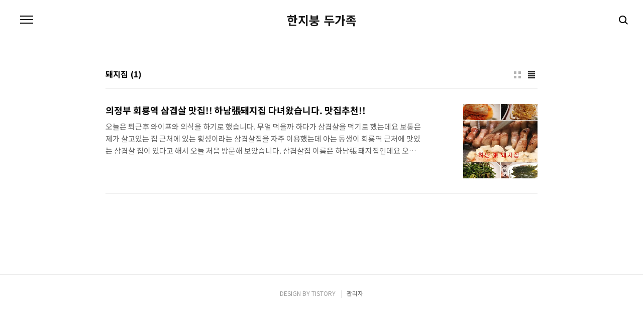

--- FILE ---
content_type: text/html;charset=UTF-8
request_url: https://koras.tistory.com/tag/%EB%8F%BC%EC%A7%80%EC%A7%91
body_size: 30715
content:
<!doctype html>
<html lang="ko">
                                                                                <head>
                <script type="text/javascript">if (!window.T) { window.T = {} }
window.T.config = {"TOP_SSL_URL":"https://www.tistory.com","PREVIEW":false,"ROLE":"guest","PREV_PAGE":"","NEXT_PAGE":"","BLOG":{"id":1490430,"name":"koras","title":"한지붕 두가족","isDormancy":false,"nickName":"코라스","status":"open","profileStatus":"normal"},"NEED_COMMENT_LOGIN":false,"COMMENT_LOGIN_CONFIRM_MESSAGE":"","LOGIN_URL":"https://www.tistory.com/auth/login/?redirectUrl=https://koras.tistory.com/tag/%25EB%258F%25BC%25EC%25A7%2580%25EC%25A7%2591","DEFAULT_URL":"https://koras.tistory.com","USER":{"name":null,"homepage":null,"id":0,"profileImage":null},"SUBSCRIPTION":{"status":"none","isConnected":false,"isPending":false,"isWait":false,"isProcessing":false,"isNone":true},"IS_LOGIN":false,"HAS_BLOG":false,"IS_SUPPORT":false,"IS_SCRAPABLE":false,"TOP_URL":"http://www.tistory.com","JOIN_URL":"https://www.tistory.com/member/join","PHASE":"prod","ROLE_GROUP":"visitor"};
window.T.entryInfo = null;
window.appInfo = {"domain":"tistory.com","topUrl":"https://www.tistory.com","loginUrl":"https://www.tistory.com/auth/login","logoutUrl":"https://www.tistory.com/auth/logout"};
window.initData = {};

window.TistoryBlog = {
    basePath: "",
    url: "https://koras.tistory.com",
    tistoryUrl: "https://koras.tistory.com",
    manageUrl: "https://koras.tistory.com/manage",
    token: "ksCnnKv8pCl93Jqih8kv2OdbxGxO0lV3F2pCA+jdz5x06Pr3GliuJ4l9stoMPqiy"
};
var servicePath = "";
var blogURL = "";</script>

                
                
                
                        <!-- BusinessLicenseInfo - START -->
        
            <link href="https://tistory1.daumcdn.net/tistory_admin/userblog/userblog-182aeea81b641de7ed9b4c930fdb50cf91f350dd/static/plugin/BusinessLicenseInfo/style.css" rel="stylesheet" type="text/css"/>

            <script>function switchFold(entryId) {
    var businessLayer = document.getElementById("businessInfoLayer_" + entryId);

    if (businessLayer) {
        if (businessLayer.className.indexOf("unfold_license") > 0) {
            businessLayer.className = "business_license_layer";
        } else {
            businessLayer.className = "business_license_layer unfold_license";
        }
    }
}
</script>

        
        <!-- BusinessLicenseInfo - END -->
        <!-- DaumShow - START -->
        <style type="text/css">#daumSearchBox {
    height: 21px;
    background-image: url(//i1.daumcdn.net/imgsrc.search/search_all/show/tistory/plugin/bg_search2_2.gif);
    margin: 5px auto;
    padding: 0;
}

#daumSearchBox input {
    background: none;
    margin: 0;
    padding: 0;
    border: 0;
}

#daumSearchBox #daumLogo {
    width: 34px;
    height: 21px;
    float: left;
    margin-right: 5px;
    background-image: url(//i1.daumcdn.net/img-media/tistory/img/bg_search1_2_2010ci.gif);
}

#daumSearchBox #show_q {
    background-color: transparent;
    border: none;
    font: 12px Gulim, Sans-serif;
    color: #555;
    margin-top: 4px;
    margin-right: 15px;
    float: left;
}

#daumSearchBox #show_btn {
    background-image: url(//i1.daumcdn.net/imgsrc.search/search_all/show/tistory/plugin/bt_search_2.gif);
    width: 37px;
    height: 21px;
    float: left;
    margin: 0;
    cursor: pointer;
    text-indent: -1000em;
}
</style>

        <!-- DaumShow - END -->

<!-- System - START -->

<!-- System - END -->

        <!-- GoogleSearchConsole - START -->
        
<!-- BEGIN GOOGLE_SITE_VERIFICATION -->
<meta name="google-site-verification" content="DvGWGUhWv6AtFAr_cElwSyd1EdBFgi63b_Gnu0z3Ye8"/>
<!-- END GOOGLE_SITE_VERIFICATION -->

        <!-- GoogleSearchConsole - END -->

        <!-- TistoryProfileLayer - START -->
        <link href="https://tistory1.daumcdn.net/tistory_admin/userblog/userblog-182aeea81b641de7ed9b4c930fdb50cf91f350dd/static/plugin/TistoryProfileLayer/style.css" rel="stylesheet" type="text/css"/>
<script type="text/javascript" src="https://tistory1.daumcdn.net/tistory_admin/userblog/userblog-182aeea81b641de7ed9b4c930fdb50cf91f350dd/static/plugin/TistoryProfileLayer/script.js"></script>

        <!-- TistoryProfileLayer - END -->

                
                <meta http-equiv="X-UA-Compatible" content="IE=Edge">
<meta name="format-detection" content="telephone=no">
<script src="//t1.daumcdn.net/tistory_admin/lib/jquery/jquery-3.5.1.min.js" integrity="sha256-9/aliU8dGd2tb6OSsuzixeV4y/faTqgFtohetphbbj0=" crossorigin="anonymous"></script>
<script type="text/javascript" src="//t1.daumcdn.net/tiara/js/v1/tiara-1.2.0.min.js"></script><meta name="referrer" content="always"/>
<meta name="google-adsense-platform-account" content="ca-host-pub-9691043933427338"/>
<meta name="google-adsense-platform-domain" content="tistory.com"/>
<meta name="google-adsense-account" content="ca-pub-8913471562375787"/>
<meta name="description" content=""/>

    <!-- BEGIN OPENGRAPH -->
    <meta property="og:type" content="website"/>
<meta property="og:url" content="https://koras.tistory.com"/>
<meta property="og:site_name" content="한지붕 두가족"/>
<meta property="og:title" content="'돼지집' 태그의 글 목록"/>
<meta property="og:description" content=""/>
<meta property="og:image" content="https://img1.daumcdn.net/thumb/R800x0/?scode=mtistory2&fname=https%3A%2F%2Ft1.daumcdn.net%2Ftistory_admin%2Fstatic%2Fmanage%2Fimages%2Fr3%2Fdefault_L.png"/>
<meta property="og:article:author" content="'코라스'"/>
    <!-- END OPENGRAPH -->

    <!-- BEGIN TWITTERCARD -->
    <meta name="twitter:card" content="summary_large_image"/>
<meta name="twitter:site" content="@TISTORY"/>
<meta name="twitter:title" content="'돼지집' 태그의 글 목록"/>
<meta name="twitter:description" content=""/>
<meta property="twitter:image" content="https://img1.daumcdn.net/thumb/R800x0/?scode=mtistory2&fname=https%3A%2F%2Ft1.daumcdn.net%2Ftistory_admin%2Fstatic%2Fmanage%2Fimages%2Fr3%2Fdefault_L.png"/>
    <!-- END TWITTERCARD -->
<script type="module" src="https://tistory1.daumcdn.net/tistory_admin/userblog/userblog-182aeea81b641de7ed9b4c930fdb50cf91f350dd/static/pc/dist/index.js" defer=""></script>
<script type="text/javascript" src="https://tistory1.daumcdn.net/tistory_admin/userblog/userblog-182aeea81b641de7ed9b4c930fdb50cf91f350dd/static/pc/dist/index-legacy.js" defer="" nomodule="true"></script>
<script type="text/javascript" src="https://tistory1.daumcdn.net/tistory_admin/userblog/userblog-182aeea81b641de7ed9b4c930fdb50cf91f350dd/static/pc/dist/polyfills-legacy.js" defer="" nomodule="true"></script>
<link rel="icon" sizes="any" href="https://t1.daumcdn.net/tistory_admin/favicon/tistory_favicon_32x32.ico"/>
<link rel="icon" type="image/svg+xml" href="https://t1.daumcdn.net/tistory_admin/top_v2/bi-tistory-favicon.svg"/>
<link rel="apple-touch-icon" href="https://t1.daumcdn.net/tistory_admin/top_v2/tistory-apple-touch-favicon.png"/>
<link rel="stylesheet" type="text/css" href="https://t1.daumcdn.net/tistory_admin/www/style/font.css"/>
<link rel="stylesheet" type="text/css" href="https://tistory1.daumcdn.net/tistory_admin/userblog/userblog-182aeea81b641de7ed9b4c930fdb50cf91f350dd/static/style/content.css"/>
<link rel="stylesheet" type="text/css" href="https://tistory1.daumcdn.net/tistory_admin/userblog/userblog-182aeea81b641de7ed9b4c930fdb50cf91f350dd/static/pc/dist/index.css"/>
<link rel="stylesheet" type="text/css" href="https://tistory1.daumcdn.net/tistory_admin/userblog/userblog-182aeea81b641de7ed9b4c930fdb50cf91f350dd/static/style/uselessPMargin.css"/>
<script type="text/javascript">(function() {
    var tjQuery = jQuery.noConflict(true);
    window.tjQuery = tjQuery;
    window.orgjQuery = window.jQuery; window.jQuery = tjQuery;
    window.jQuery = window.orgjQuery; delete window.orgjQuery;
})()</script>
<script type="text/javascript" src="https://tistory1.daumcdn.net/tistory_admin/userblog/userblog-182aeea81b641de7ed9b4c930fdb50cf91f350dd/static/script/base.js"></script>
<script type="text/javascript" src="//developers.kakao.com/sdk/js/kakao.min.js"></script>

                
<meta charset="UTF-8">
<meta name="viewport" content="user-scalable=no, initial-scale=1.0, maximum-scale=1.0, minimum-scale=1.0, width=device-width">
<title>'돼지집' 태그의 글 목록</title>
<link rel="stylesheet" href="https://tistory1.daumcdn.net/tistory/1490430/skin/style.css?_version_=1618399686">
<script src="//t1.daumcdn.net/tistory_admin/lib/jquery/jquery-1.12.4.min.js"></script>

                
                
                <style type="text/css">.another_category {
    border: 1px solid #E5E5E5;
    padding: 10px 10px 5px;
    margin: 10px 0;
    clear: both;
}

.another_category h4 {
    font-size: 12px !important;
    margin: 0 !important;
    border-bottom: 1px solid #E5E5E5 !important;
    padding: 2px 0 6px !important;
}

.another_category h4 a {
    font-weight: bold !important;
}

.another_category table {
    table-layout: fixed;
    border-collapse: collapse;
    width: 100% !important;
    margin-top: 10px !important;
}

* html .another_category table {
    width: auto !important;
}

*:first-child + html .another_category table {
    width: auto !important;
}

.another_category th, .another_category td {
    padding: 0 0 4px !important;
}

.another_category th {
    text-align: left;
    font-size: 12px !important;
    font-weight: normal;
    word-break: break-all;
    overflow: hidden;
    line-height: 1.5;
}

.another_category td {
    text-align: right;
    width: 80px;
    font-size: 11px;
}

.another_category th a {
    font-weight: normal;
    text-decoration: none;
    border: none !important;
}

.another_category th a.current {
    font-weight: bold;
    text-decoration: none !important;
    border-bottom: 1px solid !important;
}

.another_category th span {
    font-weight: normal;
    text-decoration: none;
    font: 10px Tahoma, Sans-serif;
    border: none !important;
}

.another_category_color_gray, .another_category_color_gray h4 {
    border-color: #E5E5E5 !important;
}

.another_category_color_gray * {
    color: #909090 !important;
}

.another_category_color_gray th a.current {
    border-color: #909090 !important;
}

.another_category_color_gray h4, .another_category_color_gray h4 a {
    color: #737373 !important;
}

.another_category_color_red, .another_category_color_red h4 {
    border-color: #F6D4D3 !important;
}

.another_category_color_red * {
    color: #E86869 !important;
}

.another_category_color_red th a.current {
    border-color: #E86869 !important;
}

.another_category_color_red h4, .another_category_color_red h4 a {
    color: #ED0908 !important;
}

.another_category_color_green, .another_category_color_green h4 {
    border-color: #CCE7C8 !important;
}

.another_category_color_green * {
    color: #64C05B !important;
}

.another_category_color_green th a.current {
    border-color: #64C05B !important;
}

.another_category_color_green h4, .another_category_color_green h4 a {
    color: #3EA731 !important;
}

.another_category_color_blue, .another_category_color_blue h4 {
    border-color: #C8DAF2 !important;
}

.another_category_color_blue * {
    color: #477FD6 !important;
}

.another_category_color_blue th a.current {
    border-color: #477FD6 !important;
}

.another_category_color_blue h4, .another_category_color_blue h4 a {
    color: #1960CA !important;
}

.another_category_color_violet, .another_category_color_violet h4 {
    border-color: #E1CEEC !important;
}

.another_category_color_violet * {
    color: #9D64C5 !important;
}

.another_category_color_violet th a.current {
    border-color: #9D64C5 !important;
}

.another_category_color_violet h4, .another_category_color_violet h4 a {
    color: #7E2CB5 !important;
}
</style>

                
                <link rel="stylesheet" type="text/css" href="https://tistory1.daumcdn.net/tistory_admin/userblog/userblog-182aeea81b641de7ed9b4c930fdb50cf91f350dd/static/style/revenue.css"/>
<link rel="canonical" href="https://koras.tistory.com"/>

<!-- BEGIN STRUCTURED_DATA -->
<script type="application/ld+json">
    {"@context":"http://schema.org","@type":"WebSite","url":"/","potentialAction":{"@type":"SearchAction","target":"/search/{search_term_string}","query-input":"required name=search_term_string"}}
</script>
<!-- END STRUCTURED_DATA -->
<link rel="stylesheet" type="text/css" href="https://tistory1.daumcdn.net/tistory_admin/userblog/userblog-182aeea81b641de7ed9b4c930fdb50cf91f350dd/static/style/dialog.css"/>
<link rel="stylesheet" type="text/css" href="//t1.daumcdn.net/tistory_admin/www/style/top/font.css"/>
<link rel="stylesheet" type="text/css" href="https://tistory1.daumcdn.net/tistory_admin/userblog/userblog-182aeea81b641de7ed9b4c930fdb50cf91f350dd/static/style/postBtn.css"/>
<link rel="stylesheet" type="text/css" href="https://tistory1.daumcdn.net/tistory_admin/userblog/userblog-182aeea81b641de7ed9b4c930fdb50cf91f350dd/static/style/tistory.css"/>
<script type="text/javascript" src="https://tistory1.daumcdn.net/tistory_admin/userblog/userblog-182aeea81b641de7ed9b4c930fdb50cf91f350dd/static/script/common.js"></script>

                
                </head>
                                                <body id="tt-body-tag" class="color-gray post-type-text paging-view-more">
                
                
                

<div id="acc-nav">
	<a href="#content">본문 바로가기</a>
</div>
<div id="wrap">
	<header id="header">
		<h1><a href="https://koras.tistory.com/">한지붕 두가족</a></h1>
		<button type="button" class="mobile-menu"><span>메뉴</span></button>
		<div class="menu">
			<nav id="gnb">
				<ul class="tt_category"><li class=""><a href="/category" class="link_tit"> 분류 전체보기 <span class="c_cnt">(1464)</span> </a>
  <ul class="category_list"><li class=""><a href="/category/%EC%8A%A4%EB%A7%88%ED%8A%B8%EC%99%80%EC%B9%98" class="link_item"> 스마트와치 <span class="c_cnt">(1)</span> </a></li>
<li class=""><a href="/category/%EC%8A%A4%EB%A7%88%ED%8A%B8%ED%8F%B0" class="link_item"> 스마트폰 <span class="c_cnt">(66)</span> </a>
  <ul class="sub_category_list"><li class=""><a href="/category/%EC%8A%A4%EB%A7%88%ED%8A%B8%ED%8F%B0/%EA%B0%A4%EB%9F%AD%EC%8B%9C%EB%A9%94%EA%B0%80" class="link_sub_item"> 갤럭시메가 <span class="c_cnt">(2)</span> </a></li>
<li class=""><a href="/category/%EC%8A%A4%EB%A7%88%ED%8A%B8%ED%8F%B0/%EA%B0%A4%EB%9F%AD%EC%8B%9C%20%EB%A9%94%EA%B0%80" class="link_sub_item"> 갤럭시 메가 <span class="c_cnt">(3)</span> </a></li>
<li class=""><a href="/category/%EC%8A%A4%EB%A7%88%ED%8A%B8%ED%8F%B0/%EA%B0%A4%EB%9F%AD%EC%8B%9C%EA%B8%B0%EC%96%B4" class="link_sub_item"> 갤럭시기어 <span class="c_cnt">(3)</span> </a></li>
<li class=""><a href="/category/%EC%8A%A4%EB%A7%88%ED%8A%B8%ED%8F%B0/%EA%B0%A4%EB%9F%AD%EC%8B%9CS4" class="link_sub_item"> 갤럭시S4 <span class="c_cnt">(5)</span> </a></li>
<li class=""><a href="/category/%EC%8A%A4%EB%A7%88%ED%8A%B8%ED%8F%B0/%EA%B0%A4%EB%9F%AD%EC%8B%9CS4%20LTE-A" class="link_sub_item"> 갤럭시S4 LTE-A <span class="c_cnt">(1)</span> </a></li>
<li class=""><a href="/category/%EC%8A%A4%EB%A7%88%ED%8A%B8%ED%8F%B0/%EA%B0%A4%EB%9F%AD%EC%8B%9C%EB%85%B8%ED%8A%B82" class="link_sub_item"> 갤럭시노트2 <span class="c_cnt">(4)</span> </a></li>
<li class=""><a href="/category/%EC%8A%A4%EB%A7%88%ED%8A%B8%ED%8F%B0/%EA%B0%A4%EB%9F%AD%EC%8B%9C%EB%85%B8%ED%8A%B83" class="link_sub_item"> 갤럭시노트3 <span class="c_cnt">(4)</span> </a></li>
<li class=""><a href="/category/%EC%8A%A4%EB%A7%88%ED%8A%B8%ED%8F%B0/%EA%B0%A4%EB%9F%AD%EC%8B%9CS3" class="link_sub_item"> 갤럭시S3 <span class="c_cnt">(1)</span> </a></li>
<li class=""><a href="/category/%EC%8A%A4%EB%A7%88%ED%8A%B8%ED%8F%B0/%EC%95%84%EC%9D%B4%ED%8F%B05" class="link_sub_item"> 아이폰5 <span class="c_cnt">(1)</span> </a></li>
<li class=""><a href="/category/%EC%8A%A4%EB%A7%88%ED%8A%B8%ED%8F%B0/%EC%95%84%EC%9D%B4%ED%8F%B05S/C" class="link_sub_item"> 아이폰5S/C <span class="c_cnt">(2)</span> </a></li>
<li class=""><a href="/category/%EC%8A%A4%EB%A7%88%ED%8A%B8%ED%8F%B0/%EC%98%B5%ED%8B%B0%EB%A8%B8%EC%8A%A4GK" class="link_sub_item"> 옵티머스GK <span class="c_cnt">(1)</span> </a></li>
<li class=""><a href="/category/%EC%8A%A4%EB%A7%88%ED%8A%B8%ED%8F%B0/%EC%98%B5%ED%8B%B0%EB%A8%B8%EC%8A%A4G%ED%94%84%EB%A1%9C" class="link_sub_item"> 옵티머스G프로 <span class="c_cnt">(1)</span> </a></li>
<li class=""><a href="/category/%EC%8A%A4%EB%A7%88%ED%8A%B8%ED%8F%B0/%EC%98%B5%ED%8B%B0%EB%A8%B8%EC%8A%A4LTE3" class="link_sub_item"> 옵티머스LTE3 <span class="c_cnt">(2)</span> </a></li>
<li class=""><a href="/category/%EC%8A%A4%EB%A7%88%ED%8A%B8%ED%8F%B0/%EC%98%B5%ED%8B%B0%EB%A8%B8%EC%8A%A4%ED%83%9C%EA%B7%B8" class="link_sub_item"> 옵티머스태그 <span class="c_cnt">(1)</span> </a></li>
<li class=""><a href="/category/%EC%8A%A4%EB%A7%88%ED%8A%B8%ED%8F%B0/%EB%84%A5%EC%84%9C%EC%8A%A44" class="link_sub_item"> 넥서스4 <span class="c_cnt">(1)</span> </a></li>
<li class=""><a href="/category/%EC%8A%A4%EB%A7%88%ED%8A%B8%ED%8F%B0/%ED%94%84%EB%9D%BC%EB%8B%A43.0" class="link_sub_item"> 프라다3.0 <span class="c_cnt">(1)</span> </a></li>
<li class=""><a href="/category/%EC%8A%A4%EB%A7%88%ED%8A%B8%ED%8F%B0/%EB%B2%A0%EA%B0%80%EC%95%84%EC%9D%B4%EC%96%B8" class="link_sub_item"> 베가아이언 <span class="c_cnt">(2)</span> </a></li>
<li class=""><a href="/category/%EC%8A%A4%EB%A7%88%ED%8A%B8%ED%8F%B0/%EC%95%85%EC%84%B8%EC%82%AC%EB%A6%AC" class="link_sub_item"> 악세사리 <span class="c_cnt">(11)</span> </a></li>
</ul>
</li>
<li class=""><a href="/category/APPS%28%EC%95%B1%29" class="link_item"> APPS(앱) <span class="c_cnt">(11)</span> </a></li>
<li class=""><a href="/category/PC" class="link_item"> PC <span class="c_cnt">(15)</span> </a>
  <ul class="sub_category_list"><li class=""><a href="/category/PC/%EC%95%84%EC%9D%B4%EB%A7%A5" class="link_sub_item"> 아이맥 <span class="c_cnt">(3)</span> </a></li>
<li class=""><a href="/category/PC/%ED%83%AD%EB%B6%81" class="link_sub_item"> 탭북 <span class="c_cnt">(2)</span> </a></li>
<li class=""><a href="/category/PC/%EB%A7%88%EC%9A%B0%EC%8A%A4" class="link_sub_item"> 마우스 <span class="c_cnt">(2)</span> </a></li>
</ul>
</li>
<li class=""><a href="/category/%EC%9A%94%EB%A6%AC" class="link_item"> 요리 <span class="c_cnt">(4)</span> </a>
  <ul class="sub_category_list"><li class=""><a href="/category/%EC%9A%94%EB%A6%AC/%EC%9D%8C%EB%A3%8C" class="link_sub_item"> 음료 <span class="c_cnt">(4)</span> </a></li>
<li class=""><a href="/category/%EC%9A%94%EB%A6%AC/%EB%B0%91%EB%B0%98%EC%B0%AC" class="link_sub_item"> 밑반찬 <span class="c_cnt">(0)</span> </a></li>
</ul>
</li>
<li class=""><a href="/category/%EC%9E%90%EB%8F%99%EC%B0%A8" class="link_item"> 자동차 <span class="c_cnt">(118)</span> </a>
  <ul class="sub_category_list"><li class=""><a href="/category/%EC%9E%90%EB%8F%99%EC%B0%A8/%EB%A5%B4%EB%85%B8%EC%82%BC%EC%84%B1" class="link_sub_item"> 르노삼성 <span class="c_cnt">(5)</span> </a></li>
<li class=""><a href="/category/%EC%9E%90%EB%8F%99%EC%B0%A8/BMW" class="link_sub_item"> BMW <span class="c_cnt">(7)</span> </a></li>
<li class=""><a href="/category/%EC%9E%90%EB%8F%99%EC%B0%A8/Audi" class="link_sub_item"> Audi <span class="c_cnt">(1)</span> </a></li>
<li class=""><a href="/category/%EC%9E%90%EB%8F%99%EC%B0%A8/%ED%98%84%EB%8C%80%EC%9E%90%EB%8F%99%EC%B0%A8" class="link_sub_item"> 현대자동차 <span class="c_cnt">(18)</span> </a></li>
<li class=""><a href="/category/%EC%9E%90%EB%8F%99%EC%B0%A8/KIA%EC%9E%90%EB%8F%99%EC%B0%A8" class="link_sub_item"> KIA자동차 <span class="c_cnt">(7)</span> </a></li>
<li class=""><a href="/category/%EC%9E%90%EB%8F%99%EC%B0%A8/%ED%8F%AC%EB%A5%B4%EC%89%90%28Prosche%29" class="link_sub_item"> 포르쉐(Prosche) <span class="c_cnt">(3)</span> </a></li>
<li class=""><a href="/category/%EC%9E%90%EB%8F%99%EC%B0%A8/%ED%8F%AC%EB%93%9C%28Ford%29" class="link_sub_item"> 포드(Ford) <span class="c_cnt">(1)</span> </a></li>
<li class=""><a href="/category/%EC%9E%90%EB%8F%99%EC%B0%A8/%EB%B2%A4%EC%B8%A0" class="link_sub_item"> 벤츠 <span class="c_cnt">(2)</span> </a></li>
<li class=""><a href="/category/%EC%9E%90%EB%8F%99%EC%B0%A8/%EB%8F%84%EC%9A%94%ED%83%80%28TOYOTA%29" class="link_sub_item"> 도요타(TOYOTA) <span class="c_cnt">(3)</span> </a></li>
<li class=""><a href="/category/%EC%9E%90%EB%8F%99%EC%B0%A8/%EC%9D%B8%ED%94%BC%EB%8B%88%ED%8B%B0%28INFINITI%29" class="link_sub_item"> 인피니티(INFINITI) <span class="c_cnt">(1)</span> </a></li>
<li class=""><a href="/category/%EC%9E%90%EB%8F%99%EC%B0%A8/%EC%89%90%EB%B3%B4%EB%A0%88" class="link_sub_item"> 쉐보레 <span class="c_cnt">(9)</span> </a></li>
<li class=""><a href="/category/%EC%9E%90%EB%8F%99%EC%B0%A8/%EB%B8%94%EB%9E%99%EB%B0%95%EC%8A%A4/%EB%84%A4%EB%B9%84%EA%B2%8C%EC%9D%B4%EC%85%98" class="link_sub_item"> 블랙박스/네비게이션 <span class="c_cnt">(4)</span> </a></li>
<li class=""><a href="/category/%EC%9E%90%EB%8F%99%EC%B0%A8/%EC%9E%90%EB%8F%99%EC%B0%A8%EC%9A%A9%ED%92%88" class="link_sub_item"> 자동차용품 <span class="c_cnt">(4)</span> </a></li>
<li class=""><a href="/category/%EC%9E%90%EB%8F%99%EC%B0%A8/%EC%9E%90%EB%8F%99%EC%B0%A8%20News" class="link_sub_item"> 자동차 News <span class="c_cnt">(13)</span> </a></li>
</ul>
</li>
<li class=""><a href="/category/%EC%97%AC%ED%96%89" class="link_item"> 여행 <span class="c_cnt">(12)</span> </a>
  <ul class="sub_category_list"><li class=""><a href="/category/%EC%97%AC%ED%96%89/%EA%B5%AD%EB%82%B4%EC%97%AC%ED%96%89" class="link_sub_item"> 국내여행 <span class="c_cnt">(10)</span> </a></li>
<li class=""><a href="/category/%EC%97%AC%ED%96%89/%ED%95%B4%EC%99%B8%EC%97%AC%ED%96%89" class="link_sub_item"> 해외여행 <span class="c_cnt">(2)</span> </a></li>
</ul>
</li>
<li class=""><a href="/category/%EB%A7%9B%EC%A7%91%EC%B6%94%EC%B2%9C" class="link_item"> 맛집추천 <span class="c_cnt">(54)</span> </a></li>
<li class=""><a href="/category/%EC%83%9D%ED%99%9C%EC%9D%98%EB%8B%AC%EC%9D%B8" class="link_item"> 생활의달인 <span class="c_cnt">(45)</span> </a>
  <ul class="sub_category_list"><li class=""><a href="/category/%EC%83%9D%ED%99%9C%EC%9D%98%EB%8B%AC%EC%9D%B8/%EC%98%81%EC%96%B4%EA%B3%B5%EB%B6%80" class="link_sub_item"> 영어공부 <span class="c_cnt">(2)</span> </a></li>
</ul>
</li>
<li class=""><a href="/category/%EB%AF%B8%EC%9A%A9" class="link_item"> 미용 <span class="c_cnt">(1)</span> </a>
  <ul class="sub_category_list"><li class=""><a href="/category/%EB%AF%B8%EC%9A%A9/%ED%97%A4%EC%96%B4" class="link_sub_item"> 헤어 <span class="c_cnt">(0)</span> </a></li>
</ul>
</li>
<li class=""><a href="/category/%EA%B2%BD%EC%A0%9C" class="link_item"> 경제 <span class="c_cnt">(5)</span> </a></li>
<li class=""><a href="/category/%ED%95%AB%EC%9D%B4%EC%8A%88" class="link_item"> 핫이슈 <span class="c_cnt">(939)</span> </a></li>
<li class=""><a href="/category/%EC%9D%98%ED%95%99%EC%A0%95%EB%B3%B4" class="link_item"> 의학정보 <span class="c_cnt">(7)</span> </a></li>
<li class=""><a href="/category/%EC%9D%8C%EC%95%85" class="link_item"> 음악 <span class="c_cnt">(16)</span> </a></li>
<li class=""><a href="/category/%EC%98%81%ED%99%94" class="link_item"> 영화 <span class="c_cnt">(8)</span> </a></li>
<li class=""><a href="/category/%ED%8C%A8%EC%85%98/%EC%A5%AC%EC%96%BC%EB%A6%AC" class="link_item"> 패션/쥬얼리 <span class="c_cnt">(7)</span> </a></li>
<li class=""><a href="/category/%EC%B6%94%EC%B2%9C%EB%8F%84%EC%84%9C" class="link_item"> 추천도서 <span class="c_cnt">(10)</span> </a></li>
<li class=""><a href="/category/%EA%B0%80%EC%A0%84" class="link_item"> 가전 <span class="c_cnt">(23)</span> </a></li>
<li class=""><a href="/category/%EC%9C%A1%EC%95%84/%EC%9A%A9%ED%92%88/%EC%9E%84%EC%8B%A0%2C%EC%B6%9C%EC%82%B0" class="link_item"> 육아/용품/임신,출산 <span class="c_cnt">(21)</span> </a></li>
<li class=""><a href="/category/%EB%93%9C%EB%A1%A0%26%ED%97%AC%EB%A6%AC%EC%BA%A0" class="link_item"> 드론&amp;헬리캠 <span class="c_cnt">(2)</span> </a>
  <ul class="sub_category_list"><li class=""><a href="/category/%EB%93%9C%EB%A1%A0%26%ED%97%AC%EB%A6%AC%EC%BA%A0/SYMA%20X5C" class="link_sub_item"> SYMA X5C <span class="c_cnt">(2)</span> </a></li>
</ul>
</li>
</ul>
</li>
</ul>

			</nav>
			<div class="social-link">
				
				
				
				
			</div>
			<p>POWERED BY TISTORY</p>
		</div>
		<div class="search">
			
					<input type="text" name="search" value="" placeholder="검색내용을 입력하세요." onkeypress="if (event.keyCode == 13) { try {
    window.location.href = '/search' + '/' + looseURIEncode(document.getElementsByName('search')[0].value);
    document.getElementsByName('search')[0].value = '';
    return false;
} catch (e) {} }">
					<button type="submit" onclick="try {
    window.location.href = '/search' + '/' + looseURIEncode(document.getElementsByName('search')[0].value);
    document.getElementsByName('search')[0].value = '';
    return false;
} catch (e) {}">검색</button>
				
		</div>
		<script data-ad-client="ca-pub-8913471562375787" async src="https://pagead2.googlesyndication.com/pagead/js/adsbygoogle.js"></script>
	</header>
	<hr>
	<section class="container">
		
		<article id="content">
			

			

			

			
				<div class="post-header">
					<span><h1>돼지집</h1></span>
					<span style="padding-left: 5px; font-weight: bold;">(1)</h</span>
					<div class="list-type">
						<button type="button" class="thum">썸네일형</button>
						<button type="button" class="list">리스트형</button>
					</div>
				</div>
			

			<div class="inner">
				

				            
                
	
		<div class="post-item">
			<a href="/1166">
				<span class="thum">
					
						<img src="//i1.daumcdn.net/thumb/C264x200/?fname=https%3A%2F%2Ft1.daumcdn.net%2Fcfile%2Ftistory%2F2203023B56169E970B" alt="">
					
				</span>
				<span class="title">의정부 회룡역 삼겹살 맛집!! 하남張돼지집 다녀왔습니다. 맛집추천!!</span>
				<span class="excerpt">오늘은 퇴근후 와이프와 외식을 하기로 했습니다. 무얼 먹을까 하다가 삼겹살을 먹기로 했는데요 보통은 제가 살고있는 집 근처에 있는 횡성이라는 삼겹살집을 자주 이용했는데 아는 동생이 회룡역 근처에 맛있는 삼겹살 집이 있다고 해서 오늘 처음 방문해 보았습니다. 삼겹살집 이름은 하남張 돼지집인데요 오픈한지 이제 한달이 조금 넘었다고 하네요 의정부에 수 많은 삼겹살집이 있는데요 모든 삼겹살 집이 맛이 있는건 아닙니다. 어떤집은 고기는 맛이 좋은데 서비스가 엉망이거나 위생상태가 엉망이고 반대로 서비스나 위생상태는 좋지만 음식이 형편없이 맛없는 집이 있는데요 하남張돼지집은 서비스와 위생상태도 좋았지만 삼겹살 맛도 좋았는데요 하남張돼지집은 먼저 초벌구이를 해서 내온후에 직원분이 맛있게 구워주기 때문에 정말 타지도 않..</span>
			</a>
		</div>
	
	

                
            
			</div>

			

			

			
				<div class="pagination">
					<a  class="prev no-more-prev">이전</a>
					
						<a href="/tag/%EB%8F%BC%EC%A7%80%EC%A7%91?page=1"><span class="selected">1</span></a>
					
					<a  class="next no-more-next">다음</a>
				</div>
			

		</article>
	</section>
	<hr>
	
	<footer id="footer">
		<p class="copyright">DESIGN BY <a href="#">TISTORY</a> <a href="https://koras.tistory.com/manage" class="admin">관리자</a></p>
	</footer>
</div>
<script src="https://tistory1.daumcdn.net/tistory/1490430/skin/images/script.js?_version_=1618399686"></script>

<div class="#menubar menu_toolbar ">
  <h2 class="screen_out">티스토리툴바</h2>
</div>
<div class="#menubar menu_toolbar "></div>
<div class="layer_tooltip">
  <div class="inner_layer_tooltip">
    <p class="desc_g"></p>
  </div>
</div>
<div id="editEntry" style="position:absolute;width:1px;height:1px;left:-100px;top:-100px"></div>


                        <!-- CallBack - START -->
        <script>                    (function () { 
                        var blogTitle = '한지붕 두가족';
                        
                        (function () {
    function isShortContents () {
        return window.getSelection().toString().length < 30;
    }
    function isCommentLink (elementID) {
        return elementID === 'commentLinkClipboardInput'
    }

    function copyWithSource (event) {
        if (isShortContents() || isCommentLink(event.target.id)) {
            return;
        }
        var range = window.getSelection().getRangeAt(0);
        var contents = range.cloneContents();
        var temp = document.createElement('div');

        temp.appendChild(contents);

        var url = document.location.href;
        var decodedUrl = decodeURI(url);
        var postfix = ' [' + blogTitle + ':티스토리]';

        event.clipboardData.setData('text/plain', temp.innerText + '\n출처: ' + decodedUrl + postfix);
        event.clipboardData.setData('text/html', '<pre data-ke-type="codeblock">' + temp.innerHTML + '</pre>' + '출처: <a href="' + url + '">' + decodedUrl + '</a>' + postfix);
        event.preventDefault();
    }

    document.addEventListener('copy', copyWithSource);
})()

                    })()</script>

        <!-- CallBack - END -->

                
                <div style="margin:0; padding:0; border:none; background:none; float:none; clear:none; z-index:0"></div>
<script type="text/javascript" src="https://tistory1.daumcdn.net/tistory_admin/userblog/userblog-182aeea81b641de7ed9b4c930fdb50cf91f350dd/static/script/common.js"></script>
<script type="text/javascript">window.roosevelt_params_queue = window.roosevelt_params_queue || [{channel_id: 'dk', channel_label: '{tistory}'}]</script>
<script type="text/javascript" src="//t1.daumcdn.net/midas/rt/dk_bt/roosevelt_dk_bt.js" async="async"></script>

                
                <script>window.tiara = {"svcDomain":"user.tistory.com","section":"블로그","trackPage":"태그목록_보기","page":"태그","key":"1490430","customProps":{"userId":"0","blogId":"1490430","entryId":"null","role":"guest","trackPage":"태그목록_보기","filterTarget":false},"entry":null,"kakaoAppKey":"3e6ddd834b023f24221217e370daed18","appUserId":"null","thirdProvideAgree":null}</script>
<script type="module" src="https://t1.daumcdn.net/tistory_admin/frontend/tiara/v1.0.6/index.js"></script>
<script src="https://t1.daumcdn.net/tistory_admin/frontend/tiara/v1.0.6/polyfills-legacy.js" nomodule="true" defer="true"></script>
<script src="https://t1.daumcdn.net/tistory_admin/frontend/tiara/v1.0.6/index-legacy.js" nomodule="true" defer="true"></script>

                </body>
</html>


--- FILE ---
content_type: text/html; charset=utf-8
request_url: https://www.google.com/recaptcha/api2/aframe
body_size: 269
content:
<!DOCTYPE HTML><html><head><meta http-equiv="content-type" content="text/html; charset=UTF-8"></head><body><script nonce="x38RlRHy6k2_A5GJbejI8Q">/** Anti-fraud and anti-abuse applications only. See google.com/recaptcha */ try{var clients={'sodar':'https://pagead2.googlesyndication.com/pagead/sodar?'};window.addEventListener("message",function(a){try{if(a.source===window.parent){var b=JSON.parse(a.data);var c=clients[b['id']];if(c){var d=document.createElement('img');d.src=c+b['params']+'&rc='+(localStorage.getItem("rc::a")?sessionStorage.getItem("rc::b"):"");window.document.body.appendChild(d);sessionStorage.setItem("rc::e",parseInt(sessionStorage.getItem("rc::e")||0)+1);localStorage.setItem("rc::h",'1765146720274');}}}catch(b){}});window.parent.postMessage("_grecaptcha_ready", "*");}catch(b){}</script></body></html>

--- FILE ---
content_type: text/css
request_url: https://tistory1.daumcdn.net/tistory_admin/userblog/userblog-182aeea81b641de7ed9b4c930fdb50cf91f350dd/static/style/content.css
body_size: 4687
content:
/* 텍스트 */
h1, h1[data-ke-size] {
    font-size: 2em;
}

h2, h2[data-ke-size] {
    font-size: 1.62em;
}

h3, h3[data-ke-size] {
    font-size: 1.44em;
}

h4, h4[data-ke-size] {
    font-size: 1.25em;
}

#tt-body-page p[data-ke-size='size18'],
p[data-ke-size='size18'] {
    font-size: 1.12em;
}

/* TIP-17789 keditor 글자체계와 스킨의 글자시스템이 충돌하는 이슈 임시처리 */
/*#tt-body-page p[data-ke-size='size16'],*/
/*p[data-ke-size='size16'] { font-size: 1em; }*/
#tt-body-page p[data-ke-size='size14'],
p[data-ke-size='size14'] {
    font-size: 0.87em;
}

#tt-body-page h2[data-ke-size],
#tt-body-page h3[data-ke-size],
#tt-body-page h4[data-ke-size] {
    font-weight: normal;
}

/* 첨부 */
figure {
    margin: 0 0 20px;
    max-width: 100%;
    clear: both;
}

figure figcaption {
    font-size: 13px;
    word-break: break-word;
    padding-top: 10px;
    min-height: 20px;
    caption-side: bottom;
    text-align: center;
}

#tt-body-page iframe,
figure img,
figure iframe {
    max-width: 100%;
}

figure img:not([width]),
figure iframe:not([width]) {
    width: 100%;
}


#tt-body-page figure img,
figure img {
    display: inline-block;
}

/* 첨부: 이미지 */
figure.imageblock,
#tt-body-page figure.imageblock {
    display: table;
    position: relative;
}

figure.imageblock.alignLeft {
    text-align: left;
}

figure.imageblock.alignCenter {
    margin: 0 auto 20px;
    text-align: center;
}

figure.imageblock.alignRight {
    text-align: right;
    margin-left: auto;
}

figure.imageblock.floatLeft {
    float: left;
    margin-right: 20px;
}

figure.imageblock.floatRight {
    float: right;
    margin-left: 20px;
}

figure.imageblock.widthContent,
#tt-body-page figure.imageblock.widthContent {
    display: block;
}

figure.imageblock.widthContent img {
    width: 100%;
}

figure.imageblock.floatLeft figcaption,
figure.imageblock.floatRight figcaption {
    text-align: left;
}

#tt-body-page figure.imageblock img,
figure.imageblock img {
    display: inline-block;
    max-width: 100% !important;
    margin: 0;
    height: auto;
}

figure.imagegridblock,
#tt-body-page figure.imagegridblock {
    position: relative;
    margin: 20px 0;
    background-color: transparent;
}

figure.imagegridblock .image-container {
    display: flex;
    justify-content: space-between;
    align-items: baseline;
    flex-wrap: wrap;
}

figure.imagegridblock .image-container > span {
    margin-right: 0 !important;
    margin-top: 2px !important;
}

figure.imagegridblock img {
    margin: 0;
    height: inherit;
}

figure.imagegridblock span img {
    width: 100%;
}

/* 첨부: 파일 */
figure.fileblock,
#tt-body-page figure.fileblock {
    margin-top: 28px;
    margin-bottom: 20px;
    width: 470px;
    height: 71px;
    border: 1px solid #e9e9e9;
    position: relative;
    border-radius: 1px;
}

figure.fileblock.censorship,
#tt-body-page figure.fileblock.censorship {
    opacity: 56%;
}

figure.fileblock a,
#tt-body-page figure.fileblock a {
    display: block;
    height: 71px;
}

figure.fileblock a::after,
#tt-body-page figure.fileblock a::after {
    content: '';
    background-image: url('https://t1.daumcdn.net/tistory_admin/static/manage/post-editor/img_editor_content.svg');
    background-position: -40px 0;
    width: 30px;
    height: 30px;
    position: absolute;
    right: 24px;
    top: 19px;
}

figure.fileblock a.censorship::after,
#tt-body-page figure.fileblock a.censorship::after {
    background-image: none;
}

figure.fileblock .image,
#tt-body-page figure.fileblock .image {
    position: absolute;
    left: 0;
    top: 0;
    width: 30px;
    height: 30px;
    background-image: url('https://t1.daumcdn.net/tistory_admin/static/manage/post-editor/img_editor_content.svg');
    background-position: 0 0;
    margin: 21px 17px 20px 22px;
}

figure.fileblock .image.censoring,
#tt-body-page figure.fileblock .image.censoring {
    position: absolute;
    left: 0;
    top: 0;
    width: 30px;
    height: 30px;
    background-image: url('https://t1.daumcdn.net/tistory_admin/static/images/file-censoring-v1.gif');
    background-size: 30px;
    background-position: 0 0;
    margin: 21px 17px 20px 22px;
}

figure.fileblock .desc,
#tt-body-page figure.fileblock .desc {
    position: absolute;
    left: 70px;
    right: 60px;
    top: 0;
    bottom: 0;
}

figure.fileblock .censorship-guide,
#tt-body-page figure.fileblock .censorship-guide {
    color: #333333;
    height: 100%;
    display: flex;
    flex-direction: column;
    justify-content: center;
    font-size: 14px;
    line-height: 19px;
    word-wrap: break-word;
}

figure.fileblock .filename,
#tt-body-page figure.fileblock .filename {
    color: #333333;
    font-size: 14px;
    text-overflow: ellipsis;
    height: 20px;
    margin: 17px 0 0;
}

figure.fileblock .name,
#tt-body-page figure.fileblock .name {
    white-space: nowrap;
    overflow: hidden;
    text-overflow: ellipsis;
    max-width: 272px;
    height: 20px;
    display: block;
}

figure.fileblock .type,
#tt-body-page figure.fileblock .type {
    height: 20px;
    display: block;
    float: left;
}

figure.fileblock .size,
#tt-body-page figure.fileblock .size {
    font-family: Pretendard-Regular, sans-serif;
    font-size: 12px;
    color: #777;
    height: 16px;
    margin: 2px 0 0;
}

figure[data-ke-align=alignCenter].fileblock {
    margin-left: auto;
    margin-right: auto;
}

figure[data-ke-align=alignRight].fileblock {
    margin-left: auto;
}


/* 첨부: 이미지 슬라이드 */
figure.imageslideblock,
#tt-body-page figure.imageslideblock {
    clear: both;
    position: relative;
    font-size: 0;
    outline: 0 none !important;
}

figure.imageslideblock .btn {
    display: none;
    outline: none;
}

figure.imageslideblock.ready .btn {
    display: inline-block;
}

figure.imageslideblock.ready .mark {
    opacity: 1;
}

figure.imageslideblock div.image-container {
    position: relative;
    min-width: 480px;
    max-width: 100%;
    min-height: 300px;
    max-height: 860px;
    background-color: #000;
    display: flex;
    align-items: center;
    justify-content: center;
    overflow: hidden;
    margin: 0 auto;
}

figure.imageslideblock div.image-container span.image-wrap {
    display: none;
}

figure.imageslideblock div.image-container span.image-wrap.selected {
    display: inline;
}

figure.imageslideblock div.image-container img {
    max-width: 100%;
    max-height: 100%;
}

figure.imageslideblock div.image-container .btn {
    position: absolute;
    border: 0;
    background: transparent;
    width: 60px;
    height: 60px;
    top: 50%;
    margin-top: -20px;
}

figure.imageslideblock div.image-container .btn-prev {
    left: 0;
}

figure.imageslideblock div.image-container .btn-next {
    right: 0;
}

figure.imageslideblock div.image-container:hover .btn span {
    opacity: 0.3;
}

figure.imageslideblock div.image-container .btn span {
    background-image: url('https://t1.daumcdn.net/tistory_admin/static/manage/post-editor/img_editor_content.svg');
    text-indent: -10000px;
    overflow: hidden;
    width: 40px;
    height: 40px;
    opacity: 0;
    transition: opacity ease-in-out 0.2s;
    display: inline-block;
}

figure.imageslideblock div.image-container .btn:hover span {
    opacity: 1;
}

figure.imageslideblock div.image-container .btn .ico-prev {
    background-position: -220px 0;
}

figure.imageslideblock div.image-container .btn .ico-next {
    background-position: -260px 0;
}

figure.imageslideblock div.mark {
    display: block;
    height: 44px;
    text-align: center;
    opacity: 0;
    transition: opacity ease-in-out 0.2s;
}

figure.imageslideblock div.mark span {
    width: 30px;
    height: 4px;
    display: inline-block;
    margin: 20px 1px;
    background-color: #d6d6d6;
    text-indent: -10000px;
    overflow: hidden;
    cursor: pointer;
}

figure.imageslideblock div.mark span:first-child {
    background-color: #000;
    margin-left: 0;
}

figure.imageslideblock div.mark span:last-child {
    margin-right: 0;
}

figure.imageslideblock figcaption {
    text-align: center;
    color: #666;
    font-size: 14px;
}

figure.imageslideblock.alignLeft {
    text-align: left;
}

figure.imageslideblock.alignCenter {
    margin: 0 auto 20px;
    text-align: center;
}

figure.imageslideblock.alignRight {
    text-align: right;
    margin-left: auto;
}

@media (max-width: 600px) {
    figure.imageslideblock div.image-container {
        min-width: 100%;
        width: 100%;
        max-height: 100%;
    }

    figure.imageslideblock div.image-container .btn span {
        opacity: 0.3;
    }
}

/* 구분선 */
hr[data-ke-style],
#tt-body-page hr[data-ke-style] {
    border: none;
    font-size: 0;
    line-height: 0;
    height: 20px;
    margin: 20px auto;
    background: url(https://t1.daumcdn.net/keditor/dist/0.4.0/image/divider-line.svg);
    background-size: 200px 200px;
    cursor: pointer !important;
}

hr[data-ke-style='style1'],
#tt-body-page hr[data-ke-style='style1'] {
    background-position: 0 0;
    width: 64px;
    background-repeat: no-repeat;
}

hr[data-ke-style='style2'],
#tt-body-page hr[data-ke-style='style2'] {
    background-position: 0 -20px;
    width: 64px;
    background-repeat: no-repeat;
}

hr[data-ke-style='style3'],
#tt-body-page hr[data-ke-style='style3'] {
    background-position: 0 -40px;
    width: 64px;
    background-repeat: no-repeat;
}

hr[data-ke-style='style4'],
#tt-body-page hr[data-ke-style='style4'] {
    background-position: 0 -60px;
    width: 2px;
    height: 60px;
    background-repeat: no-repeat;
}

hr[data-ke-style='style4'] + hr[data-ke-style='style4'],
#tt-body-page hr[data-ke-style='style4'] + hr[data-ke-style='style4'] {
    margin-top: 0;
}

hr[data-ke-style='style5'],
#tt-body-page hr[data-ke-style='style5'] {
    background-position: 0 -120px;
}

hr[data-ke-style='style6'],
#tt-body-page hr[data-ke-style='style6'] {
    background-position: 0 -140px;
}

hr[data-ke-style='style7'],
#tt-body-page hr[data-ke-style='style7'] {
    background-position: 0 -160px;
    background-repeat: no-repeat;
    width: 200px;
}

hr[data-ke-style='style8'],
#tt-body-page hr[data-ke-style='style8'] {
    background-position: 0 -180px;
    background-repeat: no-repeat;
    width: 200px;
}

.contents_style {
    word-break: break-word;
}

/* 테이블 */
.contents_style table td {
    word-break: break-word;
}

table[data-ke-style],
#tt-body-page table[data-ke-style] {
    margin-bottom: 20px;
}

table[data-ke-style] th,
table[data-ke-style] td,
#tt-body-page table[data-ke-style] th,
#tt-body-page table[data-ke-style] td {
    padding: 8px;
}

table[data-ke-style='style1'] tr:first-child td {
    border-bottom: 1px solid #6ed3d8;
}

table[data-ke-style='style2'] tr:first-child td {
    border-bottom: 1px solid #008300;
}

table[data-ke-style='style3'] tr:first-child td {
    border-bottom: 1px solid #006dbe;
}

table[data-ke-style='style4'] tr:nth-child(2n) td {
    background-color: #f7f7f7;
}

table[data-ke-style='style5'] tr:nth-child(2n) td {
    background-color: #eff6f6;
}

table[data-ke-style='style6'] tr:nth-child(2n) td {
    background-color: #e6f0e6;
}

table[data-ke-style='style7'] tr:nth-child(2n) td {
    background-color: #f0f4f7;
}

table[data-ke-style='style8'] tr:first-child td {
    border-bottom: 2px solid #797979;
}

table[data-ke-style='style8'] {
    border-left: 0 none;
    border-right: 0 none;
}

table[data-ke-style='style8'] td {
    border-right-color: transparent;
    border-left-color: transparent;
}

table[data-ke-style='style9'] tr:first-child td {
    border-bottom: 2px solid #6ed3d8;
}

table[data-ke-style='style9'] {
    border-left: 0 none;
    border-right: 0 none;
}

table[data-ke-style='style9'] td {
    border-right-color: transparent;
    border-left-color: transparent;
}

table[data-ke-style='style10'] tr:first-child td {
    border-bottom: 2px solid #008300;
}

table[data-ke-style='style10'] {
    border-left: 0 none;
    border-right: 0 none;
}

table[data-ke-style='style10'] td {
    border-right-color: transparent;
    border-left-color: transparent;
}

table[data-ke-style='style11'] tr:first-child td {
    border-bottom: 2px solid #2780d4;
}

table[data-ke-style='style11'] {
    border-left: 0 none;
    border-right: 0 none;
}

table[data-ke-style='style11'] td {
    border-right-color: transparent;
    border-left-color: transparent;
}

table[data-ke-style='style12'] tr:nth-child(odd) td {
    background-color: #f0f0f0;
}

table[data-ke-style='style12'] tr td:first-child {
    background-color: #dcdddd;
}

table[data-ke-style='style12'] tr:first-child td {
    background-color: #9b9b9b;
    border: 1px solid #9b9b9b;
    color: #fff;
}

table[data-ke-style='style13'] tr:nth-child(odd) td {
    background-color: #f0f0f0;
}

table[data-ke-style='style13'] tr td:first-child {
    background-color: #dcdddd;
}

table[data-ke-style='style13'] tr:first-child td {
    background-color: #6ed3d8;
    border: 1px solid #6ed3d8;
    color: #fff;
}

table[data-ke-style='style14'] tr:nth-child(odd) td {
    background-color: #f0f0f0;
}

table[data-ke-style='style14'] tr td:first-child {
    background-color: #dcdddd;
}

table[data-ke-style='style14'] tr:first-child td {
    background-color: #008300;
    border: 1px solid #008300;
    color: #fff;
}

table[data-ke-style='style15'] tr:nth-child(odd) td {
    background-color: #f0f0f0;
}

table[data-ke-style='style15'] tr td:first-child {
    background-color: #dcdddd;
}

table[data-ke-style='style15'] tr:first-child td {
    background-color: #2780d4;
    border: 1px solid #2780d4;
    color: #fff;
}

table[data-ke-style='style16'] {
    border-color: transparent;
}

.article_view table[data-ke-style='style16'] {
    border-color: transparent;
    border-bottom: transparent;
}

.article_view table[data-ke-style='style16'] tr {
    border-bottom: transparent;
}

.article_view table[data-ke-style='style16'] tr td {
    border-left: transparent;
}

/* 오픈 그래프 */
figure[data-ke-type='opengraph'],
#tt-body-page figure[data-ke-type='opengraph'] {
    margin-top: 30px;
    margin-bottom: 30px;
}

figure[data-ke-type='opengraph'] a,
#tt-body-page figure[data-ke-type='opengraph'] a {
    position: relative;
    box-sizing: border-box;
    display: block;
    height: 200px;
    border: 1px solid #d9d9d9;
    text-decoration: none;
    color: #000;
    z-index: 1;
}

figure[data-ke-type='opengraph'] a:hover,
#tt-body-page figure[data-ke-type='opengraph'] a:hover {
    opacity: 1;
}


figure[data-ke-type='opengraph'] div {
    position: relative;
}

figure[data-ke-type=opengraph] a::before,
#tt-body-page figure[data-ke-type=opengraph] a::before,
#tt-body-page .blogview_content figure[data-ke-type=opengraph] a::before {
    background: none;
}

figure[data-ke-type=opengraph] a div.og-image::before,
#tt-body-page figure[data-ke-type=opengraph] a div.og-image::before,
#tt-body-page .blogview_content figure[data-ke-type=opengraph] div.og-image::before {
    font-size: 0;
    line-height: 0;
    text-indent: -9999px;
    background-image: url(https://t1.daumcdn.net/tistory_admin/static/manage/post-editor/thumb-tistory.png);
    position: absolute;
    width: 100%;
    height: 100%;
    left: 0;
    top: 0;
    background-size: 100% 100%;
    background-position: 0 0;
    content: '';
    background-repeat: no-repeat;
    z-index: -1;
}

figure[data-ke-type='opengraph'] div.og-image {
    position: absolute;
    top: 0;
    bottom: 0;
    left: 0;
    width: 200px;
    border-right: 1px solid #d9d9d9;
    background-size: cover;
    background-position: center;
}

figure[data-ke-type='opengraph'] div.og-text {
    position: absolute;
    left: 201px;
    right: 0;
    top: 0;
    bottom: 0;
    box-sizing: border-box;
    padding: 33px 46px 0 39px;
}

figure[data-ke-type='opengraph'] div.og-text p.og-title,
#tt-body-page figure[data-ke-type='opengraph'] div.og-text p.og-title {
    color: #000000;
    font-size: 22px;
    line-height: 28px;
    max-width: 467px;
    text-overflow: ellipsis;
    white-space: nowrap;
    margin: 0 0 10px 0 !important;
    overflow: hidden;
    font-family: Pretendard-Regular, sans-serif;
}

figure[data-ke-type='opengraph'] div.og-text p.og-desc,
#tt-body-page figure[data-ke-type='opengraph'] div.og-text p.og-desc {
    margin: 0px;
    text-overflow: ellipsis;
    overflow: hidden;
    font-family: Pretendard-Regular, sans-serif;
    font-size: 14px;
    font-weight: 300;
    font-style: normal;
    font-stretch: normal;
    line-height: normal;
    letter-spacing: normal;
    color: #909090;
    max-height: 42px;
    -webkit-line-clamp: 2;
    -webkit-box-orient: vertical;
    display: -webkit-box;
}

figure[data-ke-type='opengraph'] div.og-text p.og-host,
#tt-body-page figure[data-ke-type='opengraph'] div.og-text p.og-host {
    position: absolute;
    bottom: 24px;
    font-family: Pretendard-Regular, sans-serif;
    font-size: 14px;
    color: #909090;
    margin: 0;
}

@media (max-width: 600px) {
    figure[data-ke-type='opengraph'] a,
    #tt-body-page figure[data-ke-type='opengraph'] a {
        height: 90px;
    }

    figure[data-ke-type='opengraph'] a::before,
    #tt-body-page figure[data-ke-type='opengraph'] a::before {
        left: 44px;
    }

    figure[data-ke-type='opengraph'] div.og-image {
        width: 88px;
    }

    figure[data-ke-type='opengraph'] div.og-text,
    #tt-body-page figure[data-ke-type='opengraph'] div.og-text {
        left: 89px;
        padding: 13px 12px 0 20px;
    }

    figure[data-ke-type='opengraph'] div.og-text p.og-title,
    #tt-body-page figure[data-ke-type='opengraph'] div.og-text p.og-title {
        font-size: 16px;
        -webkit-line-clamp: 1;
    }

    figure[data-ke-type='opengraph'] div.og-text p.og-desc,
    #tt-body-page figure[data-ke-type='opengraph'] div.og-text p.og-desc {
        display: none;
    }

    figure[data-ke-type='opengraph'] div.og-text p.og-host,
    #tt-body-page figure[data-ke-type='opengraph'] div.og-text p.og-host {
        bottom: 10px;
    }
}

/* 비디오 */
figure[data-ke-type='video'] {
    display: block;
    justify-content: center;
    align-items: center;
    position: relative;
    text-align: center;
    color: #bdbdbd;
    letter-spacing: -0.7px;
    font-size: 16px;
    line-height: 30px;
}

figure[data-ke-type='video'] .video-wrap {
    width: 100%;
    position: relative;
    padding-bottom: 56.25%;
}

figure[data-ke-type=video] > div.video-wrap > iframe {
    position: absolute;
    top: 0;
    left: 0;
    width: 100%;
    height: 100%;
}

figure[data-ke-type='video'][data-ke-style='alignLeft'] {
    text-align: left;
}

figure[data-ke-type='video'][data-ke-style='alignCenter'] {
    margin: 0 auto 20px;
    text-align: center;
}

figure[data-ke-type='video'][data-ke-style='alignRight'] {
    text-align: right;
    margin-left: auto;
}

figure[data-ke-type='video'] img {
    display: block;
    max-width: 100%;
}

figure[data-ke-type='video'] figcaption {
    text-align: center;
    color: #666;
    font-size: 14px;
}

figure[data-ke-type='video'][data-video-host='vimeo'] span {
    display: none;
}

figure[data-ke-type='video'][data-video-host] iframe {
    margin: 0px;
}

figure[data-ke-type='video'] > iframe[width='0'][height='0'] {
    width: 860px;
    height: 484px;
    max-width: 100%;
}

/* 인용 */
blockquote,
blockquote p {
    font-size: 16px;
    line-height: 1.6;
    color: #666;
    letter-spacing: 0px;
}

#tt-body-page blockquote {
    margin: 20px auto 0;
}

#tt-body-page blockquote[data-ke-style='style1'] {
    text-align: center;
    background: url(https://t1.daumcdn.net/keditor/dist/0.4.9/image/blockquote-style1.svg) no-repeat 50% 0;
    padding: 34px 0 0 0;
    font-size: 15pt;
    color: #333;
    line-height: 23pt;
    border: 0 none;
}

blockquote[data-ke-style='box'],
#tt-body-page blockquote[data-ke-style='box'],
blockquote[data-ke-style='style3'],
#tt-body-page blockquote[data-ke-style='style3'] {
    border: 1px solid #dddddd;
    background: #fcfcfc;
    text-align: left;
    padding: 21px 25px 20px 25px;
    color: #666;
    line-height: 1.75;
}

/* 코드 블럭 */
pre {
    overflow: auto;
}

/* moreless */
div[data-ke-type='moreLess'] .moreless-content,
#tt-body-page div[data-ke-type='moreLess'] .moreless-content {
    display: none;
}

div[data-ke-type='moreLess'].open .moreless-content,
#tt-body-page div[data-ke-type='moreLess'].open .moreless-content {
    display: block;
}

div[data-ke-type='moreLess'] .btn-toggle-moreless,
#tt-body-page div[data-ke-type='moreLess'] .btn-toggle-moreless {
    color: #909090;
    font-size: 16px;
    line-height: 26px;
    font-family: Pretendard-Regular, sans-serif;
    cursor: pointer;
    text-decoration: none;
}

/* 지도 */
figure[data-ke-type='map'],
iframe[data-ke-type='map'] {
    display: block;
    margin: 0 auto;
}

/* 리스트 */
ul[data-ke-list-type='disc'],
ul[data-ke-list-type='disc'] > li,
#tt-body-page ul[data-ke-list-type='disc'],
#tt-body-page ul[data-ke-list-type='disc'] > li {
    list-style-type: disc;
}

ul[data-ke-list-type='square'],
ul[data-ke-list-type='square'] > li,
#tt-body-page ul[data-ke-list-type='square'],
#tt-body-page ul[data-ke-list-type='square'] > li {
    list-style-type: square;
}
ul[data-ke-list-type='circle'],
ul[data-ke-list-type='circle'] li,
#tt-body-page ul[data-ke-list-type='circle'],
#tt-body-page ul[data-ke-list-type='circle'] > li {
    list-style-type: circle;
}
ol[data-ke-list-type='decimal'],
ol[data-ke-list-type='decimal'] li,
#tt-body-page ol[data-ke-list-type='decimal'],
#tt-body-page ol[data-ke-list-type='decimal'] > li {
    list-style-type: decimal;
}

.btn_more, .btn_less {
    border: 0;
    background: transparent;
    display: block;
    height: 21px;
    margin: 20px 0;
    font-size: 14px;
    line-height: 14px;
    color: #888;
    position: relative;
    width: 100%;
    text-align: left;
}

.btn_less::before,
.btn_more::before {
    content: "...";
    display: inline-block;
    padding-right: 5px;
    font-size: 14px;
    line-height: 6px;
    vertical-align: top;
}

figure[data-ke-type=emoticon][data-ke-align=alignCenter] {
    text-align: center;
}


figure[data-ke-type=emoticon][data-ke-align=alignLeft] {
    text-align: left;
}


figure[data-ke-type=emoticon][data-ke-align=alignRight] {
    text-align: right;
}

.box-timeline-content {
    word-break: break-all;
}

/* 글감검색 contentSearch */
figure[data-ke-type='contentSearch'][data-ke-align='alignLeft'] {
    text-align: left;
}

figure[data-ke-type='contentSearch'][data-ke-align='alignCenter'] {
    margin: 20px auto 0;
    text-align: center;
}

figure[data-ke-type='contentSearch'][data-ke-align='alignRight'] {
    text-align: right;
    margin-left: auto;
}

figure[data-ke-type='contentSearch'] {
    display: flex;
    width: 560px;
    box-shadow: 0 1px 4px 0 rgba(0, 0, 0, 0.07);
    border: solid 1px rgba(0, 0, 0, 0.1);
    background-color: var(--10-ffffff);
}

figure[data-ke-type='contentSearch'] a {
    text-align: left;
    display: flex;
    text-decoration: none;
}

figure[data-ke-type='contentSearch'] div.cs-image {
    flex: none;
    width: 172px;
    min-height: 172px;
    border-right: solid 1px rgba(0, 0, 0, 0.1);
    display:block;
    overflow:hidden;
    margin:0 auto;
    background-repeat:no-repeat;
    background-size:cover;
    background-position: center;
}

figure[data-ke-type='contentSearch'][data-cs-kind='movie'] div.cs-image,
figure[data-ke-type='contentSearch'][data-cs-kind='book'] div.cs-image,
figure[data-ke-type='contentSearch'][data-cs-kind='tv'] div.cs-image {
    height: 250px;
}

figure[data-ke-type='contentSearch'][data-cs-kind='play'] div.cs-image {
    width: 204px;
    height: 250px;
}

figure[data-ke-type='contentSearch'][data-cs-kind='exhibition'] div.cs-image {
    background-size: contain;
}

figure[data-ke-type='contentSearch'][data-cs-kind='exhibition'] div.cs-info-wrap,
figure[data-ke-type='contentSearch'][data-cs-kind='person'] div.cs-info-wrap,
figure[data-ke-type='contentSearch'][data-cs-kind='music'] div.cs-info-wrap {
    padding: 34px 30px 32px 40px;
}

figure[data-ke-type='contentSearch'][data-cs-kind='movie'] div.cs-info-wrap,
figure[data-ke-type='contentSearch'][data-cs-kind='book'] div.cs-info-wrap,
figure[data-ke-type='contentSearch'][data-cs-kind='tv'] div.cs-info-wrap,
figure[data-ke-type='contentSearch'][data-cs-kind='play'] div.cs-info-wrap {
    padding: 38px 30px 32px 40px;
}

figure[data-ke-type='contentSearch'][data-cs-kind='play'] div.cs-info-wrap {
    width: 354px;
}

figure[data-ke-type='contentSearch'] div.cs-info-wrap {
    position: relative;
    padding: 40px 40px 32px;
    width: 388px;
    box-sizing: border-box;
    display: flex;
    flex-direction: column;
}

figure[data-ke-type='contentSearch'] .cs-title {
    /* font-family: AppleSDGothicNeo; */
    font-size: 18px;
    font-weight: normal;
    font-stretch: normal;
    font-style: normal;
    line-height: 20px;
    letter-spacing: -1px;
    color: #000;
    margin-bottom: 8px;
    overflow: hidden;
    text-overflow: ellipsis;
    white-space: nowrap;
}

figure[data-ke-type='contentSearch'] .cs-desc {
    /* font-family: SFUIText; */
    font-size: 13px;
    font-stretch: normal;
    font-style: normal;
    line-height: 1.38;
    letter-spacing: normal;
    color: #909090;
    /* IE에서는 ...보이지 않음 */
    max-height: 38px;
    overflow: hidden;
    text-overflow: ellipsis;
    display: -webkit-box;
    -webkit-line-clamp: 2;
    -webkit-box-orient: vertical;
}

figure[data-ke-type='contentSearch'] .cs-props {
    margin-top: auto;
}

figure[data-ke-type='contentSearch'] .cs-info {
    display: block;
    overflow: hidden;
    position: relative;
    margin-block: 0;
}

figure[data-ke-type='contentSearch'] .cs-info:nth-child(n + 2) {
    margin-top: 12px;
}

figure[data-ke-type='contentSearch'] .cs-info > dt {
    /* font-family: AppleSDGothicNeo; */
    position: absolute;
    top: 0;
    left: 0;
    font-size: 13px;
    font-stretch: normal;
    font-style: normal;
    line-height: 1;
    letter-spacing: normal;
    color: #909090;
}

figure[data-ke-type='contentSearch'] .cs-info > dd {
    /* font-family: AppleSDGothicNeo; */
    display: block;
    overflow: hidden;
    text-overflow: ellipsis;
    white-space: nowrap;
    color: #555;
    font-size: 13px;
    font-stretch: normal;
    font-style: normal;
    line-height: 1;
    letter-spacing: normal;
}

/* 내부 a링크 */
figure[data-ke-type='contentSearch'] .cs-info object {
    display: inline-flex;
    font-size: 13px;
    font-stretch: normal;
    font-style: normal;
    line-height: 1;
    letter-spacing: normal;
    color: #2b7cf9;
}

figure[data-ke-type='contentSearch'] .cs-info > dd {
    margin-left: 35px;
}

figure[data-ke-type='contentSearch'][data-cs-kind='music'] .cs-info > dd {
    margin-left: 57px;
}

figure[data-ke-type='contentSearch'][data-cs-kind='person'] .cs-info > dd,
figure[data-ke-type='contentSearch'][data-cs-kind='book'] .cs-info > dd {
    margin-left: 46px;
}

figure[data-ke-type='contentSearch'] div {
    position: relative;
}

figure[data-ke-type='contentSearch'] div.cs-image button {
    display: none;
}

.ico-star {
    background: url(https://t1.daumcdn.net/tistory_admin/static/manage/post-editor/star-icon.svg);
    display: inline-block;
    margin-right: 2px;
    margin-bottom: -1px;
    width: 12px;
    height: 12px;
}


@media (max-width: 600px) {
    figure[data-ke-type='contentSearch'] div.cs-image {
        width: 90px;
        min-height: 0;
    }
    figure[data-ke-type='contentSearch'] > a {
        overflow: hidden;
    }
    figure[data-ke-type='contentSearch'][data-cs-kind='music'] div.cs-image,
    figure[data-ke-type='contentSearch'][data-cs-kind='person'] div.cs-image {
        height: 90px
    }
    figure[data-ke-type='contentSearch'][data-cs-kind='movie'] div.cs-image,
    figure[data-ke-type='contentSearch'][data-cs-kind='book'] div.cs-image,
    figure[data-ke-type='contentSearch'][data-cs-kind='tv'] div.cs-image {
        height: 130px;
    }
    figure[data-ke-type='contentSearch'][data-cs-kind='play'] div.cs-image {
        width: 107px;
        height: 130px;
    }
    figure[data-ke-type='contentSearch'] div.cs-info-wrap {
        width: calc(100% - 90px);
    }
    figure[data-ke-type='contentSearch'][data-cs-kind='play'] div.cs-info-wrap {
        width: calc(100% - 107px);
    }

    figure[data-ke-type=contentSearch][data-cs-kind=movie] div.cs-info-wrap,
    figure[data-ke-type=contentSearch][data-cs-kind=book] div.cs-info-wrap,
    figure[data-ke-type=contentSearch][data-cs-kind=tv] div.cs-info-wrap,
    figure[data-ke-type=contentSearch][data-cs-kind=play] div.cs-info-wrap {
        padding: 22px 10px 20px 20px;
    }
    figure[data-ke-type=contentSearch][data-cs-kind=exhibition] div.cs-info-wrap,
    figure[data-ke-type=contentSearch][data-cs-kind=person] div.cs-info-wrap,
    figure[data-ke-type=contentSearch][data-cs-kind=music] div.cs-info-wrap {
        padding: 14px 30px 13px 20px;
    }

    figure[data-ke-type='contentSearch'] .cs-title {
        font-size: 14px;
        font-weight: 600;
        margin-bottom: 0;
    }
    figure[data-ke-type='contentSearch'] .cs-info + .cs-info {
        margin-top: 7px;
    }
    figure[data-ke-type='contentSearch'] .cs-props {
        margin-top: 14px;
    }
    figure[data-ke-type='contentSearch'][data-cs-kind='play'] .cs-props,
    figure[data-ke-type='contentSearch'][data-cs-kind='person'] .cs-props,
    figure[data-ke-type='contentSearch'][data-cs-kind='music'] .cs-props {
        margin-top: 10px;
    }
    figure[data-ke-type='contentSearch'][data-cs-kind='exhibition'] .cs-props {
        margin-top: 5px;
    }
    figure[data-ke-type='contentSearch'] .cs-info > dd,
    figure[data-ke-type='contentSearch'] .cs-info > dt {
        font-size: 12px;
    }
    figure[data-ke-type='contentSearch'][data-cs-kind='person'] .cs-info > dd {
        margin-left: 29px;
    }
    figure[data-ke-type='contentSearch'][data-cs-kind='book'] .cs-info > dd {
        margin-left: 39px;
    }
    figure[data-ke-type='contentSearch'] .cs-desc,
    figure[data-ke-type='contentSearch'][data-cs-kind='music'] .cs-props .cs-info:last-child,
    figure[data-ke-type='contentSearch'][data-cs-kind='person'] .cs-props .cs-info:last-child,
    figure[data-ke-type='contentSearch'][data-cs-kind='exhibition'] .cs-props .cs-info:first-child,
    figure[data-ke-type='contentSearch'][data-cs-kind='play'] .cs-props .cs-info:first-child{
        display: none;
    }
}

#__phocus__ {
    --pcs-z-root: 2147483647;
}
#__phocus__ #phocus-images-loader {
    height: 26px !important;
}
#__phocus__ .phocus-cont-sidebar {
    border: none;
    border-left: 1px solid var(--pcs-border-sidebar);
}
#__phocus__ .phocus-wrap-feature-img img {
    max-height: none;
}
#__phocus__ .phocus-wrap-layout-selector .phocus-cont-indicator {
    min-width: 80px;
    justify-content: flex-start;
}
#__phocus__ .phocus-wrap-layout-selector .phocus-wrap-info-area + div {
    min-width: 80px;
    justify-content: flex-end;
}


--- FILE ---
content_type: text/css
request_url: https://tistory1.daumcdn.net/tistory/1490430/skin/style.css?_version_=1618399686
body_size: 6512
content:
@charset "utf-8";

/*
 *
 * CSS CONTENTS:
 *
 * 01. Web Font
 * 02. Type Selector Reset
 * 03. Accessibility Navigation
 * 04. Layout Selector
 * 05. Components
 * 06. Entry Content
 * 07. Comment
 * 08. Widget & Template Page
 * 09. ETC
 * 10. Post Type & Color Type
 * 11. Retina Display
 * 12. Media Screen - Tablet
 * 13. Media Screen - Mobie
 *
 */

/* Web Font Load */
@import url('//fonts.googleapis.com/earlyaccess/notosanskr.css');
@import url('//fonts.googleapis.com/css?family=Nanum+Myeongjo');

/* Type Selector Reset */
body {
	font-weight: 400;
	font-family: 'Noto Sans KR', sans-serif;
	font-size: 1em;
	line-height: 1.25;
	-webkit-text-size-adjust: 100%;
	-webkit-font-smoothing: antialiased;
}
html, body {
	width: 100%;
	height: 100%;
	margin: 0;
	padding: 0;
	font-size: 100%;
}
div, dl, dt, dd, ul, ol, li, h1, h2, h3, h4, h5, h6, pre, code, form, fieldset, legend, input, textarea, p, blockquote, th, td, figure {
	margin: 0;
	padding: 0;
}
header, footer, section, article, aside, nav, hgroup, details, menu, figure, figcaption {
	display: block;
}
button, input[type=submit], input[type=reset], input[type=button] {
	overflow: visible;
	cursor: pointer;
}
input[type=text], input[type=email], input[type=password], input[type=submit], textarea {
	-webkit-appearance: none;
}
input, select, textarea, button {
	font-family: 'Noto Sans KR', sans-serif;
	font-size: 100%;
	border-radius: 0;
}
button {
	overflow: visible;
	margin: 0;
	padding: 0;
	border: 0;
	background: transparent;
}
ul li {
	list-style: none;
}
img, fieldset {
	border: none;
	vertical-align: top;
}
hr {
	display: none;
}

/* Accessibility Navigation */
#acc-nav {
	position: absolute;
	top: 0;
	left: 0;
	z-index: 1000;
	width: 100%;
	height: 0;
}
#acc-nav a {
	display: block;
	position: absolute;
	left: 0;
	top: 0;
	overflow: hidden;
	width: 1px;
	height: 1px;
	margin-left: -1px;
	margin-bottom: -1px;
	text-align: center;
	font-weight: bold;
	font-size: 0.875em;
	color: #000;
	white-space: nowrap;
}
#acc-nav a:focus, #acc-nav a:hover, #acc-nav a:active {
	width: 100%;
	height: auto;
	padding: 10px 0;
	background: #000;
	color: #fff;
	z-index: 1000;
}

/* Layout Selector */
#header {
	position: relative;
	width: 100%;
}
#header h1 {
	padding: 28px 0;
	text-align: center;
	font-size: 1.5em;
	line-height: 1;
	color: #1a1a1a;
}
#header h1 a {
	display: inline-block;
	text-decoration: none;
	vertical-align: top;
	color: #1a1a1a;
}
#header .mobile-menu {
	position: absolute;
	top: 20px;
	left: 33px;
	z-index: 500;
	width: 40px;
	height: 40px;
	outline: none;
}
#header .mobile-menu span {
	position: absolute;
	top: 50%;
	left: 50%;
	width: 26px;
	height: 2px;
	margin: -2px 0 0 -13px;
	background-color: #000;
	text-indent: -999em;
}
#header .mobile-menu:before,
#header .mobile-menu:after {
	content: "";
	position: absolute;
	top: 50%;
	left: 50%;
	width: 26px;
	height: 2px;
	margin-left: -13px;
	background-color: #000
}
#header .mobile-menu:before {
	margin-top: -9px;
}
#header .mobile-menu:after {
	margin-top: 5px;
}
#header .mobile-menu.on {
	position: fixed;
}
#header .mobile-menu.on span {
	display: none;
}
#header .mobile-menu.on:before,
#header .mobile-menu.on:after {
	margin-top: -2px;
}
#header .mobile-menu.on:before {
	transform: rotate(-45deg);
}
#header .mobile-menu.on:after {
	transform: rotate(45deg);
}

#header .menu {
	position: fixed;
	top: 0;
	left: -348px;
	z-index: 400;
	width: 348px;
	height: 100%;
	padding: 94px 40px 189px;
	background-color: #fff;
	box-sizing: border-box;
	transition: left .5s ease-in-out;
}
#header .menu .social-link {
	position: absolute;
	left: 40px;
	bottom: 129px;
}
#header .menu p {
	position: absolute;
	left: 40px;
	bottom: 79px;
	font-size: 0.75em;
	color: #9b9b9b;
}
#header .menu.on {
	left: 0;
}

#header .search {
	position: absolute;
	top: 20px;
	right: 19px;
	width: 0;
	padding-right: 40px;
}
#header .search input {
	display: none;
	width: 100%;
	height: 40px;
	padding: 0 10px;
	font-size: 1em;
	line-height: 40px;
	color: #000;
	border: 0;
	box-sizing: border-box;
	background-color: transparent;
}
#header .search button {
	display: none;
	position: absolute;
	top: 0;
	right: 0;
	z-index: 10;
	width: 40px;
	height: 40px;
	background: url(./images/ico_package.png) no-repeat 0 0;
	text-indent: -999em;
	outline: none;
}
#header .search:before {
	content: "";
	position: absolute;
	top: 0;
	right: 0;
	z-index: 20;
	width: 40px;
	height: 40px;
	background: url(./images/ico_package.png) no-repeat 0 0;
	text-indent: -999em;
	cursor: pointer;
}
#header .search:hover:before {
	background-color: #ebebeb;
}
#header .search.on {
	width: 322px;
	border-bottom: 1px solid #000;
}
#header .search.on input {
	display: block;
	outline: none;
}
#header .search.on button {
	display: block;
}
#header .search.on:before {
	display: none;
}

#gnb {
	overflow: auto;
	height: 100%;
	margin-bottom: 8px;
}
#gnb ul li {
	margin-bottom: 6px;
	font-size: 1.125em;
	line-height: 1.5;
}
#gnb ul li a {
	display: block;
	text-decoration: none;
	color: #000;
}
#gnb ul li ul li ul li a.link_sub_item{
	color: #333;
}

#gnb ul li a:hover {
	text-decoration: underline;
	color: #4e2e28;
}
#gnb ul li ul {
	margin: 22px 0 0;
}
#gnb ul li ul li {
	font-size: 1em;
}
#gnb ul li ul li ul {
	margin: 6px 0 13px;
}
#gnb ul li ul li ul li {
	margin: 0;
	font-size: 0.875rem;
	line-height: 1.5625rem;
}
#gnb ul li ul li ul li a:before {
	content: "-";
	margin-right: 5px;
	color: #333;
}
#gnb ul li ul li ul li a {
	padding:0 12px;
}

#content .inner {
	max-width: 960px;
	margin: 0 auto;
}
#content>.inner {
	max-width: 860px;
}

#content .inner:after {
	content: "";
	clear: both;
	display: block;
	height: 0;
	visibility: hidden;
}

#footer {
	position: relative;
	padding: 29px 0;
	border-top: 1px solid #ebebeb;
}
#footer p {
	text-align: center;
	font-size: 0.75em;
	color: #9b9b9b;
}
#footer p a {
	text-decoration: none;
	color: #9b9b9b;
}
#footer .admin {
	color: #666;
}
#footer .admin:before {
	content: "";
	display: inline-block;
	width: 1px;
	height: 15px;
	margin: 0 9px;
	background-color: #b2b2b2;
	vertical-align: middle;
}
#tt-body-index #footer {
	border-top: 0;
}

/* Components */
.social-link a {
	display: inline-block;
	width: 18px;
	height: 18px;
	margin-right: 5px;
	text-indent: -999em;
	background-image: url(./images/ico_package.png);
	background-repeat: no-repeat;
	vertical-align: top;
}
.social-link a:hover {
	background-position-y: -68px;
}
.social-link .pinterest {
	background-position: 0 -50px;
}
.social-link .facebook {
	background-position: -50px -50px;
}
.social-link .twitter {
	background-position: -100px -50px;
}
.social-link .instagram {
	background-position: -150px -50px;
}

.btn, a.btn {
	display: inline-block;
	width: 158px;
	height: 50px;
	border: 1px solid #dcdcdc;
	font-size: 0.875em;
	line-height: 50px;
}
.btn:hover {
	border-color: #4d4d4d;
}

.cover-thumbnail-list {
	margin: 0 auto -1px;
	padding: 40px 0 56px;
	border-bottom: 1px solid #ebebeb;
}
.cover-thumbnail-list h2 {
	margin-bottom: 26px;
	font-size: 1em;
}
.cover-thumbnail-list ul {
	width: 100%;
}
.cover-thumbnail-list ul li {
	float: left;
	width: 24.0625%;
	margin: 0 0 32px;
	padding-left: 1.25%;
}
.cover-thumbnail-list ul li:nth-child(4n+1){
	clear: both;
	padding-left: 0;
}
.cover-thumbnail-list ul li a {
	display: block;
	text-decoration: none;
	color: #080808;
}
.cover-thumbnail-list ul li .thum {
	display: block;
	position: relative;
	overflow: hidden;
	height: 0;
	margin-bottom: 11px;
	padding-bottom: 75.757575757575758%;
	background-color: #f6f6f6;
}
.cover-thumbnail-list ul li .thum:before {
	content: "NO IMAGE";
	position: absolute;
	top: 50%;
	left: 0;
	z-index: 0;
	width: 100%;
	height: 18px;
	margin: -9px 0 0 0;
	text-align: center;
	font-family: 'Arial';
	font-weight: bold;
	font-size: 0.875em;
	color: #cbcbcb;
}
.cover-thumbnail-list ul li .thum img {
	position: absolute;
	top: 0;
	left: 0;
	z-index: 10;
	width: 100%;
	height: 100%;
}
.cover-thumbnail-list ul li .category {
	display: inline-block;
	margin-bottom: 8px;
	border-bottom: 1px solid #a3a3a3;
	font-family: 'Nanum Myeongjo', serif;
	font-size: 0.875em;
	color: #808080;
}
.cover-thumbnail-list ul li .title {
	display: block;
	display:-webkit-box;
	-webkit-line-clamp:2;
	-webkit-box-orient:vertical;
	overflow:hidden;
	max-height: 2.75em;
	padding-right: 10%;
	font-weight: 700;
	line-height: 1.375em;
}
.cover-thumbnail-list ul li a:hover .title {
	text-decoration: underline;
	color: #4e2e28;
}
.cover-thumbnail-list ul li .date {
	display: block;
	font-size: 0.8125em;
	color: #999;
}

.cover-slider {
	position: relative;
	overflow: hidden;
	width: 100%;
	background-color: #000;
}
.cover-slider ul li {
	display: table;
	width: 100%;
	height: 460px;
	text-align: center;
	background-position: 50% 50%;
	background-size: cover;
}
.cover-slider ul li a {
	display: table-cell;
	background-color: rgba(0,0,0,0.25);
	text-decoration: none;
	color: #fff;
	vertical-align: middle;
}
.cover-slider ul li .category {
	display: inline-block;
	margin-bottom: 16px;
	border-bottom: 1px solid #fff;
}
.cover-slider ul li .title {
	display: block;
	max-width: 580px;
	margin: 0 auto 28px;
	font-size: 2.5em;
	line-height: 1.3;
}
.cover-slider ul li .btn {
	border-color: #fff;
	color: #fff;
}
.cover-slider ul li .btn:hover {
	background-color: #fff;
	color: #000;
}
.cover-slider .prev,
.cover-slider .next {
	position: absolute;
	top: 50%;
	left: 50%;
	z-index: 20;
	width: 70px;
	height: 70px;
	margin: -25px 0 0 0;
	background: url(./images/ico_package.png) no-repeat 0 -250px;
	text-indent: -999em;
}
.cover-slider .prev {
	margin-left: -506px;
	background-position: 0 -250px;
}
.cover-slider .next {
	margin-left: 436px;
	background-position: -100px -250px;
}
.cover-slider .prev:hover,
.cover-slider .next:hover {
	background-color: rgba(255,255,255,0.2);
}

.cover-masonry {
	margin-bottom: -1px;
	padding: 60px 0 49px;
	border-bottom: 1px solid #ebebeb;
}
.cover-masonry h2 {
	margin-bottom: 30px;
	font-size: 1em;
}
.cover-masonry ul {
	display: inline-block;
	margin-left: -42px;
	vertical-align: top;
}
.cover-masonry ul li {
	float: left;
	width: 33.3333%;
	margin: 0 0 37px;
	padding-left: 42px;
	box-sizing: border-box;
}
.cover-masonry ul li a {
	display: block;
	text-decoration: none;
	color: #080808;
}
.cover-masonry ul li .thum {
	display: block;
	margin-bottom: 11px;
}
.cover-masonry ul li .thum img {
	width: 100%;
	height: auto;
}
.cover-masonry ul li .category {
	display: inline-block;
	margin-bottom: 7px;
	border-bottom: 1px solid #a3a3a3;
	font-family: 'Nanum Myeongjo', serif;
	font-size: 0.875em;
	color: #808080;
}
.cover-masonry ul li .title {
	display: block;
	font-weight: 700;
	font-size: 1.125em;
	line-height: 1.4444;
}
.cover-masonry ul li a:hover .title {
	text-decoration: underline;
	color: #4e2e28;
}
.cover-masonry ul li .excerpt {
	display: block;
	display:-webkit-box;
	-webkit-line-clamp:4;
	-webkit-box-orient:vertical;
	overflow:hidden;
	max-height: 6.4em;
	font-size: 0.9375em;
	line-height: 1.6;
	color: #666;
}

.cover-list {
	margin-bottom: -1px;
	padding: 30px 0 60px;
	border-bottom: 1px solid #ebebeb;
}
.cover-list h2 {
	margin: 30px 0 0 0;
	font-size: 1em;
}
.cover-list ul li {
	border-top: 1px solid #ebebeb;
}
.cover-list ul li:first-child {
	border-top: 0;
}
.cover-list ul li a {
	display: block;
	min-height: 172px;
	padding: 30px 0 30px;
	text-decoration: none;
	color: #080808;
}
.cover-list ul li figure {
	float: right;
	position: relative;
	width: 172px;
	height: 172px;
	margin: 0 0 0 80px;
	background-color: #f6f6f6;
}
.cover-list ul li figure:before {
	content: "NO IMAGE";
	position: absolute;
	top: 50%;
	left: 0;
	z-index: 0;
	width: 100%;
	height: 18px;
	margin: -9px 0 0 0;
	text-align: center;
	font-family: 'Arial';
	font-weight: bold;
	font-size: 0.875em;
	color: #cbcbcb;
}
.cover-list ul li figure img {
	position: relative;
	z-index: 10;
	width: 100%;
	height: 100%;
}
.cover-list ul li .category {
	display: inline-block;
	margin-bottom: 7px;
	border-bottom: 1px solid #a3a3a3;
	font-family: 'Nanum Myeongjo', serif;
	font-size: 0.875em;
	color: #808080;
}
.cover-list ul li .title {
	display: block;
	font-weight: 700;
	font-size: 1.125em;
	line-height: 1.4444em;
}
.cover-list ul li a:hover .title {
	text-decoration: underline;
	color: #666;
}
.cover-list ul li .excerpt {
	display: block;
	display:-webkit-box;
	-webkit-line-clamp:3;
	-webkit-box-orient:vertical;
	overflow:hidden;
	max-height: 4.8em;
	font-size: 0.9375em;
	line-height: 1.6;
	color: #666;
}
.cover-list ul li .date {
	display: block;
	font-size: 0.8125em;
	color: #999;
}

.cover-gallery {
	margin: 0 auto -1px;
	padding: 60px 0 75px;
	border-bottom: 1px solid #ebebeb;
}
.cover-gallery h2 {
	margin-bottom: 30px;
	font-size: 1em;
}
.cover-gallery ul {
	display: inline-block;
	margin-left: -12px;
}
.cover-gallery ul li {
	float: left;
	width: 25%;
	margin: 0 0 12px 0;
	padding-left: 12px;
	box-sizing: border-box;
}
.cover-gallery ul li a {
	display: block;
	position: relative;
	width: 100%;
	background-color: #ebebeb;
}
.cover-gallery ul li .title {
	display: block;
	display:-webkit-box;
	-webkit-line-clamp:3;
	-webkit-box-orient:vertical;
	position: absolute;
	top: 50%;
	left:0;
	z-index: 30;
	overflow: hidden;
	width: 100%;
	max-height: 4.2em;
	text-align: center;
	line-height: 1.4;
	padding: 0 20px;
	color: #fff;
	box-sizing: border-box;
	transform: translateY(-50%);
	visibility: hidden;
}
.cover-gallery ul li a:hover .title {
	visibility: visible;
}
.cover-gallery ul li a:hover:after {
	content: "";
	position: absolute;
	top: 0;
	left: 0;
	z-index: 20;
	width: 100%;
	height: 100%;
	background-color: rgba(0,0,0,0.4);
}
.cover-gallery ul li a:before {
	content: "NO IMAGE";
	position: absolute;
	top: 50%;
	left: 0;
	z-index: 0;
	width: 100%;
	height: 18px;
	margin: -9px 0 0 0;
	text-align: center;
	font-family: 'Arial';
	font-weight: bold;
	font-size: 0.875em;
	color: #cbcbcb;
}
.cover-gallery ul li figure {
	height: 0;
	padding-bottom: 100%;
}
.cover-gallery ul li figure img {
	position: relative;
	width: 100%;
	height: auto;
	z-index: 10;
}

.cover-footer {
	position: relative;
	z-index: 10;
	text-align: center;
}
.cover-footer .image {
	height: 300px;
	margin-bottom: 80px;
	background-position: 50% 50%;
	background-size: cover;
}
.cover-footer p {
	margin: -5px 0 20px;
	text-align: center;
	font-weight: 700;
	font-size: 1.25em;
	color: #000;
}
.cover-footer .menu ul {
	text-align: center;
}
.cover-footer .menu ul li {
	display: inline-block;
	margin: 40px 0 48px;
	padding: 0 14px;
	font-size: 0.875em;
}
.cover-footer .menu ul li a {
	display: block;
	text-decoration: none;
	color: #282828;
}
.cover-footer .menu ul li a:hover {
	text-decoration: underline;
	color: #4e2e28;
}
.cover-footer p:first-child {
	margin-top: 76px;
}
.cover-footer .social-link:first-child a {
	margin-top: 80px;
}

.post-header {
	position: relative;
	overflow: hidden;
	max-width: 860px;
	margin: 0 auto 30px;
	padding: 57px 0 15px;
	border-bottom: 1px solid #ebebeb;
}
.post-header h1 {
	float: left;
	font-size: 1em;
}
.post-header .list-type {
	float: right;
}
.post-header .list-type button {
	float: left;
	width: 24px;
	height: 24px;
	margin-left: 4px;
	background-image: url(./images/ico_package.png);
	background-repeat: no-repeat;
	text-indent: -999em;
	outline: none;
}
.post-header .list-type button:hover {
	background-color: #ebebeb;
}
.post-header .list-type .list {
	background-position: 0 -200px;
}
.post-header .list-type .thum {
	background-position: -100px -200px;
}
.post-header .list-type .list.current {
	background-position: -50px -200px;
}
.post-header .list-type .thum.current {
	background-position: -150px -200px;
}

.post-item {
	overflow: hidden;
	width: 100%;
	border-bottom: 1px solid #ebebeb;
}
.post-item a {
	display: block;
	min-height: 148px;
	padding: 30px 0 30px;
	text-decoration: none;
	color: #080808;
}
.post-item:first-child a {
	padding-top: 0;
}
.post-item a:hover .title {
	text-decoration: underline;
	color: #4e2e28;
}
.post-item .thum {
	float: right;
	overflow: hidden;
	max-width: 148px;
	margin-left: 80px;
}
.post-item .thum img {
	width: 195px;
	height: 148px;
	margin: 0 0 0 -23.5px;
}
.post-item .category {
	display: inline-block;
	margin-bottom: 16px;
	border-bottom: 1px solid #a3a3a3;
	font-family: 'Nanum Myeongjo', serif;
	font-size: 0.875em;
	color: #808080;
}
.post-item .title {
	display: block;
	margin-bottom: 8px;
	display:-webkit-box;
	-webkit-line-clamp: 2;
	-webkit-box-orient:vertical;
	overflow:hidden;
	max-height: 2.8em;
	font-weight: 700;
	font-size: 1.125em;
	line-height: 1.4;
}
.post-item .excerpt {
	display: block;
	display:-webkit-box;
	-webkit-line-clamp: 3;
	-webkit-box-orient:vertical;
	overflow:hidden;
	font-size: 0.9375em;
	line-height: 1.6;
	color: #666;
}
.post-item .excerpt.protected:before {
	content: "";
	display: inline-block;
	width: 9px;
	height: 13px;
	margin-right: 10px;
	background: url(./images/ico_package.png) no-repeat -0 -100px;
	vertical-align: baseline;
}
.post-item .date {
	display: block;
	font-size: 0.8125em;
	color: #999;
}

.pagination {
	max-width: 860px;
	margin: 60px auto 160px;
	text-align: center;
}
.pagination .current {
	display: none;
}
.pagination .view-more {
	display: inline-block;
	width: 158px;
	height: 50px;
	border: 1px solid #dcdcdc;
	font-size: 0.875em;
	line-height: 50px;
	color: #000;
}
.pagination .view-more:hover {
	border-color: #4d4d4d;
	background: none;
}
.pagination a {
	display: inline-block;
	width: 24px;
	height: 24px;
	margin: 0 4px;
	text-decoration: none;
	font-size: 0.9375em;
	line-height: 24px;
	color: #b2b2b2;
	vertical-align: middle;
}
.pagination a:hover {
	background-color: #ebebeb;
}
.pagination .selected {
	color: #000;
}
.pagination .prev,
.pagination .next {
	width: 50px;
	height: 50px;
	background-image: url(./images/ico_package.png);
	background-repeat: no-repeat;
	border: 1px solid #dcdcdc;
	text-indent: -999em;
	vertical-align: middle;
	box-sizing: border-box;
}
.pagination .prev {
	background-position: -50px 0;
}
.pagination .next {
	background-position: -100px 0;
}
.pagination .prev:hover,
.pagination .next:hover {
	background-color: transparent;
	border-color: #4d4d4d;
}
.pagination .no-more-prev,
.pagination .no-more-next {display: none;}

.hgroup {
	max-width: 860px;
	margin: 50px auto 60px;
	padding: 0 0 20px;
	border-bottom: 1px solid #ebebeb;
}
.hgroup .category {
	display: inline-block;
	margin-bottom: 16px;
	padding-top: 5px;
	border-bottom: 1px solid #a3a3a3;
	font-family: 'Nanum Myeongjo', serif;
	font-size: 0.875em;
	color: #808080;
}
.hgroup h1 {
	display: block;
	margin-bottom: 9px;
	font-weight: 700;
	font-size: 1.6875em;
	line-height: 1.4444em;
}
.hgroup .post-meta {
	display: block;
	font-size: 0.8125em;
	color: #808080;
}
.hgroup .post-meta a {
	text-decoration: none;
	color: #999;
}
.hgroup .post-meta a:hover {
	text-decoration: underline;
}
.hgroup .post-meta span:before {
	content: "";
	display: inline-block;
	width: 1px;
	height: 10px;
	margin: 0 7px 0 10px;
	background-color: #ebebeb;
	vertical-align: baseline;
}
.hgroup .post-meta span:first-child:before {
	content: none;
}

.another_category {
	margin: 60px auto 80px;
	padding: 0 !important;
	border: 0 !important;
}
.another_category h4 {
	margin-bottom: 28px;
	font-weight: 400;
	font-size: 1em !important;
}
.another_category h4 em {
	border-bottom: 1px solid #000;
	font-style: normal;
}
.another_category table {
	width: 100%;
	border-collapse: collapse;
	border: 0 !important;
	font-size: 0.9375em;
	color: #666;
}
.another_category table th {
	padding: 8px 0 4px;
	border: 0 !important;
	text-align: left;
	font-weight: 400;
}
.another_category table th a {
	text-decoration: none;
	color: #666;
}
.another_category td {
	width: 60px;
	padding: 8px 0 4px;
	border-left: 0 !important;
	border-top: 0 !important;
	font-size: 0.8125em;
	line-height: 1;
	color: #b2b2b2;
}

.tags {
	position: relative;
	overflow: hidden;
	max-width: 860px;
	margin: 53px auto;
	padding: 27px 0 28px 47px;
	border-top: 1px solid #ebebeb;
	border-bottom: 1px solid #ebebeb;
	color: #999;
	box-sizing: border-box;
}
.tags h2 {
	float: left;
	width: 47px;
	margin-left: -47px;
	font-weight: 400;
	font-size: 1em;
	color: #000;
}
.tags .items a {
	display:inline-block;
	margin-left: 15px;
	text-decoration:none;
	font-size: 0.8125em;
	line-height: 1.5384;
	color: #999;
}
.tags .items a:hover {
	color: #7a583a;
}
.tags .items a:before {
	content: "#";
}

.related-articles {
	overflow: hidden;
	width: 100%;
	margin: 57px 0 69px;
}
.related-articles h2 {
	margin-bottom: 28px;
	font-weight: 400;
	font-size: 1em;
}
.related-articles h2 em {
	border-bottom: 1px solid #000;
	font-style: normal;
}
.related-articles ul {
}
.related-articles ul li {
	float: left;
	width: 24.0625%;
	padding-left: 1.25%;
}
.related-articles ul li:first-child {
	padding-left: 0;
}
.related-articles ul li a {
	display: block;
	text-decoration: none;
	color: #080808;
}
.related-articles ul li a:hover .title {
	text-decoration: underline;
	color: #4e2e28;
}
.related-articles ul li .thum {
	display: block;
	position: relative;
	overflow: hidden;
	height: 0;
	margin-bottom: 12px;
	padding-bottom: 75.757575757575758%;
	background-color: #ebebeb;
}
.related-articles ul li .thum:before {
	content: "NO IMAGE";
	position: absolute;
	top: 50%;
	left: 0;
	z-index: 0;
	width: 100%;
	height: 18px;
	margin: -9px 0 0 0;
	text-align: center;
	font-family: 'Arial';
	font-weight: bold;
	font-size: 0.875em;
	color: #cbcbcb;
}
.related-articles ul li .thum img {

	position: absolute;
	top: 0;
	left: 0;
	z-index: 10;
	width: 100%;
	height: 100%;
}
.related-articles ul li .category {
	display: inline-block;
	margin-bottom: 16px;
	border-bottom: 1px solid #a3a3a3;
	font-family: 'Nanum Myeongjo', serif;
	font-size: 0.875em;
	color: #808080;
}
.related-articles ul li .title {
	display: block;
	display:-webkit-box;
	-webkit-line-clamp:2;
	-webkit-box-orient:vertical;
	overflow:hidden;
	max-height: 2.75em;
	margin-bottom: 9px;
	font-weight: 700;
	line-height: 1.375;
}
.related-articles ul li .date {
	display: block;
	font-size: 0.8125em;
	color: #999;
}

/* Entry Content */
.entry-content h1 {
	margin: 60px 0 19px;
	font-size: 1.6875em;
}
.entry-content h2 {
	margin: 60px 0 19px;
	font-size: 1.5em;
}
.entry-content h3 {
	margin: 60px 0 19px;
	font-weight: 700;
	font-size: 1.3125em;
}
.entry-content h4 {
	margin: 60px 0 19px;
	font-weight: 400;
	font-size: 1.125em;
}
.entry-content p {
	margin-bottom: 24px;
	font-size: 0.9375em;
	line-height: 1.6;
	color: #666;
}
.entry-content p img {
	max-width: 100%;
	height: auto;
	margin-top: 36px;
}
.entry-content hr {
	display: block;
	height: 0;
	border: 0;
	border-bottom: 1px solid #000;
}
.entry-content pre {
	word-break:break-all;
	white-space:pre-wrap;
	word-wrap:break-word;
}
.entry-content pre code.hljs {
	padding: 20px;
}
.entry-content ul,
.entry-content ol {
	margin-bottom: 50px;
}
.entry-content ul {
	list-style: disc inside;
}
.entry-content ul li {
	position: relative;
	padding-left: 22px;
	font-size: 0.9375em;
	line-height: 1.6;
	color: #666;
	list-style: inherit;
	text-indent: -22px;
}
.entry-content ol {
	list-style: inside decimal;
}
.entry-content ol li {
	position: relative;
	padding-left: 16px;
	font-size: 0.9375em;
	line-height: 1.6;
	color: #666;
	text-indent: -15px;
	list-style: inherit;
}
.entry-content a {
	color: #666;
}
.entry-content img.alignleft {
	float: left;
	margin: 0 22px 22px 0;
}
.entry-content img.aligncenter {
	display: block;
	margin: 0 auto 22px;
}
.entry-content img.alignright {
	float: right;
	margin: 0 0 22px 22px;
}
.entry-content blockquote {
	margin-bottom: 60px;
	padding: 16px 20px;
	border-left: 4px solid #e6e6e6;
}
.entry-content blockquote p {
	margin: 22px 0 0;
}
.entry-content blockquote p:first-child {
	margin-top: 0;
}
.entry-content table {
	width:100%;
	margin-bottom: 22px;
	border: 1px solid #e6e6e6;
	border-collapse: collapse;
	text-align: center;
	font-size: 0.875em;
	line-height: 1.5714;
	color: #666;
}
.entry-content table thead th {
	padding:7px 0 11px;
	border-left: 1px solid #e6e6e6;
}
.entry-content table tbody td {
	padding:7px 0 11px;
	border-left: 1px solid #e6e6e6;
	border-top: 1px solid #e6e6e6;
}
.entry-content input {
	display: inline-block;
	height: 40px;
	padding: 0 10px;
	border: 1px solid #e6e6e6;
	font-size: 0.875em;
	line-height: 1.25;
	color: #666;
	box-sizing: border-box;
	vertical-align: middle;
}
.entry-content .protected_form {
	margin-bottom: 40px;
	padding: 120px 0 200px;
	border-bottom: 1px solid #7a583a;
	text-align: center;
}
.entry-content .protected_form p:before {
	content: "";
	display: block;
	width: 64px;
	height: 84px;
	margin: 0 auto 30px;
	background: url(./images/ico_package.png) no-repeat -50px -100px;
}
.entry-content .protected_form input {
	width: 220px;
	height: 50px;
	margin-bottom: 10px;
	background-color: transparent;
	vertical-align: top;
}
.entry-content .cap1 {
	text-align: center;
	font-size: 0.875em;
	font-style: italic;
}
.entry-content .iframe-wrap {
	position: relative;
	height: 0;
	padding-bottom: 56.25%;
}
.entry-content .iframe-wrap iframe:not([mapdata]) {
	position: absolute;
	top: 0;
	left: 0;
	width: 100%;
	height: 100%;
}

/* Comment */
.comments {
	max-width: 860px;
	margin: 0 auto 60px;
	padding-bottom: 30px;
	border-bottom: 1px solid #e6e6e6;
}
.comments h2 {
	font-weight: 400;
	font-size: 1em;
	color: #000;
}
.comments .comment-list {
	font-size:16px;
	margin-bottom: 6px;
	overflow:hidden;
}
.comments .comment-list ul li {
	padding: 30px 0 25px;
	border-top: 1px solid #e6e6e6;
	position: relative;
	min-height: 48px;
}
.comments .comment-list ul li:first-child {
	border: none;
}
.comments .comment-list ul li ul li {
	padding: 26px 0 0 60px;
	border-top: 0;
	border-bottom: 0;
}
.comments .comment-list ul li .author-meta {
	position: absolute;
	overflow: hidden;
	top:30px; height:48px;
	left:0; right:0;
	padding: 4px 0 0 60px;
}
.comments .comment-list ul li ul li .author-meta {
	top:26px;
	left:60px;
}
.comments .comment-list ul li .author-meta .avatar {
	position: absolute;
	left:0; top:0;
	width: 48px;
	height: 48px;
	border-radius: 50%;
}

.comments .comment-list ul li .author-meta span {
	display:inline-block;
}

.comments .comment-list ul li .author-meta a {
	text-decoration:none;
	color: #000;
}
.comments .comment-list ul li .author-meta .nickname {
	float:left;
	font-size: 0.875em;
	line-height: 20px;
}
.comments .comment-list ul li .author-meta .nickname .tistoryProfileLayerTrigger {
	margin-bottom: 3px;
	margin-right: 0;
	vertical-align: bottom;
}

.comments .comment-list ul li .author-meta .date {
	float:left;
	margin-left: 10px;
	font-size: 0.75em;
	color: #999;
	line-height:20px;
}
.comments .comment-list ul li .author-meta .date:before,
.comments .comment-list ul li .author-meta .date a:before {
	content: "";
	display: inline-block;
	width: 1px;
	height: 9px;
	margin-right: 10px;
	background-color: #b2b2b2;
}
.comments .comment-list ul li .author-meta .date a {
	margin-left: 10px;
}
.comments .comment-list ul li .control {
	position: absolute;
	top: 33px;
	right:0;
}
.comments .comment-list ul li ul li .control {
	top: 29px;
}
.comments .comment-list ul li .control a {
	margin:0 2px;
	text-decoration: none;
	font-size: 12px;
	color: #999;
}
.comments .comment-list ul li p {
	position:relative;
	margin: 29px 0 0 60px;
	font-size: 0.875em;
	line-height: 1.5714;
	color: #666;
}
.comments .comment-form .field {
	position: relative;
	overflow: hidden;
	width: 100%;
	margin-bottom: 8px;
}
.comments .comment-form input[type=text],
.comments .comment-form input[type=password],
.comments .comment-form textarea {
	border: 1px solid #e6e6e6;
	font-size: 0.9375em;
	line-height: 1.25;
	color: #666;
	background-color: transparent;
}
.comments .comment-form input[type=text],
.comments .comment-form input[type=password] {
	width: 140px;
	height: 52px;
	margin-right: 6px;
	padding: 10px;
	box-sizing: border-box;
}
.comments .comment-form input::-webkit-input-placeholder,
.comments .comment-form textarea::-webkit-input-placeholder {color: #d6d6d6;}
.comments .comment-form textarea {
	display: block;
	width: 100%;
	margin-bottom: 10px;
	padding: 10px;
	resize: none;
	box-sizing: border-box;
}
.comments .comment-form .field .secret {
	display: inline-block;
	margin-left: 15px;
	vertical-align: middle;
}
.comments .comment-form .field .secret input {
	display: none;
}
.comments .comment-form .field .secret label {
	font-size: 0.8125em;
	line-height: 52px;
	color: #666;
	outline: none;
	cursor: pointer;
}
.comments .comment-form .field .secret label:before {
	content: "";
	display: inline-block;
	width: 19px;
	height: 18px;
	margin-right: 9px;
	border: 1px solid #e1e1e1;
	vertical-align: middle;
	background-color: #fff;
}
.comments .comment-form .field .secret input[type=checkbox]:checked+label:before {
	background-image: url(./images/ico_package.png);
	background-repeat: no-repeat;
	background-position: -150px -100px;
}
.comments .comment-form .field .submit {
	float: right;
}

/* Widget & Template Page */

/* ETC */
#dimmed {
	position: fixed;
	top: 0;
	left: 0;
	z-index: 300;
	width: 100%;
	height: 100%;
	background-color: rgba(0,0,0,0.43);
}

/* Post Type & Color Type */
.post-type-thumbnail .post-item {
	float: left;
	width: 24.0625%;
	margin: 0 0 58px;
	padding-left: 1.25%;
	border: 0;
}
.post-type-thumbnail .post-item:nth-child(4n+1) {
	padding-left: 0;
}
.post-type-thumbnail .post-item a {
	padding: 0;
}
.post-type-thumbnail .post-item .thum {
	display: block;
	position: relative;
	overflow: hidden;
	width: 100%;
	max-width: none;
	height: 0;
	margin: 0 0 9px 0;
	padding-bottom: 75.757575757575758%;
	background-color: #ebebeb;
}
.post-type-thumbnail .post-item .thum:before {
	content: "NO IMAGE";
	position: absolute;
	top: 50%;
	left: 0;
	z-index: 0;
	width: 100%;
	height: 18px;
	margin: -9px 0 0 0;
	text-align: center;
	font-family: 'Arial';
	font-weight: bold;
	font-size: 0.875em;
	color: #cbcbcb;
}
.post-type-thumbnail .post-item .thum img {
	position: absolute;
	top: 0;
	left: 0;
	z-index: 10;
	width: 100%;
	height: 100%;
	margin: 0;
}
.post-type-thumbnail .post-item .title {
	display: block;
	display:-webkit-box;
	-webkit-line-clamp:2;
	-webkit-box-orient:vertical;
	overflow:hidden;
	width: 100%;
	height: 2.75em;
	font-weight: 700;
	font-size: 1em;
	line-height: 1.375em;
}
.post-type-thumbnail .post-item .excerpt {
	display: none;
}
.post-type-thumbnail .pagination {
	margin-top: 0;
}

/* Color Type */
.color-chocolate,
.color-chocolate .cover-footer,
.color-chocolate #footer {
	background-color: #f4f2f1;
}
.color-chocolate #header h1 a,
.color-chocolate #gnb ul li a,
.color-chocolate #footer .admin,
.color-chocolate .cover-thumbnail-list ul li a,
.color-chocolate .cover-masonry ul li a,
.color-chocolate .cover-list ul li a,
.color-chocolate .cover-footer p,
.color-chocolate .cover-footer .menu ul li a,
.color-chocolate .post-item a,
.color-chocolate .hgroup h1,
.color-chocolate .hgroup .post-meta a,
.color-chocolate .entry-content h1,
.color-chocolate .entry-content h2,
.color-chocolate .entry-content h3,
.color-chocolate .entry-content h4,
.color-chocolate .entry-content a,
.color-chocolate .related-articles ul li a,
.color-chocolate .comments .comment-list ul li .author-meta span,
.color-chocolate .comments .comment-list ul li .author-meta .date a,
.color-chocolate .pagination .selected {
	color: #4e2e28;
}
.color-chocolate #header .menu p,
.color-chocolate #footer p,
.color-chocolate .cover-thumbnail-list ul li .date,
.color-chocolate .cover-masonry ul li .excerpt,
.color-chocolate .cover-list ul li .excerpt,
.color-chocolate .cover-list ul li .date,
.color-chocolate .post-item .excerpt,
.color-chocolate .post-item .date,
.color-chocolate .hgroup .post-meta,
.color-chocolate .another-category td,
.color-chocolate .tags .items a,
.color-chocolate .related-articles ul li .date,
.color-chocolate .comments .comment-list ul li .author-meta .date,
.color-chocolate .comments .comment-list ul li .author-meta .control a {
	color: #a69693;
}
.color-chocolate .cover-thumbnail-list ul li .category,
.color-chocolate .cover-masonry ul li .category,
.color-chocolate .hgroup .category {
	color: #94817e;
}
.color-chocolate .entry-content p,
.color-chocolate .entry-content table,
.color-chocolate .entry-content ul li,
.color-chocolate .entry-content ol li,
.color-chocolate .another-category table,
.color-chocolate .another-category table th a,
.color-chocolate .comments .comment-list ul li p {
	color: #836c68;
}
.color-chocolate #gnb ul li a:hover,
.color-chocolate .cover-footer .menu ul li a:hover,
.color-chocolate .cover-thumbnail-list ul li a:hover .title,
.color-chocolate .cover-masonry ul li a:hover .title,
.color-chocolate .cover-list ul li a:hover .title,
.color-chocolate .post-item a:hover .title,
.color-chocolate .related-articles ul li a:hover .title {
	color: #2d140f;
}
.color-chocolate .cover-thumbnail-list ul li .category,
.color-chocolate .cover-masonry ul li .category,
.color-chocolate .hgroup .category {
	border-color: #a69693;
}
.color-chocolate .entry-content ul li:before {
	background-color: #a69693;
}
.color-chocolate #header .mobile-menu:before,
.color-chocolate #header .mobile-menu:after,
.color-chocolate #header .mobile-menu span {
	background-color: #4e2e28;
}
.color-chocolate .pagination a:hover,
.color-chocolate #header .search:hover:before {
	background-color: #e7e2e1;
}
.color-chocolate .btn,
.color-chocolate .cover-thumbnail-list
.color-chocolate .cover-masonry
.color-chocolate .cover-list
.color-chocolate .cover-gallery,
.color-chocolate .cover-list ul li,
.color-chocolate .post-item,
.color-chocolate .hgroup,
.color-chocolate .entry-content table,
.color-chocolate .entry-content table thead th,
.color-chocolate .entry-content table tbody td,
.color-chocolate .entry-content blockquote,
.color-chocolate .comments,
.color-chocolate .comments .comment-list ul li,
.color-chocolate .comments .comment-form input[type=text],
.color-chocolate .comments .comment-form input[type=password],
.color-chocolate .comments .comment-form textarea,
.color-chocolate .comments .comment-form .field .secret label:before,
.color-chocolate .pagination .prev,
.color-chocolate .pagination .next,
.color-chocolate .pagination a {
	border-color: #e7e2e1;
}
.color-chocolate .social-link a,
.color-chocolate #header .search button,
.color-chocolate #header .search:before,
.color-chocolate .cover-thumbnail-list ul li .thum:before,
.color-chocolate .cover-gallery ul li a:before,
.color-chocolate .post-header .list-type button,
.color-chocolate .related-articles ul li .thum:before {
	background-image: url(./images/ico_package_chocolate.png);
}
.color-chocolate .btn:hover,
.color-chocolate .pagination .prev:hover,
.color-chocolate .pagination .next:hover {
	border-color: #4d4d4d;
}
.color-chocolate #header .search.on {
	border-color: #4e2e28;
}

/* Retina Display */
@media  only screen and (-webkit-min-device-pixel-ratio:1.5) {
	#header .search button,
	#header .search:before,
	.social-link a,
	.cover-slider .prev,
	.cover-slider .next,
	.cover-gallery ul li a:before,
	.post-header .list-type button,
	.pagination .prev,
	.pagination .next,
	.comments .comment-form .field .secret input[type=checkbox]:checked+label:before {
		background-image: url(./images/ico_package_2x.png);
		background-size: 200px auto;
	}
	.color-chocolate .social-link a,
	.color-chocolate #header .search button,
	.color-chocolate .cover-gallery ul li a:before,
	.color-chocolate .post-header .list-type button {
		background-image: url(./images/ico_package_chocolate_2x.png);
		background-size: 200px auto;
	}
}

/* Media Screen - Tablet */
@media screen and (max-width:1023px) {
	#header .search.on {
		width: 180px;
	}
	#content .guest_inner,
	#content>.inner {
		padding: 0 40px;
	}
	.post-header {
		padding: 40px;
	}
	.cover-thumbnail-list {
		padding: 40px 40px 65px;
	}
	.cover-slider ul li .title {
		max-width: none;
		padding: 0 98px
	}
	.cover-slider .prev {
		left: 14px;
		margin-left: 0;
	}
	.cover-slider .next {
		left: auto;
		right: 14px;
		margin-left: 0;
	}
	.cover-masonry {
		padding: 60px 40px 81px;
	}
	.cover-list {
		padding: 30px 40px 85px;
	}
	.cover-gallery {
		padding: 60px 40px 130px;
	}
}

/* Media Screen - Mobie */
@media screen and (max-width:767px) {
	#header .mobile-menu {
		top: 10px;
		left: 11px;
	}
	#header .menu {
		padding: 84px 20px 189px;
	}
	#header .menu .social-link,
	#header .menu p {
		left: 20px;
	}
	#header h1 {
		padding: 15px 62px;
		line-height: 1.25;
	}
	#header h1 a {
		display: block;
		overflow: hidden;
		text-overflow: ellipsis;
		white-space: nowrap;
	}
	#header .search {
		top: 10px;
		right: 1px;
	}
	#header .search.on {
		position: absolute;
		top: 60px;
		left: 0;
		right: auto;
		z-index: 100;
		width: 100%;
		padding: 10px 18px 10px 17px;
		border: 0;
		background-color: #fff;
		box-sizing: border-box;
	}
	#header .search.on input {
		border-bottom: 1px solid #000;
	}
	#header .search.on button {
		top: -50px;
		right: 1px;
	}
	#content .guest_inner,
	#content>.inner {
		padding: 0 18px;
	}
	.post-header {
		padding: 20px 18px;
	}
	.cover-thumbnail-list {
		padding: 40px 18px 65px;
	}
	.cover-thumbnail-list ul li,
	.related-articles ul li {
		width: 48.591549295774648%;
    padding-left: 2.816901408450704%;
	}
	.cover-thumbnail-list ul li:nth-child(odd),
	.related-articles ul li:nth-child(odd) {
		clear: both;
		padding-left: 0;
	}
	.cover-slider ul li {
		width: 100%;
		box-sizing: border-box;
	}
	.cover-slider ul li .title {
		display:-webkit-box;
		-webkit-line-clamp:4;
		-webkit-box-orient:vertical;
		overflow:hidden;
		max-height: 5.2em;
		padding: 0 18px;
		font-size: 2.125em;
	}
	.cover-slider .prev {
		top: auto;
		bottom: 0;
		left: 0;
	}
	.cover-slider .next {
		top: auto;
		right: 0;
		bottom: 0;
	}
	.cover-masonry {
		padding: 60px 18px 81px;
	}
	.cover-masonry ul li {
		float: none;
		width: 100%;
	}
	.cover-masonry ul li .category,
	.cover-list ul li .category {
		margin-bottom: 8px;
	}
	.cover-thumbnail-list ul li .title,
	.related-articles ul li .title,
	.cover-list ul li .title {
		display:-webkit-box;
		-webkit-line-clamp:3;
		-webkit-box-orient:vertical;
		overflow:hidden;
		max-height: 4.2em;
		line-height: 1.4;
	}
	.cover-list {
		padding: 30px 18px 80px;
	}
	.cover-list h2{
  margin: 30px 0 0 0;
	}
	.cover-list ul li a {
		min-height: 98px;
	}
	.cover-list ul li figure {
		width: 113px;
		height: 113px;
		margin: 0 0 0 18px;
	}
	.cover-list ul li .title {
		-webkit-line-clamp: 2;
		margin-bottom: 3px;
		padding-top: 6px;
		font-size: 1em;
	}
	.cover-list ul li .category {
		display: none;
	}
	.cover-list ul li .excerpt {
		-webkit-line-clamp: 2;
		font-size: 0.8125em;
		line-height: 1.5;
	}
	.cover-gallery {
		padding: 60px 18px 130px;
	}
	.cover-gallery ul li {
		width: 50%;
	}
	.post-item a {
		min-height: 100px;
	}
	.post-item .thum {
		max-width: 113px;
		margin-left: 18px;
	}
	.post-item .thum img {
		width: auto;
		height: 113px;
		margin: 0 0 0 -16.5px;
	}
	.post-item .title {
		line-height: 1.2;
	}
	.post-item .excerpt {
		-webkit-line-clamp: 2;
	}
	.post-type-thumbnail .post-item {
		width: 48.591549295774648%;
		margin-bottom: 26px;
		padding-left: 2.816901408450704%;
	}
	.post-type-thumbnail .post-item:nth-child(4n+1) {
		padding-left: 2.816901408450704%;
	}
	.post-type-thumbnail .post-item:nth-child(2n+1) {
		clear: both;
		padding-left: 0%;
	}
	.post-type-thumbnail .post-item .title {
		-webkit-line-clamp: 3;
		height: auto;
		max-height: 4.125em;
	}
	.entry-content .table-wrap {
		overflow: auto;
		width: 100%;
	}
	.entry-content table {
		width: 680px;
		table-layout: fixed;
	}
	.entry-content .protected_form input {
		display: block;
		width: 160px;
		margin: 0 auto 10px;
	}
	.pagination {
		padding: 0 18px;
	}
	.pagination a {
		display: none;
	}
	.pagination .current {
		display: block;
		font-size: 0.875em;
		line-height: 50px;
	}
	.pagination .prev {
		display: block;
		float: left;
		margin: 0;
	}
	.pagination .next {
		display: block;
		float: right;
		margin: 0;
	}
	.another-category table th {
		display: block;
		padding: 0;
	}
	.another-category table td {
		display: block;
		margin-bottom: 19px;
	}
	.comments .comment-list {
		margin-bottom:10px;
		margin-top:10px;
		border-top: 1px solid #e6e6e6;
	}
	.comments .comment-list ul li {
		padding-bottom:0;
	}
	.comments .comment-list ul li ul {
		border-top: 1px solid #e6e6e6;
	}
	.comments .comment-list ul li ul li {
		padding:20px 0 0 48px;
	}
	.comments .comment-list ul li ul li:before {
		content: "";
		position: absolute;
		top: 34px;
		left:18px;
		width: 12px;
		height: 12px;
		background: url(./images/ico_package.png) no-repeat 0 -150px;
	}
	.comments .comment-list ul li .author-meta,
	.comments .comment-list ul li ul li .author-meta {
		position:relative;
		top:0;
		left:0;
	}
	.comments .comment-list ul li .author-meta img {
		position: absolute;
		top: 0;
		left: 0;
	}
	.comments .comment-list ul li .author-meta .nickname,
	.comments .comment-list ul li .author-meta .date {
		display: block;
		float: none;
		line-height: 1.5;
	}

	.comments .comment-list ul li .author-meta .nickname .tistoryProfileLayerTrigger {
		margin-bottom:4px;
	}

	.comments .comment-list ul li .author-meta .date {
		margin-left: 0;
		margin-top: 2px;
	}
	.comments .comment-list ul li .author-meta .date::before {
		display: none;
	}

	.comments .comment-list ul li p {
		margin: 14px 0 0;
	}

	.comments .comment-list ul li .control {
		position: relative;
		top: auto;
		right: auto;
		display: block;
		margin: 9px 0 18px -2px;
	}
	.comments .comment-list ul li ul li .control {
		top: auto;
	}
	.comments .comment-form input[type=text],
	.comments .comment-form input[type=password] {
		width: 100px;
	}
	.comments .comment-form .field .secret {
		margin-left: 0;
	}
	.comments .comment-form .field .secret label:before {
		margin-right: 5px;
	}
	.comments .comment-form .field .submit {
		display: block;
		float: none;
		margin: 60px auto 0;
	}
}

.revenue_unit_wrap.position_list{
	max-width: 860px;
	margin: 30px auto
}

--- FILE ---
content_type: text/javascript
request_url: https://tistory1.daumcdn.net/tistory_admin/userblog/userblog-182aeea81b641de7ed9b4c930fdb50cf91f350dd/static/script/base.js
body_size: 25272
content:
function getObject(e){try{switch(typeof e){case"undefined":return null;case"object":return e;default:return document.getElementById(e)}}catch(t){return null}}function HTTPRequest(){switch(arguments.length){case 0:break;case 1:this.url=arguments[0];break;default:case 3:this["async"]=arguments[2];case 2:this.method=arguments[0],this.url=arguments[1],this.charset=arguments[2]}try{this._request=new XMLHttpRequest}catch(n){for(var e=["MSXML2.XMLHTTP.5.0","MSXML2.XMLHTTP.4.0","MSXML2.XMLHTTP.3.0","MSXML2.XMLHTTP","Microsoft.XMLHTTP"],t=0;t<e.length;t++)try{this._request=new ActiveXObject(e[t]);break}catch(n){}if(null==this._request)return null}this._properties=new Array,this._attributes=new Array,this._userData=new Array}!function(){var s=window.T=Object.assign({cloneObject:function(e){if(e&&"object"==typeof e){var t,n={};for(t in e)n[t]=e[t];return n}},m:{},admin:{},blog:{},ui:{},util:{}},window.T);window.$TT=s.util={objectToQueryString:function(e){var t,n=[];for(t in e)n.push(t+"="+encodeURIComponent(e[t]));return n.join("&")},formSerialize:function(e,t){var n={},i=s.util.Element.$(e);if(i)for(var r,o=i.elements,a=0;i=o[a];a++)!i.disabled&&i.name&&(r=s.util.Element.$F(i.name),r=s.util.Object.isArray(r)?r.join(","):r,n[i.name]=r||"");return!0!==t?s.util.objectToQueryString(n):n},jsonToObject:function(e){return JSON.parse(e)},Array:{each:function(e,t){if(Array.prototype.forEach)return e.forEach(t);for(var n=0,i=e.length;n<i;n+=1)t(e[n],n)}},Element:{$:function(e){return"string"==typeof e?document.getElementById(e):e},$$:function(e,t){return(t||document).querySelectorAll(e)},$F:function(e){var t,n,i,e=this.$(e)||document.getElementsByName(e)[0];if(!e||"INPUT"!==e.tagName&&"SELECT"!==e.tagName&&"TEXTAREA"!==e.tagName)return"";if("radio"==e.type||"checkbox"==e.type){for(t=0,n=document.getElementsByName(e.name),i=new Array;t<n.length;t+=1)n[t].checked&&i.push(n[t].value);i="radio"==e.type?i[0]:i}else if("select-multiple"==e.type)for(t=0,n=this.getChildElements(e),i=new Array;t<n.length;t+=1)n[t].selected&&i.push(n[t].value);else e.value&&(i=e.value);return i},getChildElements:function(e){var t=this.$(e).firstChild,n=[];try{for(;1===t.nodeType&&n.push(t),t=t.nextSibling;);}catch(i){console.error(i)}return n},getParent:function(e){return this.$(e).parentNode},destroy:function(e){var t="__daumGB",n=this.$(t),e=this.$(e);e.id!==t&&(n||((n=document.createElement("div")).id=t,n.style.display="none",document.body.appendChild(n)),n.appendChild(e),n.innerHTML="")}},Object:{getType:function(e){return Object.prototype.toString.call(e).toString().match(/\[object\s(\w*)\]$/)[1]},isArray:function(e){return"Array"===this.getType(e)}},Cookie:{set:function(e,t,n,i){var r,o="",a="";n&&((r=new Date).setTime(r.getTime()+n),o="; expires="+r.toGMTString()),i&&(a="domain="+i),document.cookie=e+"="+t+o+"; path=/;"+a},get:function(e){for(var t=document.cookie.split(";"),n=t.length;n--;)if(-1==t[n].indexOf("=")){if(e==t[n])return!0}else{var i=t[n].split("=");if(e==i[0].trim())return i[1].trim()}},remove:function(e){var t=new Date;t.setTime(t.getTime()-1e3),document.cookie=e+"=1; expires="+t.toGMTString()+"; path=/; max-age=0"}},autoResizeHeight:function(i,e){var t,n,r,o,a,s,c,l=window.top;"number"==typeof i?(e=e||0,t=self.document.documentElement,n={},r={x:0,y:0},o=l.screenLeft||l.screenX,a=l.screenTop||l.screenY,l.resizeTo(i,300),s=t.clientHeight==t.scrollHeight&&t.scrollHeight!=t.offsetHeight?t.offsetHeight:t.scrollHeight,c=t.clientWidth==t.scrollWidth&&t.scrollWidth!=t.offsetWidth?t.offsetWidth:t.scrollWidth,s>t.clientHeight?n.height=s-t.clientHeight:(n.width=8,n.height=t.clientHeight-s+35),r.y=Math.min(screen.availHeight-s-a-50,0),r.x=Math.min(screen.availWidth-c-o-30,0),(r.x||r.y)&&($tx.chrome||l.moveBy(r.x,r.y),l.resizeTo(i,300)),setTimeout(function(){l.resizeBy(0,n.height+e)},20)):setTimeout(function(){var e=(e=i)||document.getElementsByTagName("HTML")[0],t=document.getElementsByTagName("HTML")[0],n=t.clientWidth||t.scrollWidth,t=t.clientHeight||t.scrollHeight,n=(e.offsetWidth||e.scrollWidth)-n,e=(e.offsetHeight||e.scrollHeight)-t;(n||e)&&l.resizeBy(n,e)},100)},getDate:function(e,t){var n=new Date,i=(n=t?new Date(n.getTime()+864e5*t):n).getFullYear(),r=n.getMonth()+1,o=n.getDate();switch(e){case"fullDate":return i+(r<10?"0"+r:r)+o;case"fullYear":return i;case"month":return r;case"date":return o}},on:function(t,e,n){t.addEventListener?t.addEventListener(e,n,!1):t.attachEvent&&t.attachEvent("on"+e,function(){var e=window.event;e.target||(e.target=e.srcElement||document),n.call(t,e)})},data:function(e,t,n){return n===undefined?e.dataset?e.dataset[t]:e.getAttribute("data-"+t):(e.dataset?e.dataset[t]=n:e.setAttribute("data-"+t,n),n)}}}(),function(){function e(){}e.prototype.namespace="Eolin.Application.Framework",e.prototype.name="Eolin Standardizer",e.prototype.verion="1.0",e.prototype.copyright="Copyright &copy; 2005, Tatter & Company. All rights reserved.",e.prototype.isIE=0<=navigator.userAgent.indexOf("MSIE"),e.prototype.isFirefox=0<=navigator.userAgent.indexOf("Firefox"),e.prototype.isSafari=0<=navigator.userAgent.indexOf("Safari"),e.prototype.isOpera=!e.prototype.isIE&&0<=navigator.userAgent.indexOf("Opera"),e.prototype.isMozilla=!e.prototype.isIE&&!e.prototype.isFirefox&&!e.prototype.isSafari&&!e.prototype.isOpera&&0<=navigator.userAgent.indexOf("Mozilla"),e.prototype.addEventListener=function(e){e.addEventListener||(e.addEventListener=function(e,t,n){this.attachEvent("on"+e,t)})},e.prototype.removeEventListener=function(e){e.removeEventListener||(e.removeEventListener=function(e,t,n){this.detachEvent("on"+e,t)})},e.prototype.event=function(e){if(window.event){if((e=window.event).target)return e;e.srcElement&&(e.target=e.srcElement),e.preventDefault==undefined&&(e.preventDefault=function(){this.returnValue=!1})}return e},e.prototype.getScrollTop=function(){return(this.isSafari?document.body:document.documentElement).scrollTop},e.prototype.getScrollLeft=function(){return(this.isSafari?document.body:document.documentElement).scrollLeft},(window.STD=new e).addEventListener(window)}(),function(){function t(){this._status=null,this._messages=[],this._requests=[],this._holders=[],this._timer=null,window.addEventListener("load",t.prototype._onLoad,!1),window.addEventListener("beforeunload",t.prototype._onBeforeUnload,!1)}t.prototype.namespace="Eolin.Application.Framework",t.prototype.name="Eolin Page Master",t.prototype.verion="1.0",t.prototype.copyright="Copyright &copy; 2005, Tatter & Company. All rights reserved.",t.prototype.message="아직 처리중인 작업이 있습니다.",t.prototype._onLoad=function(e){n._status=document.createElement("div"),n._status.style.position="absolute",n._status.style.color="white",n._status.style.backgroundColor="navy",n._status.style.margin="0px",n._status.style.paddingLeft="10px",n._status.style.paddingRight="10px",STD.addEventListener(window),window.addEventListener("scroll",t.prototype._updateStatus,!1),window.addEventListener("resize",t.prototype._updateStatus,!1)},t.prototype._showStatus=function(){n._status.parentNode!=document.body&&(document.body.appendChild(this._status),this._updateStatus())},t.prototype._hideStatus=function(){n._status.parentNode==document.body&&document.body.removeChild(n._status)},t.prototype._updateStatus=function(){n._status.parentNode==document.body&&(n._status.style.top=(STD.isSafari?document.body:document.documentElement).scrollTop+"px",n._status.style.left=(STD.isSafari?document.body:document.documentElement).scrollLeft+document.documentElement.clientWidth-n._status.offsetWidth+"px"),n.updateMessages()},t.prototype.showMessage=function(e,t,n,i){if("string"!=typeof e||0==e.length)return-1;t==undefined&&(t="center"),n==undefined&&(n="middle"),i==undefined&&(i=3e3);var r=document.createElement("div"),e=(r.innerHTML=e,r.style.position="absolute",r.style.color="white",r.style.backgroundColor="green",r.style.margin="0px",r.style.paddingLeft="10px",r.style.paddingRight="10px",r._align=t,r._valign=n,document.body.appendChild(r),this._messages.push(r)-1);return this.updateMessages(),window.setTimeout("PM._hideMessage("+e+")",i),e},t.prototype._hideMessage=function(e){for(document.body.removeChild(this._messages[e]),this._messages.splice(e,1,null);0<this._messages.length&&null==this._messages[this._messages.length-1];)this._messages.pop()},t.prototype.updateMessages=function(){for(var e=0;e<this._messages.length;e++)if(null!=this._messages[e]){switch(this._messages[e]._align){case"left":this._messages[e].style.left=STD.getScrollLeft()+"px";break;case"center":this._messages[e].style.left=STD.getScrollLeft()+(document.documentElement.clientWidth-this._messages[e].offsetWidth)/2+"px";break;case"right":this._messages[e].style.left=STD.getScrollLeft()+document.documentElement.clientWidth-this._messages[e].offsetWidth+"px"}switch(this._messages[e]._valign){case"top":this._messages[e].style.top=STD.getScrollTop()+"px";break;case"middle":this._messages[e].style.top=STD.getScrollTop()+(document.documentElement.clientHeight-this._messages[e].offsetHeight)/2+"px";break;case"bottom":this._messages[e].style.top=STD.getScrollTop()+document.documentElement.clientHeight-this._messages[e].offsetHeight+"px"}}},t.prototype.addRequest=function(e,t){this._requests.push(new Array(e,t)),this._status&&t!=undefined&&(this._status.innerHTML+=t,this._showStatus())},t.prototype.removeRequest=function(e){for(var t=0;t<this._requests.length;t++)if(this._requests[t][0]==e){this._requests.splice(t,1);break}for(var n="",t=0;t<this._requests.length;t++)this._requests[t][1]!=undefined&&(n+=this._requests[t][1]);this._status&&(0==(this._status.innerHTML=n).length?this._hideStatus():this._updateStatus())},t.prototype.addHolder=function(e){this._holders.push(e)},t.prototype.removeHolder=function(e){for(var t=0;t<this._holders.length;t++)if(this._holders[t]==e)return void this._holders.splice(t,1)},t.prototype.showPanel=function(e,t,n){try{if("object"!=typeof(e="string"==typeof e?document.getElementById(e):e))return;var i=(STD.isOpera?document.body:document.documentElement).clientHeight;switch(e.style.position="absolute",e.style.display="block",t){case"left":e.style.left=STD.getScrollLeft()+"px";break;default:case"center":e.style.left=STD.getScrollLeft()+(document.documentElement.clientWidth-e.offsetWidth)/2+"px";break;case"right":e.style.left=STD.getScrollLeft()+document.documentElement.clientWidth-e.offsetWidth+"px"}switch(n){case"top":e.style.top=STD.getScrollTop()+"px";break;default:case"middle":e.style.top=STD.getScrollTop()+(i-e.offsetHeight)/2+"px";break;case"bottom":e.style.top=STD.getScrollTop()+i-e.offsetHeight+"px"}}catch(r){}},t.prototype._onBeforeUnload=function(e){if(e=STD.event(e),0<n._requests.length)e.returnValue=n.message;else for(var t=0;t<n._holders.length;t++)if(n._holders[t].isHolding())return void(e.returnValue=n._holders[t].message)};var n=window.PM=new t}(),HTTPRequest.prototype.namespace="Eolin.Application.Framework",HTTPRequest.prototype.name="Eolin HTTPXMLRequest Processor",HTTPRequest.prototype.verion="1.0",HTTPRequest.prototype.copyright="Copyright &copy; 2005, Tatter & Company. All rights reserved.",HTTPRequest.prototype.method="GET",HTTPRequest.prototype.url=null,HTTPRequest.prototype.contentType="application/x-www-form-urlencoded",HTTPRequest.prototype.content="",HTTPRequest.prototype["async"]=!0,HTTPRequest.prototype.cache=!1,HTTPRequest.prototype.persistent=!0,HTTPRequest.prototype.message="Requesting...",HTTPRequest.prototype.onVerify=function(){return 0==this.getText("/response/error")},HTTPRequest.prototype.onExecute=function(){},HTTPRequest.prototype.onSuccess=function(){},HTTPRequest.prototype.onError=function(){},HTTPRequest.prototype.presetProperty=function(e,t,n,i){i==undefined&&n==(i=e[t])||(e[t]=n)!=i&&this._properties.push(new Array(e,t,i))},HTTPRequest.prototype.presetAttribute=function(e,t,n,i){i==undefined&&n==(i=e.getAttribute(t))||(e.setAttribute(t,n),n!=i&&this._attributes.push(new Array(e,t,i)))},HTTPRequest.prototype.send=function(){var n,i,t,r,e,o;if("JSON"===this.method)return PM.jsonpNumber=PM.jsonpNumber||(new Date).getTime(),n="jsonp"+PM.jsonpNumber++,this.url=this.url.split("=?").join("="+n),i=this,window[n]=window[n]||function(e){i.jsonData=e,window[n]=undefined;try{delete window[n]}catch(t){}},t=document.getElementsByTagName("head")[0]||document.documentElement,(r=document.createElement("script")).type="text/javascript",r.charset=this.charset||"utf-8",r.src=this.url,r.instance=this,e=!1,r.onload=r.onreadystatechange=function(){e||this.readyState&&"loaded"!==this.readyState&&"complete"!==this.readyState||(e=!0,this.instance.onSuccess(),r.onload=r.onreadystatechange=null,t&&r.parentNode&&t.removeChild(r))},r.onerror=function(){try{"object"!=typeof this.instance||"object"!=typeof this.instance._request||500!=this.instance._request.status&&503!=this.instance._request.status||(document.createElement("img").src="https://group1.magpie.daum.net/magpie/opencounter/Open.do?service=tistory&key="+this.instance._request.status)}catch(e){}this.instance.onError(),r.onerror=null,t&&r.parentNode&&t.removeChild(r)},t.insertBefore(r,t.firstChild),undefined;if(this.persistent&&PM.addRequest(this),this["async"]&&((o=this)._request.onreadystatechange=function(){if(4==o._request.readyState)if(o.persistent&&PM.removeRequest(o),o.onVerify())o.onSuccess();else{for(var e=0;e<o._properties.length;e++)o._properties[e][0][o._properties[e][1]]=o._properties[e][2];for(e=0;e<o._attributes.length;e++)o._attributes[e][0].setAttribute(o._attributes[e][1],o._attributes[e][2]);try{"object"!=typeof o||"object"!=typeof o._request||500!=o._request.status&&503!=o._request.status||(document.createElement("img").src="https://group1.magpie.daum.net/magpie/opencounter/Open.do?service=tistory&key="+o._request.status)}catch(t){}o.onError()}}),this.cache?this._request.open(this.method,this.url,this["async"]):0<=this.url.lastIndexOf("?")?this._request.open(this.method,this.url+"&__T__="+(new Date).getTime(),this["async"]):this._request.open(this.method,this.url+"?__T__="+(new Date).getTime(),this["async"]),STD.isFirefox&&this._request.setRequestHeader("Referer",location.href),0<arguments.length&&(this.content=arguments[0]),0<this.content.length&&this._request.setRequestHeader("Content-Type",this.contentType),this._request.send(this.content),!this["async"])if(this.persistent&&PM.removeRequest(this),this.onVerify())this.onSuccess();else{for(var a=0;a<this._properties.length;a++)this._properties[a][0][this._properties[a][1]]=this._properties[a][2];for(a=0;a<this._attributes.length;a++)this._attributes[a][0].setAttribute(this._attributes[a][1],this._attributes[a][2]);this.onError()}},HTTPRequest.prototype.getText=function(e){try{if(e==undefined)return this._request.responseText;var t=e.split("/");if(""!=t[0])return null;var n=this._request.responseXML.documentElement;if(n.nodeName!=t[1])return null;for(var i=2;i<t.length;i++){for(var r=0;r<n.childNodes.length;r++)if(n.childNodes[r].nodeName==t[i]){n=n.childNodes[r],r=-1;break}if(-1!=r)return null}return n.text?n.text:this._getText(n)}catch(o){return null}},HTTPRequest.prototype._getText=function(e){var t="";e.nodeValue&&(t+=e.nodeValue);for(var n=0;n<e.childNodes.length;n++)t+=this._getText(e.childNodes[n]);return t};var sUserAgent=navigator.userAgent,fAppVersion=parseFloat(navigator.appVersion),daumMusicPlayerList=[];function compareVersions(e,t){var n=e.split("."),i=t.split(".");if(n.length>i.length)for(var r=0;r<n.length-i.length;r++)i.push("0");else if(n.length<i.length)for(r=0;r<i.length-n.length;r++)n.push("0");for(r=0;r<n.length;r++){if(n[r]<i[r])return-1;if(n[r]>i[r])return 1}return 0}var reOperaVersion,fOperaVersion,reAppleWebKit,fAppleWebKitVersion,reKonq,reIE,fIEVersion,reMoz,reSunOS,isMinOpera4=!1,isMinOpera5=!1,isMinOpera6=!1,isMinOpera7=!1,isMinOpera7_5=!1,isKHTML=((isOpera=-1<sUserAgent.indexOf("Opera"))&&(fOperaVersion="Opera"==navigator.appName?fAppVersion:((reOperaVersion=new RegExp("Opera (\\d+\\.\\d+)")).test(sUserAgent),parseFloat(RegExp.$1)),isMinOpera4=4<=fOperaVersion,isMinOpera5=5<=fOperaVersion,isMinOpera6=6<=fOperaVersion,isMinOpera7=7<=fOperaVersion,isMinOpera7_5=7.5<=fOperaVersion),-1<sUserAgent.indexOf("KHTML")||-1<sUserAgent.indexOf("Konqueror")||-1<sUserAgent.indexOf("AppleWebKit")),isMinSafari1=!1,isMinSafari1_2=!1,isMinKonq2_2=!1,isMinKonq3=!1,isMinKonq3_1=!1,isMinKonq3_2=!1,isSafari=!1,isKonq=!1,isIE=(isKHTML&&(isSafari=-1<sUserAgent.indexOf("AppleWebKit"),isKonq=-1<sUserAgent.indexOf("Konqueror"),isSafari?((reAppleWebKit=new RegExp("AppleWebKit\\/(\\d+(?:\\.\\d*)?)")).test(sUserAgent),fAppleWebKitVersion=parseFloat(RegExp.$1),isMinSafari1=85<=fAppleWebKitVersion,isMinSafari1_2=124<=fAppleWebKitVersion):isKonq&&((reKonq=new RegExp("Konqueror\\/(\\d+(?:\\.\\d+(?:\\.\\d)?)?)")).test(sUserAgent),isMinKonq2_2=0<=compareVersions(RegExp.$1,"2.2"),isMinKonq3=0<=compareVersions(RegExp.$1,"3.0"),isMinKonq3_1=0<=compareVersions(RegExp.$1,"3.1"),isMinKonq3_2=0<=compareVersions(RegExp.$1,"3.2"))),-1<sUserAgent.indexOf("compatible")&&-1<sUserAgent.indexOf("MSIE")&&!isOpera),isMinIE4=!1,isMinIE5=!1,isMinIE5_5=!1,isMinIE6=!1,isMoz=(isIE&&((reIE=new RegExp("MSIE (\\d+\\.\\d+);")).test(sUserAgent),fIEVersion=parseFloat(RegExp.$1),isMinIE4=4<=fIEVersion,isMinIE5=5<=fIEVersion,isMinIE5_5=5.5<=fIEVersion,isMinIE6=6<=fIEVersion),-1<sUserAgent.indexOf("Gecko")&&!isKHTML),isMinMoz1=!1,isMinMoz1_4=!1,isMinMoz1_5=!1,isNS4=(isMoz&&((reMoz=new RegExp("rv:(\\d+\\.\\d+(?:\\.\\d+)?)")).test(sUserAgent),isMinMoz1=0<=compareVersions(RegExp.$1,"1.0"),isMinMoz1_4=0<=compareVersions(RegExp.$1,"1.4"),isMinMoz1_5=0<=compareVersions(RegExp.$1,"1.5")),!isIE&&!isOpera&&!isMoz&&!isKHTML&&0==sUserAgent.indexOf("Mozilla")&&"Netscape"==navigator.appName&&4<=fAppVersion&&fAppVersion<5),isMinNS4=!1,isMinNS4_5=!1,isMinNS4_7=!1,isMinNS4_8=!1,isWin=(isNS4&&(isMinNS4=!0,isMinNS4_5=4.5<=fAppVersion,isMinNS4_7=4.7<=fAppVersion,isMinNS4_8=4.8<=fAppVersion),"Win32"==navigator.platform||"Windows"==navigator.platform),isMac="Mac68K"==navigator.platform||"MacPPC"==navigator.platform||"Macintosh"==navigator.platform,isUnix="X11"==navigator.platform&&!isWin&&!isMac,isWin95=!1,isWin98=!1,isWinNT4=!1,isWin2K=!1,isWinME=!1,isWinXP=!1,isMac68K=!1,isMacPPC=!1,isSunOS=!1,isMinSunOS4=!1,isMinSunOS5=!1,isMinSunOS5_5=!1;function analysis(e,t){try{if(t==undefined){var n='<table border="1"  cellspacing="0">';for(i in e)n=(n=n+"<tr><td>"+i+"</td><td>")+e[i]+"</td></tr>";return n+="</table>"}t="a";var i,n="";for(i in e)n+=i+"\t\t:"+e[i]+"\n";return n}catch(r){}}function trace(e,t){var n,e=analysis(e,t);t==undefined?((n=window.open("","traceWin")).focus(),n.document.body.innerHTML=e):"w"==t&&alert(e)}function openLinkInNewWindow(e){if(e){e=e.getAttribute("href");if(e)return window.open(e),!1}return!0}function toggleLayer(e){try{var t=document.getElementById(e);t.style.display="none"==t.style.display?"block":"none"}catch(n){}return!0}function showLayer(e){return document.getElementById(e).style.display="block",!0}function tt_showLayer(e){return document.getElementById(e).style.display="block",!0}function tt_hideLayer(e){return document.getElementById(e).style.display="none",!0}function hideLayer(e){return document.getElementById(e).style.display="none",!0}function findFormObject(e){for(var t=e;t;t=t.parentNode)if("FORM"==t.nodeName)return t;return null}function trim(e){for(var t=0,n=e.length,i=0;i<e.length;i++)if(" "!=e.charAt(i)){t=i;break}for(i=e.length-1;-1<=i;i--)if(" "!=e.charAt(i)){n=i+1;break}return e.substring(t,n)}function checkValue(e,t){try{return 0==e.value.length?(alert(t),e.focus(),!1):!0}catch(n){return!1}}function trimAll(e){try{for(var t=0;t<e.elements.length;t++)e.elements[t].tagName.toLowerCase(),e.elements[t].type;return!0}catch(n){alert(n.message)}}function openKeyword(e){window.open(e,"keyword","width=570,height=650,location=0,menubar=0,resizable=1,scrollbars=1,status=0,toolbar=0")}isWin&&(isWin95=-1<sUserAgent.indexOf("Win95")||-1<sUserAgent.indexOf("Windows 95"),isWin98=-1<sUserAgent.indexOf("Win98")||-1<sUserAgent.indexOf("Windows 98"),isWinME=-1<sUserAgent.indexOf("Win 9x 4.90")||-1<sUserAgent.indexOf("Windows ME"),isWin2K=-1<sUserAgent.indexOf("Windows NT 5.0")||-1<sUserAgent.indexOf("Windows 2000"),isWinXP=-1<sUserAgent.indexOf("Windows NT 5.1")||-1<sUserAgent.indexOf("Windows XP"),isWinNT4=-1<sUserAgent.indexOf("WinNT")||-1<sUserAgent.indexOf("Windows NT")||-1<sUserAgent.indexOf("WinNT4.0")||-1<sUserAgent.indexOf("Windows NT 4.0")&&!isWinME&&!isWin2K&&!isWinXP),isMac&&(isMac68K=-1<sUserAgent.indexOf("Mac_68000")||-1<sUserAgent.indexOf("68K"),isMacPPC=-1<sUserAgent.indexOf("Mac_PowerPC")||-1<sUserAgent.indexOf("PPC")),isUnix&&(isSunOS=-1<sUserAgent.indexOf("SunOS"))&&((reSunOS=new RegExp("SunOS (\\d+\\.\\d+(?:\\.\\d+)?)")).test(sUserAgent),isMinSunOS4=0<=compareVersions(RegExp.$1,"4.0"),isMinSunOS5=0<=compareVersions(RegExp.$1,"5.0"),isMinSunOS5_5=0<=compareVersions(RegExp.$1,"5.5"));var oProgress=null;function beginProgress(){endProgress(),(oProgress=document.createElement("span")).style.position="absolute",oProgress.style.left="0px",oProgress.style.top="0px",oProgress.style.backgroundColor="#FFFF99",oProgress.innerText="???..",document.body.appendChild(oProgress)}function endProgress(){oProgress&&(document.body.removeChild(oProgress),oProgress=null)}function createHttp(){try{return new XMLHttpRequest}catch(n){for(var e=["MSXML2.XMLHTTP.5.0","MSXML2.XMLHTTP.4.0","MSXML2.XMLHTTP.3.0","MSXML2.XMLHTTP","Microsoft.XMLHTTP"],t=0;t<e.length;t++)try{return new ActiveXObject(e[t])}catch(n){}return null}}isMoz&&(XMLDocument.prototype.selectNodes=function(e){for(var t=(new XPathEvaluator).evaluate(e,this,null,XPathResult.ORDERER_NODE_ITERATOR_TYPE,null),n=new Array,i=t.iterateNext();i;)n[i.nodeName]=i.firstChild.nodeValue,i=t.iterateNext();return n},XMLDocument.prototype.selectSingleNode=function(e){return(new XPathEvaluator).evaluate(e,this,null,XPathResult.FIRST_ORDERED_NODE_TYPE,null).singleNodeValue},Node.prototype.__defineGetter__("xml",function(){return(new XMLSerializer).serializeToString(this,"text/xml")}));var loading=!1;function getResponse(e,t){try{loading=!0;document.body;var n=createHttp(),i=-1==e.indexOf("?")?"?":"&";if(n.open("POST",e+i+"time="+(new Date).getTime(),!1),t==undefined?t="":n.setRequestHeader("Content-Type","application/x-www-form-urlencoded"),n.send(t),result=new Array,isSafari||isOpera){for(var r=n.responseXML.firstChild.childNodes,o=0;o<r.length;o++)null!=r.item(o).firstChild&&(result[r.item(o).nodeName]=r.item(o).firstChild.nodeValue);return loading=!1,result}if(isIE){r=n.responseXML.documentElement.childNodes;result=new Array;for(o=0;o<r.length;o++)result[r[o].nodeName]=r[o].text;return loading=!1,result}return loading=!1,n.responseXML.selectNodes("/response/descendant::*")}catch(a){alert("exception"),loading=!1;document.getElementsByName("body");i=document.createElement("div");return document.body.appendChild(i),i.innerHTML='<iframe src="'+e+'"style="display:none" onload="location.href=location.href"></iframe>',!1}}function requestHttp(e){try{var t=createHttp();return t.open("GET",e+"&time="+(new Date).getTime(),!1),t.send(""),isSafari||isOpera?t.responseXML.firstChild.firstChild.nextSibling.firstChild.nodeValue:t.responseXML.selectSingleNode("/response/error").text}catch(n){window.status=n.messge}}function requestHttpText(e){var t=createHttp();return t.open("GET",e+"&time="+(new Date).getTime(),!1),t.send(""),t.responseText}function requestHttpXml(e){var t=createHttp();return t.open("GET",e+"&time="+(new Date).getTime(),!1),t.send(""),t.responseXML}function requestPost(e,t){var n=createHttp();return n.open("POST",e+"&time="+(new Date).getTime(),!1),n.setRequestHeader("Content-Type","application/x-www-form-urlencoded"),n.send(t+"&time="+(new Date).getTime()),n.responseXML.selectSingleNode("/response/error").text}function requestPostText(e,t){var n=createHttp();return n.open("POST",e+"&time="+(new Date).getTime(),!1),n.setRequestHeader("Content-Type","application/x-www-form-urlencoded"),n.send(t),n.responseText}function setRequestBody(e,t,n){var i="";return(i+="--"+n+"\r\n")+('Content-Disposition: form-data; name="'+e+'"\r\n\r\n')+(t+"\r\n")}function isNull(e,t){return 0==e.value.length&&(alert(t+"\t"),e.focus(),!0)}var scrollerId,tatterImagePopup=null;function open_img(e){try{var t=Math.floor((screen.availWidth-250)/2),n=Math.floor((screen.availHeight-100)/2);try{tatterImagePopup.close()}catch(i){}(tatterImagePopup=window.open("","","width=250, height=100, left="+t+", top="+n+", scrollbars=no, resizable=yes")).document.open("text/html","replace"),tatterImagePopup.document.location="#",tatterImagePopup.document.write('<!DOCTYPE html PUBLIC "-//W3C//DTD XHTML 1.1//EN" "http://www.w3.org/TR/xhtml11/DTD/xhtml11.dtd">\r\n<html xmlns="http://www.w3.org/1999/xhtml" xml:lang="ko">\r\n\t<head>\r\n\t\t<meta http-equiv="content-type" content="text/html; charset=utf-8"/>\r\n\t\t<title> :: View :: </title>\r\n\t\t<style type="text/css">\r\n\t\t\thtml, body { width: 100%; height: 100%; margin: 0; padding: 0; cursor: pointer; text-align: center; line-height: 0; }\r\n\t\t\tdiv { width: 100%; height: 100%; overflow: auto; }\r\n\t\t</style>\r\n\t\t<script type="text/javascript">\r\n'+(-1<navigator.userAgent.indexOf("Safari")?"\t\t\tfunction resizeImage() {\r\n":"\t\t\twindow.onload = function() {\r\n")+'\t\t\t\tvar container = document.getElementById("Container");\r\n\t\t\t\tvar image = document.getElementById("Image");\r\n\t\t\t\tvar resizeWidth = 0, resizeHeight = 0, positionTop = 0, positionLeft = 0;\r\n\t\t\t\tvar offsetTop = window.screenTop || window.screenY;\r\n\t\t\t\tvar offsetLeft = window.screenLeft || window.screenX;\r\n\t\t\t\tif(navigator.userAgent.indexOf("Safari") > -1) {\r\n\t\t\t\t\tvar width = Math.min(image.width + 50, screen.availWidth - 100);\r\n\t\t\t\t\tvar height = Math.min(image.height + 50, screen.availHeight - 100);\r\n\t\t\t\t\twindow.moveTo((screen.availWidth - width) / 2, (screen.availHeight - height) / 2);\r\n\t\t\t\t\twindow.resizeTo(width, height);\r\n\t\t\t\t\treturn;\r\n\t\t\t\t}\r\n\t\t\t\tif(container.scrollWidth > container.offsetWidth) {\r\n\t\t\t\t\tresizeWidth += container.scrollWidth - container.offsetWidth;\r\n\t\t\t\t\tif(container.offsetWidth + resizeWidth + 100 > screen.availWidth) {\r\n\t\t\t\t\t\tresizeWidth = screen.availWidth - container.offsetWidth - 100;\r\n\t\t\t\t\t\tpositionLeft = -resizeWidth / 2;\r\n\t\t\t\t\t\tresizeHeight += 20;\r\n\t\t\t\t\t}\r\n\t\t\t\t\telse {\r\n\t\t\t\t\t\tpositionLeft = -resizeWidth / 2;\r\n\t\t\t\t\t}\r\n\t\t\t\t}\r\n\t\t\t\tif(container.scrollHeight > container.offsetHeight) {\r\n\t\t\t\t\tresizeHeight += container.scrollHeight - container.offsetHeight;\r\n\t\t\t\t\tif(container.offsetHeight + resizeHeight + 100 > screen.availHeight - 50) {\r\n\t\t\t\t\t\tresizeHeight = screen.availHeight - container.offsetHeight - 100 - 40;\r\n\t\t\t\t\t\tpositionTop = -resizeHeight / 2;\r\n\t\t\t\t\t\tresizeWidth += 20;\r\n\t\t\t\t\t}\r\n\t\t\t\t\telse {\r\n\t\t\t\t\t\tpositionTop = -resizeHeight / 2;\r\n\t\t\t\t\t}\r\n\t\t\t\t}\r\n\t\t\t\tif(resizeWidth == 0 && resizeHeight == 0)\r\n\t\t\t\t\timage.style.marginTop = ((container.offsetHeight - image.height) / 2) + "px";\r\n\t\t\t\twindow.moveBy(positionLeft, positionTop - 35);\r\n\t\t\t\twindow.resizeBy(resizeWidth, resizeHeight);\r\n\t\t\t}\r\n\t\t<\/script>\r\n\t</head>\r\n\t<body>\r\n'+(-1<navigator.userAgent.indexOf("Safari")?'\t\t<div id="Container"><img id="Image" src="'+e+'" alt="" onclick="window.close();" onload="resizeImage();"/></div>\r\n':'\t\t<div id="Container"><img id="Image" src="'+e+'" onclick="window.close();" alt=""/></div>\r\n')+"\t</body>\r\n</html>"),tatterImagePopup.document.close(),tatterImagePopup.document.focus&&tatterImagePopup.document.focus()}catch(i){window.open(e,"_blank")}}function enlargeImagzing(e){var t=window.open("","img_popup","width="+(screen.width-(STD.isIE?10:0))+",height="+(screen.availHeight-(STD.isIE?40:0))+",left=0,top=0,scrollbars=no,resizable=yes"),n=(t.status=e.caption,document.createElement("form"));n.action=e.action,n.target="img_popup",n.method="post",n.innerHTML='\t\t<input type="hidden" name="d" value="'+e.id+'"/>\t\t<input type="hidden" name="f" value="'+e.frame+'"/>\t\t<input type="hidden" name="t" value="'+e.transition+'"/>\t\t<input type="hidden" name="n" value="'+e.navigation+'"/>\t\t<input type="hidden" name="si" value="'+e.slideshowInterval+'"/>\t\t<input type="hidden" name="p" value="'+e.page+'"/>\t\t<input type="hidden" name="a" value="'+e.align+'"/>\t\t<input type="hidden" name="i" value="'+decodeURIComponent(e.images)+'"/>\t\t<input type="hidden" name="owner" value="'+e.owner+'"/>\t\t<input type="hidden" name="caption" value="'+e.caption+'"/>\t\t<input type="hidden" name="root" value="'+e.root+'"/>\t',document.body.appendChild(n),n.submit();try{t.focus()}catch(i){}}function scroller(e,t){try{var e=document.getElementById(e),n=document.body.scrollTop;status=e.scrollTop+"  "+document.body.scrollTop+"  "+t+" = "+(e.offsetTop-document.body.scrollTop)/t,n+=(e.offsetTop-document.body.scrollTop)/t,document.body.scrollTop==n&&clearInterval(scrollerId),window.scroll(0,n)}catch(i){clearInterval(scrollerId),alert(i.message)}}function eleganceScroll(e,t){t==undefined&&(t=8),scrollerId=window.setInterval("scroller('"+e+"',"+t+")",1e3/30)}function showJukeboxList(e,t){target=document.getElementById("jukeBoxContainer"+e);var n=document.getElementById("jukeBox"+e+"Div"),e=document.getElementById("jukeBox"+e+"Flash");target.style.height=e.style.height=n.style.height=t+"px"}function getWindowCleintHeight(){return null!=window.innerHeight?window.innerHeight:document.documentElement.clientHeight}function getWindowCleintWidth(){return null!=window.innerWidth?window.innerWidth:document.documentElement.clientWidth}function getOffsetTop(e){return e?e.offsetTop+getOffsetTop(e.offsetParent):0}function getOffsetLeft(e){return e?e.offsetLeft+getOffsetLeft(e.offsetParent):0}function updateFeed(){var e=createHttp();e&&(e.open("GET",blogURL+"/feeder?"+(new Date).getTime(),!0),e.send(""))}function searchChildNodes(e,t){var n=new Array;if(e.hasChildNodes())for(var i=0;i<e.childNodes.length;i++){var r=e.childNodes[i];if(1==r.nodeType){r.tagName.toUpperCase()==t.toUpperCase()&&(n[n.length]=r);for(var o=searchChildNodes(r,t),a=0;a<o.length;a++)n[n.length]=o[a]}}return n}function getEmbedCode(e,t,n,i,r,o,a,s,c,l,d,u){try{var p,h,f,g,m,y,v,w,b,T,E;return e==undefined||t==undefined||n==undefined?!1:(h=o==undefined?p="":(p='<param name="FlashVars" value="'+o+'" />',' FlashVars="'+o+'" '),g=a==undefined?f="":(f='<param name="menu" value="'+a+'" />',' menu="'+a+'" '),y=s==undefined?m="":(m='<param name="wmode" value="'+s+'" />',' wmode="'+s+'" '),w=c==undefined?v="":(v='<param name="quality" value="'+c+'" />',' quality="'+c+'" '),T=l==undefined?b="":(b='<param name="bgcolor" value="'+l+'" />',' bgcolor="'+l+'" '),E=i==undefined?"":'id="'+i+'"',u==undefined&&(u="7,0,0,0"),STD.isIE?'<object classid="clsid:d27cdb6e-ae6d-11cf-96b8-444553540000" codebase="http://fpdownload.macromedia.com/pub/shockwave/cabs/flash/swflash.cab#version='+u+'" width="'+t+'" height="'+n+'" '+E+' align="middle"><param name="movie" value="'+e+'" /><param name="allowScriptAccess" value="always" />'+p+f+v+b+m+"</object>":"<embed "+E+' type="application/x-shockwave-flash" pluginspage="http://www.macromedia.com/go/getflashplayer" src="'+e+'" width="'+t+'" height="'+n+'" allowScriptAccess="always" '+h+g+w+T+y+"/>")}catch(_){return!1}}function writeCode(e,t){t==undefined?document.write(e):document.getElementById(t).innerHTML=e}function writeCode2(e,t){t==undefined?document.write(e):document.getElementById(t).innerHTML=e}var StringBuffer=function(){this.buffer=new Array};function getTagChunks(e,t,n){for(var i,r=new Array,o=0;-1<(i=e.indexOfCaseInsensitive(new RegExp("<"+t+"\\s","i"),o));){var a="";do{if(-1==(o=e.indexOfCaseInsensitive(new RegExp("</"+t,"i"),Math.max(i,o))))return r}while(o+=t.length+3,""!=(a=e.substring(i,o))&&a.count(new RegExp("<"+t+"\\s","gi"))!=a.count(new RegExp("</"+t,"gi")));"function"==typeof n&&(a=n(a)),r[r.length]=a}return r}function getParentByTagName(e,t){for(;t.tagName!=e.toUpperCase();)t=t.parentNode;return t}function removeItselfById(e){document.getElementById(e).parentNode.removeChild(document.getElementById(e))}function getSelectedRadio(e){if(e[0]){for(var t=0;t<e.length;t++)if(e[t].checked)return t}else if(e.checked)return 0;return-1}function getSelectedRadioValue(e){var t=getSelectedRadio(e);return-1==t?"":(e[t]||e).value}function showMessage(e){PM.showMessage(""+e,"right","bottom")}function preventEnter(e,t){if(13!=(e=e||window.event).keyCode)return!0;e.returnValue=!1,e.cancelBubble=!0;try{e.preventDefault()}catch(n){}return"function"==typeof t&&t(),!1}function thisMovie(e){return(-1!=navigator.appName.indexOf("Microsoft")?window:document)[e]}function onClipBoard(e){alert(e?"엮인글 주소가 복사되었습니다":"엮인글 주소를 복사하지 못했습니다")}function gotoURL(e,t){e&&window.open(e,t)}function isColorRGB(e){return 3==e.length?0<=e.search(/[0-9abcdef]{3}/i):6==e.length&&0<=e.search(/[0-9abcdef]{6}/i)}function isNumber(e,t,n){return!(e.search(/^(0|-?[1-9][0-9]{0,9})$/)<0||(null==n&&(n=2147483646),null==t&&(t=-2147483647),parseInt(e)<t)||parseInt(e)>n)}StringBuffer.prototype.append=function(e){this.buffer[this.buffer.length]=e},StringBuffer.prototype.toString=function(){return this.buffer.join("")},Array.prototype.push||(Array.prototype.push=function(){for(var e=this.length,t=0;t<arguments.length;t++)this[e+t]=arguments[t];return this.length}),String.prototype.trim||(String.prototype.trim=function(){return this.replace(new RegExp("(^\\s*)|(\\s*$)","g"),"")}),String.prototype.replaceAll||(String.prototype.replaceAll=function(e,t){return e=e.replace(new RegExp("(\\W)","g"),"\\$1"),t=t.replace(new RegExp("\\$","g"),"$$$$"),this.replace(new RegExp(e,"gm"),t)}),String.prototype.count||(String.prototype.count=function(e){return(e="string"==typeof e?this.match(new RegExp(e.replace(new RegExp("(\\W)","g"),"\\$1"),"g")):this.match(e))?e.length:0}),String.prototype.indexOfCaseInsensitive||(String.prototype.indexOfCaseInsensitive=function(e,t){var n=void 0===t?this:this.substring(t,this.length),e=("string"==typeof e?new RegExp(e.replace(new RegExp("(\\W)","g"),"\\$1"),"i"):e).exec(n);return e?e.index+("number"==typeof t?t:0):-1}),function(i){i(function(){var e=i(".btn_more"),t=i(".btn_less");e.on("click",function(e){var t=i(this),n=t.data("id"),n=i("#content"+n);t.hide(),n.show()}),t.on("click",function(e){var t=i(this).data("id"),n=i("#more"+t),t=i("#content"+t);n.show(),t.hide()})})}(tjQuery);var tistoryFootnote={notes:{},add:function(e,t,n){this.notes[e+"_"+t]=n},show:function(e,t,n){var i=document.createElement("div");i.id="tistoryFootnoteLayer_"+t+"_"+n,i.style.font="11px/1 Dotum, Sans-serif",i.style.width="304px",i.style.position="absolute",i.style.left=getOffsetLeft(e)-86+"px",i.style.top="0px",i.style.zIndex="810302",new RegExp("MSIE [1-6]\\.").test(navigator.userAgent)?i.innerHTML="<div style=\"height: 6px; overflow: hidden; filter:progid:DXImageTransform.Microsoft.AlphaImageLoader(src='//i1.daumcdn.net/cfs.tistory/static/admin/editor/footnotes_01.png', sizingMethod='crop')\"></div><div style=\"width: 304px; padding: 6px 0; filter:progid:DXImageTransform.Microsoft.AlphaImageLoader(src='//i1.daumcdn.net/cfs.tistory/static/admin/editor/footnotes_02.png', sizingMethod='scale')\"><div style=\"padding-bottom: 6px; border-bottom: 1px solid #f2f1be; font-weight: bold; margin: 0 15px 9px 15px\">각주 "+n+'</div><div style="margin: 0 15px; line-height: 1.5">'+this.notes[t+"_"+n]+"</div></div><div style=\"height: 15px; overflow: hidden; filter:progid:DXImageTransform.Microsoft.AlphaImageLoader(src='//t1.daumcdn.net/tistory_admin/static/admin/editor/footnotes_03.png', sizingMethod='crop')\"></div>":i.innerHTML='<div style="height: 6px; overflow: hidden; background-image: url(//t1.daumcdn.net/tistory_admin/static/admin/editor/footnotes_01.png)"></div><div style="width: 304; padding: 6px 0; background-image: url(//t1.daumcdn.net/tistory_admin/static/admin/editor/footnotes_02.png)"><div style="padding-bottom: 6px; border-bottom: 1px solid #f2f1be; font-weight: bold; margin: 0 15px 9px 15px">각주 '+n+'</div><div style="margin: 0 15px; line-height: 1.5; overflow: hidden">'+this.notes[t+"_"+n]+'</div></div><div style="height: 15px; overflow: hidden; background-image: url(//t1.daumcdn.net/tistory_admin/static/admin/editor/footnotes_03.png)"></div>',document.body.appendChild(i),i.style.top=getOffsetTop(e)-i.offsetHeight+"px"},hide:function(e,t){e=document.getElementById("tistoryFootnoteLayer_"+e+"_"+t);e.parentNode.removeChild(e)}},clickAreaCheck=(!function(v){var w={1:72,2:48,3:24,4:48,5:72,6:48};v(function(){function e(e){var i=e.container,r=e.onClose;return function(e){var t,n;"Tab"===e.key&&(t=(n=i.querySelectorAll('a[href], button, textarea, input[type="text"], input[type="radio"], input[type="checkbox"], select')).item(0),n=n.item(n.length-1),e.shiftKey||document.activeElement!==n||(e.preventDefault(),r()),e.shiftKey)&&document.activeElement===t&&(e.preventDefault(),r())}}a=v("#tistoryEtcLayer"),s=null,n=v(document.body),t=v(".wrap_btn_etc .btn_post"),g=e({container:a.get(0),onClose:function(){v(s).attr("aria-expanded",!1),s=null,a.hide(),t.focus()}}),n.on("click",i),document.addEventListener("keydown",g),v(window).on("resize",c),1==v(".bodyInside").length&&"absolute"==v(".bodyInside").css("position")&&"scroll"==v(".bodyInside").css("overflowY")&&v(".bodyInside").on("scroll",c);var a,s,t,n={$layer:a,show:function(e){e.preventDefault();var t,n,i,r,o=(e=v(e.target)).parents(".wrap_btn_etc").data("entryId");(e=e.hasClass("ico_etc")?e.parent():e).attr("aria-expanded",!0),s=e[0],a.empty(),e.hasClass("btn_etc1")?(t=window.T.config.ROLE,r=e.parents(".wrap_btn_etc").data("entryVisibility"),e=e.parents(".wrap_btn_etc").data("categoryVisibility"),i=n="","public"===r||"protected"===r?(n="비공개로 변경",i="private"):"private"===r&&(n="공개로 변경",i="public"),a.append(v('<div class="bundle_post"><button type="button" class="btn_mark" role="modify" data-tiara-action-name="더보기_클릭" data-tiara-layer="Edit" data-tiara-copy="수정" data-tiara-custom="role='+t+'">수정</button>'+(r=(r="")!=n?"public"==e?'<button type="button" class="btn_mark" role="'+i+'" data-tiara-action-name="더보기_클릭" data-tiara-layer="Setting" data-tiara-copy="'+n+'" data-tiara-custom="role='+t+'">'+n+"</button>":'<button type="button" class="btn_mark" role="private-category" data-tiara-action-name="더보기_클릭" data-tiara-layer="Setting" data-tiara-copy="'+n+'" data-tiara-custom="role='+t+'">'+n+"</button>":r)+'<button type="button" class="btn_mark" role="delete" data-tiara-action-name="더보기_클릭" data-tiara-layer="Del" data-tiara-copy="삭제" data-tiara-custom="role='+t+'">삭제</button><span class="ico_postbtn ico_arrbt"></span></div>'))):a.append(v('<div class="bundle_post"><button type="button" class="btn_mark" role="report" data-tiara-action-name="글신고하기_클릭">신고하기</button><span class="ico_postbtn ico_arrbt"></span></div>')),c(),a.data("entryId",o),a.show()},hide:i};function c(){null!=s&&a.css({left:0,bottom:v(s).height()+12})}function i(e){v(e.target).hasClass("btn_mark")||v(e.target).hasClass("btn_etc1")||v(e.target).hasClass("btn_etc2")||v(e.target).hasClass("ico_etc")||(v(s).attr("aria-expanded",!1),s=null,a.hide())}r=v("#tistorySnsLayer"),o=null,l=v(".wrap_btn_share .btn_post"),g=e({container:r.get(0),onClose:function(){v(o).attr("aria-expanded",!1),o=null,r.hide(),l.focus()}}),1==r.length&&(f=v('<div class="bundle_post"><button class="btn_mark" data-service="url" data-tiara-action-name="공유_클릭" data-tiara-layer="copy_url" data-tiara-copy="URL복사"><span class="ico_sns ico_url"></span><span class="txt_sns">URL 복사</span></button><button class="btn_mark" data-service="kakaotalk" data-tiara-action-name="공유_클릭" data-tiara-layer="kakao" data-tiara-copy="카카오톡 공유"><span class="ico_sns ico_kt"></span><span class="txt_sns">카카오톡 공유</span></button><button class="btn_mark" data-service="facebook" data-tiara-action-name="공유_클릭" data-tiara-layer="facebook" data-tiara-copy="페이스북 공유"><span class="ico_sns ico_fb"></span><span class="txt_sns">페이스북 공유</span></button><button class="btn_mark" data-service="twitter" data-tiara-action-name="공유_클릭" data-tiara-layer="X" data-tiara-copy="엑스 공유"><span class="ico_sns ico_x"></span><span class="txt_sns">엑스 공유</span></button><span class="ico_postbtn ico_arrbt"></span></div>'),r.append(f)),v(document.body).on("click",p),document.addEventListener("keydown",g),v(window).on("resize",u),1==v(".bodyInside").length&&"absolute"==v(".bodyInside").css("position")&&"scroll"==v(".bodyInside").css("overflowY")&&v(".bodyInside").on("scroll",u);var r,o,l,d={$layer:r,show:function(e){e.preventDefault();var t=v(this);(e=(e=v(e.target)).hasClass("ico_share")?e.parent():e).attr("aria-expanded",!0),o=e[0],r.data("thumbnail-url",t.data("thumbnail-url")),r.data("title",t.data("title")),r.data("description",t.data("description")),r.data("profile-image",t.data("profile-image")),r.data("profile-name",t.data("profile-name")),r.data("pc-url",t.data("pc-url")),r.data("relative-pc-url",t.data("relative-pc-url")),r.data("blog-title",t.data("blog-title")),u(),r.show()},hide:p};function u(){null!=o&&r.css({left:0,bottom:v(o).height()+12})}function p(e){v(e.target).hasClass("btn_mark")||v(e.target).hasClass("ico_sns")||v(e.target).hasClass("btn_share")||v(e.target).hasClass("ico_share")||(v(o).attr("aria-expanded",!1),o=null,r.hide())}try{Kakao.init("3e6ddd834b023f24221217e370daed18")}catch(y){}var h={kakaotalk:{share:function(e){window.Kakao.Share.sendScrap({requestUrl:e})}},facebook:{share:function(e){window.open("https://www.facebook.com/sharer/sharer.php?display=popup&u="+encodeURIComponent(e),"","width=640, height=400")}},twitter:{share:function(e){window.open("https://x.com/intent/tweet?text="+encodeURIComponent(d.$layer.data("title"))+"&url="+encodeURIComponent(e),"","width=640, height=400")}}},f=(v("#tistorySnsLayer").on("click",".bundle_post button",function(e){e.preventDefault();var e=v(this),t=h[e.data("service")],n=d.$layer.data("pc-url");t?t.share(n):"url"==e.data("service")&&window.navigator?.clipboard&&window.navigator.clipboard.writeText(window.location.href).then(()=>{showTooltip("URL이 복사되었습니다.")})}),v("#tistoryEtcLayer").on("click",".bundle_post button",function(e){var t=v(this),n=t.attr("role"),t=t.parents(".layer_post").data("entryId");"modify"==n?location.href=addUriPrefix("/manage/post/"+t+"?returnURL=ENTRY"):"delete"==n?deleteEntry(t):"private"==n?changeVisibility(t,0):"public"==n?changeVisibility(t,20):"private-category"==n?alert("비공개 카테고리 게시글은 수정, 삭제만 가능합니다."):"report"==n&&(window.initData?.user?.loginId?window.open(window.TistoryBlog.tistoryUrl+"/toolbar/popup/abuseReport/?entryId="+t,"ThisBlogReportPopup","width=550, height=510, toolbar=no, menubar=no, status=no, scrollbars=no"):openLoginPage(window.TistoryBlog.tistoryUrl+window.location.pathname+"?action=report"))}),v(".sns_btn").on("click",d.show),v(".ico_statistics").parent().on("click",function(e){e.preventDefault();e=v(this).data("entryId");window.open(addUriPrefix("/manage/statistics/entry/"+e))}),window.T.config.SUBSCRIPTION.status),g=v(".btn_subscription"),m=v(".btn_subscription em.txt_state");"friend"===f?(g.addClass("following"),g.attr("data-tiara-copy","구독중"),m.html("구독중")):"none"===f&&(g.removeClass("following"),g.attr("data-tiara-copy","구독하기"),m.html("구독하기")),v(".btn_subscription").on("click",function(e){e.preventDefault();var e=v(this).data("blogId"),t=v(this).data("url"),n=v(this).data("device");v(this).data("doing")||(v(this).data("doing",!0),(v(this).hasClass("following")?unfollowBlog:followBlog)(e,v(this),t,n))}),v(".ico_etc").parent().on("click",n.show),v(".postbtn_ccl").mouseover(function(){var e=document.createElement("div"),t=this.dataset.cclType,n=this.dataset.cclDerive,i=(e.id="tistoryCclLayer",e.classList.add("layer_ccl"),e.style.display="block",e.style.position="absolute",e.style.left=v(this).offset().left-100+this.clientWidth+"px",e.style.top=v(this).offset().top-28-w[v(this).data("cclType")]+"px",e.style.zIndex="810302",'<span class="txt_mark"><span class="ico_postbtn ico_ccl1"></span>저작자표시</span>');"6"!=t&&"1"!=t&&"5"!=t||(i+='<span class="txt_mark"><span class="ico_postbtn ico_ccl2"></span>비영리</span>'),"2"==n&&(i+='<span class="txt_mark"><span class="ico_postbtn ico_ccl3"></span>변경금지</span>'),"4"!=t&&"5"!=t||(i+='<span class="txt_mark"><span class="ico_postbtn ico_ccl4"></span>동일조건</span>'),e.innerHTML='<div class="bundle_ccl">'+i+'<span class="ico_postbtn ico_arrbt"></span></div>',document.body.appendChild(e)}).mouseout(function(){var e=document.getElementById("tistoryCclLayer");e.parentNode.removeChild(e)})})}(tjQuery),!1),old_div=(document.onclick=function(){clickAreaCheck?clickAreaCheck=!1:divDisplay(old_div,"none")},"");function divDisplay(e,t,n){clickAreaCheck=!0,""!=old_div&&document.getElementById(old_div)&&(document.getElementById(old_div).style.display="none"),""!=e&&document.getElementById(e)&&(document.getElementById(e).style.display=t),1==n&&(old_div=e)}var checkCharLength={config:{curValue:"",limitLength:0,formId:"",outTextId:"",timer:null},init:function(e,t,n,i){this.config.limitLength=e,this.config.formId=t,this.config.outTextId=n,this.start()},clearTimer:function(){null!=this.config.timer&&"undefined"!=this.config.timer&&(clearTimeout(this.config.timer),this.config.timer=null)},start:function(){try{var e=document.getElementById(this.config.formId),t=calculate_msglen(e.value);this.config.curValue!=e.value&&(this.config.curValue=e.value,(document.getElementById(this.config.outTextId).innerHTML=t)>this.config.limitLength&&(alert("최대 "+this.config.limitLength+"byte이므로 초과된 글자수는 자동으로 삭제됩니다."),e.value=e.value.replace(/\r\n$/,""),e.value=assert_msglen(e.value,this.config.limitLength,this.config.outTextId)),this.config.timer=setTimeout("checkCharLength.start()",10))}catch(n){}}};function calculate_msglen(e){for(var t=0,n=0;n<e.length;n++){var i=e.charAt(n);4<escape(i).length?t+=2:"\n"==i?"\r"!=e.charAt(n-1)&&(t+=1):t+="<"==i||">"==i?4:1}return t}function assert_msglen(e,t,n){for(var i=0,r=0,o="",a=e.length,s=0;s<a;s++){var c=e.charAt(s);if(4<escape(c).length?i=2:"\n"==c?"\r"!=e.charAt(s-1)&&(i=1):i="<"==c||">"==c?4:1,t<r+i)break;r+=i,o+=c}return document.getElementById(n).innerHTML=r,o}function playerControl(e,t){if(t&&"add"==t)daumMusicPlayerList.push(e);else for(var n=daumMusicPlayerList,i=0,r=n.length;i<r;i++)e!=n[i]&&document.getElementById(n[i]).passiveMusic()}function setCookie(e,t,n,i){var r,o="",a="";n&&((r=new Date).setTime(r.getTime()+864e5*n),o="; expires="+r.toGMTString()),i&&(a="domain="+i),document.cookie=e+"="+t+o+"; path=/;"+a}function goMobilePage(e,t){"tistory.com"==(t=t||"")||/^.*\.tistory.com$/i.test(t)?(setCookie("M_P2M","Y","",t),setCookie("M_P2M","Y","","tistory.com")):setCookie("M_P2M","Y","",window.location.hostname),window.location.href=e}function moveCategoryPaging(e,t){setCookie("categoryNo",t),location.href=e}function getCookie(e){for(var t=document.cookie.split(";"),n=0;n<t.length;n++)if(-1==t[n].indexOf("=")){if(e==t[n])return""}else{var i=t[n].split("=");if(e==i[0].trim())return unescape(i[1].trim())}}function deleteCookie(e){document.cookie=e+"="+getCookie(e)+"; expires=Fri, 31 Dec 1999 23:59:59 GMT"}function checkTistoryDomain(e){return!!/^.*\.tistory.com$/i.test(e)}var captchaPlugin={init:function(e){console.log("captchaPlugin init ---"),this.commentCaptchaEvent="commentCaptchaEvent",this.captchaDate="captchaDate","complete"!==e&&this.getSkinColor(),this.removeCaptcha("tt_captChaBox"),this.addCommentEvent()},addCommentEvent:function(){console.log("captchaPlugin addCommentEvent ---");var e=document.getElementsByName("comment");if(0<e.length){this.type=commentCaptchaType;for(var t=e.length;t--;)e[t][this.commentCaptchaEvent]||("bottom"==commentCaptchaType?($TT.on(e[t],"fucus",this.openCaptchaBottom.bind(this)),$TT.on(e[t],"click",this.openCaptchaBottom.bind(this))):($TT.on(e[t],"focus",this.openCaptchaBox.bind(this)),$TT.on(e[t],"click",this.openCaptchaBox.bind(this))),e[t][this.commentCaptchaEvent]=!0)}},openCaptchaBottom:function(e){console.log("captchaPlugin openCaptchaBottom ---");var t,n,i,r,e=e.target;this.removeCaptcha("tt_captChaBottom",e),document.getElementById("tt_captChaBottom")||(t=e.parentNode,n=e.nextSibling,r=(new Date).getTime(),(i=document.createElement("div")).innerHTML='<div id="tt_captChaBottom" style="color:'+this.skinColor+';"><div class="wrap_box_border" style="border:1px solid '+this.skinColor+';"><div class="wrap_box_bg" style="background-color:'+this.skinColor+';"></div></div><div id="innerBox" class="inner_captcha_box"><img id="imageCaptcha" src="/plugin/Captcha?width=198&height=50&__T__='+r+'" width="198" height="50" alt="그림문자" /><div class="wrap_captcha_inner"><input type="text" id="inputCaptcha" autocomplete="off" name="captcha" value=""></input><div id="btnRefresh" class="btn_refresh" style="border:1px solid '+this.skinColor+';"><div class="wrap_btn_bg" style="background-color:'+this.skinColor+';"></div></div><p id="textRefresh" style="top:6px;left:-50px;">새로고침</p><div class="wrap_captcha_notice"><span id="noticeCaptcha">글을 저장하시려면 그림문자를 입력해 주세요.</span></div></div></div></div>',i=i.firstChild,e[this.captchaDate]=r,i[this.captchaDate]=r,t.insertBefore(i,n),e=this.getCoords("tt_captChaBottom",!0),(r=document.getElementById("innerBox")).style.left=e.left+21+"px",r.style.top=e.top+17+"px",document.getElementById("btnRefresh").addEventListener("click",this.changeCaptchaImg.bind(this)),document.getElementById("textRefresh").addEventListener("click",this.changeCaptchaImg.bind(this)),document.getElementById("inputCaptcha").addEventListener("keyup",this.confirmCaptcha.bind(this)))},openCaptchaBox:function(e){console.log("captchaPlugin openCaptchaBox ---");var t,n,i,e=e.target;this.removeCaptcha("tt_captChaBox",e),document.getElementById("tt_captChaBox")||(t=this.getCoords(e),(i=document.createElement("div")).innerHTML='<div id="tt_captChaBox"><img id="imageCaptcha" src="/plugin/Captcha?width=198&height=50&__T__='+n+'" alt="그림문자" /><div class="wrap_captcha_notice"><span id="noticeCaptcha">글을 저장하시려면 그림문자를 입력해 주세요.</span></div><div class="wrap_captcha_inner"><input type="text" id="inputCaptcha" autocomplete="off" value=""></input><img id="btnRefresh" class="btn_refresh" src="//t1.daumcdn.net/tistory_admin/static/images/btn_refresh.gif" /></div></div>',n=(new Date).getTime(),i=i.firstChild,e[this.captchaDate]=n,i[this.captchaDate]=n,document.body.appendChild(i),i.style.left=(t.right+t.left-239)/2+"px",i.style.top=t.bottom+50+"px",document.getElementById("btnRefresh").addEventListener("click",this.changeCaptchaImg.bind(this)),document.getElementById("inputCaptcha").addEventListener("keyup",this.confirmCaptcha.bind(this)))},getCoords:function(e,t,n){console.log("captchaPlugin getCoords ---");for(var i=t||!1,r=("string"==typeof n?document.getElementById(n):n)||!1,o="string"==typeof e?document.getElementById(e):e,t=o.offsetWidth,n=o.offsetHeight,a={left:0,top:0,right:0,bottom:0};o;){if(a.left+=o.offsetLeft||0,a.top+=o.offsetTop||0,o=o.offsetParent,i&&o){if("BODY"==o.tagName)break;if("static"!==o.getAttribute("position"))break}if(r&&r==o)break}return a.right=a.left+t,a.bottom=a.top+n,a},removeCaptcha:function(e,t){console.log("captchaPlugin removeCaptcha ---");e=document.getElementById(e);!e||t&&e[this.captchaDate]===t[this.captchaDate]||e.parentNode.removeChild(e)},changeCaptchaImg:function(e){console.log("captchaPlugin changeCaptchaImg ---"),e.stopPropagation(),document.getElementById("imageCaptcha").src="/plugin/Captcha?__T__="+(new Date).getTime(),document.getElementById("inputCaptcha").value="",this.confirmCaptcha()},confirmCaptcha:function(e){console.log("captchaPlugin confirmCaptcha ---");var t,n,i=document.getElementById("inputCaptcha"),r=i.value.length,o=document.getElementById("noticeCaptcha").parentNode,a="",s=this,a="bottom"==this.type?(t=function(){o.style.color="#fc4f4f"},function(){o.style.color=s.skinColor}):(t=function(){o.style.color="#fc4f4f"},function(){o.style.color="#444"});5==r?((n=new HTTPRequest("POST","/plugin/Captcha_Check")).onSuccess=function(){("true"==this.getText()?(s.changeNotice("그림문자를 정확히 입력하셨습니다."),a):(s.changeNotice("그림문자를 잘못 입력하셨습니다."),t))()},n.send("answer="+i.value)):(5<r?(this.changeNotice("그림문자를 잘못 입력하셨습니다."),t):(this.changeNotice("글을 저장하시려면 그림문자를 입력해 주세요."),a))()},changeNotice:function(e){console.log("captchaPlugin changeNotice ---");var t=document.getElementById("noticeCaptcha"),n=t.parentNode,t=(n.removeChild(t),document.createElement("div"));t.innerHTML='<span id="noticeCaptcha">'+e+"</span>",n.appendChild(t.firstChild)},getSkinColor:function(){console.log("captchaPlugin getSkinColor ---");var e=this,t=new HTTPRequest("GET","/plugin/Captcha_FontColor");t.onVerify=function(){return this.getText()},t.onSuccess=function(){e.skinColor=this.getText().replaceAll(/"/g,"")},t.onError=function(){e.skinColor="#333333"},t.send()}};function setInitialEntryComments(s){if(!s)return!1;var e=new FormData;e.append("id",s),fetch(addUriPrefix("/comment/view"),{method:"POST",body:e}).then(e=>e.json()).then(e=>{for(var t=window.T.util.Element.$("none_display_division_for_comment_list_"+s),n=window.T.util.Element.getParent(t),i=document.createElement("div"),r=(i.innerHTML=e.data.comment,window.T.util.Element.getChildElements(i)),o=0,a=r.length;o<a;o++)r[o]&&n.insertBefore(r[o],t)})["catch"](e=>{alert("댓글을 불러오지 못했습니다.")})}function getEntryCommentsByPaging(e){var s=window.T.util.Element.$("ttMorePreviousCommentsFirstWrittenFor"+e),c=window.T.util.Element.$("ttMorePreviousCommentsFirstIdFor"+e),l=window.T.util.Element.$("ttMorePreviousCommentsFor"+e),d=window.T.util.Element.$$(".tt_more_preview_comments_text",l)[0];if(!e||!s)return!1;if(!0===l.gettingMoreComment)return"waiting";l.gettingMoreComment=!0,d.innerHTML="이전 댓글을 불러오는 중입니다.";var t=new FormData;t.append("id",e),t.append("ts",s.value),fetch(addUriPrefix("/comment/view"),{method:"POST",body:t}).then(e=>e.json()).then(e=>{for(var t=window.T.util.Element.$("comment"+c.value),n=window.T.util.Element.getParent(t),i=document.createElement("div"),r=(i.innerHTML=e.data.comment,window.T.util.Element.getChildElements(i)),o=0,a=r.length;o<a;o++)r[o]&&n.insertBefore(r[o],t);s.value=e.data.ts,c.value=e.data.firstCommentId,e.data.isMoreComments||window.T.util.Element.destroy(l),l.gettingMoreComment=!1,d.innerHTML="이전 댓글 더보기"})["catch"](e=>{alert("댓글을 불러오지 못했습니다."),l.gettingMoreComment=!1,d.innerHTML="이전 댓글 더보기"})}function findArticleArea(){var n=document;return!window.T.util.Element.$("ttDesk_Container")&&(window.T.util.Element.$$(".tt_article_useless_p_margin")[0]?n=window.T.util.Element.$$(".tt_article_useless_p_margin")[0]:(window.T.util.Element.$$("#content",n)[0]&&(n=window.T.util.Element.$("content")),window.T.util.Array.each(["entry","article"],function(e,t){window.T.util.Element.$$("."+e,n)[0]&&(n=window.T.util.Element.$$("."+e,n)[0])}),n===document&&(0<window.T.util.Element.$$(".td_body").length&&(n=window.T.util.Element.$$(".td_body")),window.T.util.Element.$("unit2")&&(n=window.T.util.Element.$("unit2")),0<window.T.util.Element.$$(".memo_style").length&&(n=window.T.util.Element.$$(".memo_style")),window.T.util.Element.$("contents"))&&(n=window.T.util.Element.$("contents"))),n!==document)&&n}function checkArticleImage(){var e=function(e){for(var t=window.T.util.Element.$$("img",e),n=t.length;0<n;n--){var i=t[n-1];/\/static\//.test(i.src)||/\/skin\//.test(i.src)||/\/custom\//.test(i.src)||i.addEventListener("error",r)}},r=function(e){e=e.target;e.src="//t1.daumcdn.net/tistory_admin/static/images/xBoxReplace_250.png",e.removeAttribute("srcset"),e.width=250,e.height=250},t=findArticleArea();if(t)if(t.length&&0<t.length)for(var n=t.length;0<n;n--)e(t[n-1]);else e(t)}function looseURIEncode(e){return e=(e=(e=e.replace(new RegExp("%","g"),"%25")).replace(new RegExp("\\?","g"),"%3F")).replace(new RegExp("#","g"),"%23")}function escapeHTML(e){return e.replace(/&/g,"&amp;").replace(/</g,"&lt;").replace(/>/g,"&gt;").replace(/"/g,"&quot;").replace(/'/g,"&#39;")}function findFragmentAndHighlight(e){var t,n;window.location.hash&&(n=window.location.hash.substring(1),null!==(t=document.getElementById(n))||0!=(t=document.getElementsByName(n)).length?(window.scrollTo(0,t.offsetTop),highlight()):void 0!==(n=getEntryCommentsByPaging(void 0===e?window.entryid:e))&&!1===n||(void 0===e?setTimeout("findFragmentAndHighlight()",200):setTimeout("findFragmentAndHighlight("+e+")",200)))}function addUriPrefix(e){return this.isDaumblogDomain()?"/"+window.location.pathname.split("/")[1]+e:e}function isDaumblogDomain(){return".daum.net"==window.location.hostname.substr(-9)}function TTGallery(e){this.containerId=e,this.container=document.getElementById(this.containerId),this.container.style.filter="progid:DXImageTransform.Microsoft.Fade(duration=0.3, overlap=1.0)",this.container.style.textAlign="center",this.container.style.width="100%",(this.container.instance=this).numImages=0,this.imageLoaded=0,this.offset=0,this.src=new Array,this.caption=new Array,this.width=new Array,this.height=new Array,this.imageCache=new Array,this.container=null}function imageSlide(h,e){h(function(){h(e).find(".imageslideblock").each(function(e,t){var i=h(t),n=i.find(".mark span"),t=i.find(".btn-prev"),r=i.find(".btn-next"),o=i.find(".image-container"),a=i.find(".image-wrap"),s=i.find("img"),c=0,l=!1;function d(e,t,n){!l&&t&&n&&(t=860<t?860:t<480?480:t,n=860<n?860:n<300?300:n,l=!0,i.addClass("ready"),o.width(t),o.height(n),p(e))}function u(e){l&&((e=e>=a.length?0:e)<0&&(e=a.length-1),c=e,a.removeClass("selected"),h(a.get(e)).addClass("selected"),n.css("backgroundColor","#d6d6d6"),h(n.get(e)).css("backgroundColor","#000"))}function p(e){e.removeAttr("width"),e.removeAttr("height")}s.on("load",function(e){var t=h(this),n=t[0].offsetWidth,i=t[0].offsetHeight;0===c?d(t,n,i):p(t)}),n.on("click",function(e){u(h(this).data("index"))}),t.on("click",function(e){u(c-1)}),r.on("click",function(e){u(c+1)}),d(s,s[0].offsetWidth,s[0].offsetHeight)})})}"undefined"!=typeof window.needCommentCaptcha&&(window.captchaPlugin=captchaPlugin,window.addEventListener("load",captchaPlugin.init.bind(captchaPlugin))),document.addEventListener("DOMContentLoaded",checkArticleImage),TTGallery.prototype.appendImage=function(e,t,n,i){this.numImages++,(new Image).src=e,this.imageCache[this.imageCache.length]=e,this.src[this.src.length]=e,this.width[this.width.length]=n,this.height[this.height.length]=i,this.caption[this.caption.length]=t},TTGallery.prototype.getControl=function(){var e=document.createElement("div");return e.style.marginBottom="10px",e.className="galleryControl",e.style.font="bold 0.9em Verdana, Sans-serif",e.innerHTML="("+(this.offset+1)+"/"+this.numImages+') <a href="#" onclick="document.getElementById(\''+this.containerId+'\').instance.prev(); return false" style="border: 0px"><img src="'+servicePath+'/image/gallery/gallery_prev.gif" width="20" height="16" alt="PREVIOUS" style="vertical-align: middle"/></a> <a href="#" onclick="document.getElementById(\''+this.containerId+'\').instance.showImagePopup1(); return false" style="border: 0px"><img src="'+servicePath+'/image/gallery/gallery_enlarge.gif" width="70" height="19" alt="ZOOM" style="vertical-align: middle"/></a> <a href="#" onclick="document.getElementById(\''+this.containerId+'\').instance.next(); return false" style="border: 0px"><img src="'+servicePath+'/image/gallery/gallery_next.gif" width="20" height="16" alt="NEXT" style="vertical-align: middle"/></a>',e},TTGallery.prototype.getImage=function(){var e=document.createElement("img");return e.instance=this,e.src=this.src[this.offset],e.width=this.width[this.offset],e.height=this.height[this.offset],e.onclick=this.showImagePopup2,e.style.cursor="pointer",e},TTGallery.prototype.getCaption=function(){var e=this.caption[this.offset],t=(e=(e=(e=(e=(e=e.replace(new RegExp("&amp;?","gi"),"&")).replace(new RegExp("&lt;?","gi"),"<")).replace(new RegExp("&gt;?","gi"),">")).replace(new RegExp("&quot;?","gi"),'"')).replace(new RegExp("&#39;?","gi"),"'"),document.createElement("div"));return t.style.textAlign="center",t.style.marginTop="8px",t.className="galleryCaption",t.appendChild(document.createTextNode(e)),t},TTGallery.prototype.show=function(e){var t;this.container=document.getElementById(this.containerId),0==this.numImages?((t=document.createElement("div")).style.textAlign="center",t.style.color="#888",t.style.margin="10px auto",t.style.font="bold 2em/1 Verdana, Sans-serif",t.innerHTML='<img src="'+servicePath+'/image/noImages.gif" alt="No Images">',this.container.appendChild(t)):(void 0===e?this.offset=0:e<0?this.offset=this.numImages-1:e>=this.numImages?this.offset=0:this.offset=e,this.container.filters&&this.container.filters[0].Apply(),this.container.innerHTML="",this.container.appendChild(this.getControl()),this.container.appendChild(this.getImage()),this.container.appendChild(this.getCaption()),this.container.filters&&this.container.filters[0].Play()),this.container=null},TTGallery.prototype.prev=function(){this.show(this.offset-1)},TTGallery.prototype.next=function(){this.show(this.offset+1)},TTGallery.prototype.showImagePopup1=function(){this.showImagePopup()},TTGallery.prototype.showImagePopup2=function(){this.instance.showImagePopup()},TTGallery.prototype.showImagePopup=function(e){try{open_img(this.src[this.offset])}catch(t){window.open(this.src[this.offset])}},imageSlide(tjQuery,"body"),function(n){function i(e,t){t.removeClass("open"),e.text(t.attr("data-text-more")||"더보기")}function e(){n('[data-ke-type="moreLess"] .btn-toggle-moreless').on("click",function(e){e.preventDefault();var e=n(this),t=e.parent();t.hasClass("open")?i(e,t):(e=e,(t=t).addClass("open"),e.text(t.attr("data-text-less")||"접기"),imageSlide(tjQuery,t))}).each(function(){var e=n(this),t=e.parent();i(e,t)})}n(function(){e()})}(tjQuery),function(){var i="video-wrap";window.addEventListener("DOMContentLoaded",function(){setTimeout(()=>{document.querySelectorAll('figure[data-ke-type="video"]').forEach(function(e){var t,n=e.querySelector("iframe");null===n||n.parentElement.classList.contains(i)||isNaN(parseInt(e.dataset.videoWidth))||(e.style.width=e.dataset.videoWidth+"px",e.insertBefore((n=n,(t=document.createElement("div")).classList.add(i),t.appendChild(n),t),e.firstChild))})})})}();var deconcept,isIE=-1!=navigator.appVersion.indexOf("MSIE"),isWin=-1!=navigator.appVersion.toLowerCase().indexOf("win"),isOpera=-1!=navigator.userAgent.indexOf("Opera");function isExplore(){return-1<sUserAgent.indexOf("compatible")&&-1<sUserAgent.indexOf("MSIE")&&!isOpera}function ControlVersion(){var e,t;try{e=(t=new ActiveXObject("ShockwaveFlash.ShockwaveFlash.7")).GetVariable("$version")}catch(n){}if(!e)try{t=new ActiveXObject("ShockwaveFlash.ShockwaveFlash.6"),e="WIN 6,0,21,0",t.AllowScriptAccess="always",e=t.GetVariable("$version")}catch(n){}if(!e)try{e=(t=new ActiveXObject("ShockwaveFlash.ShockwaveFlash.3")).GetVariable("$version")}catch(n){}if(!e)try{t=new ActiveXObject("ShockwaveFlash.ShockwaveFlash.3"),e="WIN 3,0,18,0"}catch(n){}if(!e)try{t=new ActiveXObject("ShockwaveFlash.ShockwaveFlash"),e="WIN 2,0,0,11"}catch(n){e=-1}return e}function GetSwfVer(){var e,t,n,i,r=-1;return null!=navigator.plugins&&0<navigator.plugins.length?(navigator.plugins["Shockwave Flash 2.0"]||navigator.plugins["Shockwave Flash"])&&(e=navigator.plugins["Shockwave Flash 2.0"]?" 2.0":"",t=(n=(e=navigator.plugins["Shockwave Flash"+e].description.split(" "))[2].split("."))[0],n=n[1],"d"==(i=""==(i=e[3])?e[4]:i)[0]?i=i.substring(1):"r"==i[0]&&0<(i=i.substring(1)).indexOf("d")&&(i=i.substring(0,i.indexOf("d"))),r=t+"."+n+"."+i,alert("flashVer="+r)):-1!=navigator.userAgent.toLowerCase().indexOf("webtv/2.6")?r=4:-1!=navigator.userAgent.toLowerCase().indexOf("webtv/2.5")?r=3:-1!=navigator.userAgent.toLowerCase().indexOf("webtv")?r=2:isIE&&isWin&&!isOpera&&(r=ControlVersion()),r}function DetectFlashVer(e,t,n){if(-1==(versionStr=GetSwfVer()))return!1;if(0!=versionStr){var i=(versionArray=isIE&&isWin&&!isOpera?(tempArray=versionStr.split(" "),(tempString=tempArray[1]).split(",")):versionStr.split("."))[0],r=versionArray[1],o=versionArray[2];if(i>parseFloat(e))return!0;if(i==parseFloat(e)){if(r>parseFloat(t))return!0;if(r==parseFloat(t)&&o>=parseFloat(n))return!0}return!1}}function AC_AddExtension(e,t){return-1!=e.indexOf("?")?e.replace(/\?/,t+"?"):e+t}function AC_Generateobj(e,t,n){var i="";if(isIE&&isWin&&!isOpera){for(var r in i+="<object ",e)i+=r+'="'+e[r]+'" ';for(var r in t)i+='><param name="'+r+'" value="'+t[r]+'" /> ';i+="></object>"}else{for(var r in i+="<embed ",n)i+=r+'="'+n[r]+'" ';i+="> </embed>"}document.write(i)}function AC_FL_RunContent(){var e=AC_GetArgs(arguments,".swf","movie","clsid:d27cdb6e-ae6d-11cf-96b8-444553540000","application/x-shockwave-flash");AC_Generateobj(e.objAttrs,e.params,e.embedAttrs)}function AC_GetArgs(e,t,n,i,r){var o=new Object;o.embedAttrs=new Object,o.params=new Object,o.objAttrs=new Object;for(var a=0;a<e.length;a+=2)switch(e[a].toLowerCase()){case"classid":break;case"pluginspage":o.embedAttrs[e[a]]=e[a+1];break;case"src":case"movie":e[a+1]=AC_AddExtension(e[a+1],t),o.embedAttrs.src=e[a+1],o.params[n]=e[a+1];break;case"onafterupdate":case"onbeforeupdate":case"onblur":case"oncellchange":case"onclick":case"ondblClick":case"ondrag":case"ondragend":case"ondragenter":case"ondragleave":case"ondragover":case"ondrop":case"onfinish":case"onfocus":case"onhelp":case"onmousedown":case"onmouseup":case"onmouseover":case"onmousemove":case"onmouseout":case"onkeypress":case"onkeydown":case"onkeyup":case"onload":case"onlosecapture":case"onpropertychange":case"onreadystatechange":case"onrowsdelete":case"onrowenter":case"onrowexit":case"onrowsinserted":case"onstart":case"onscroll":case"onbeforeeditfocus":case"onactivate":case"onbeforedeactivate":case"ondeactivate":case"type":case"codebase":o.objAttrs[e[a]]=e[a+1];break;case"id":case"width":case"height":case"align":case"vspace":case"hspace":case"class":case"title":case"accesskey":case"name":case"tabindex":o.embedAttrs[e[a]]=o.objAttrs[e[a]]=e[a+1];break;default:o.embedAttrs[e[a]]=o.params[e[a]]=e[a+1]}return o.objAttrs.classid=i,r&&(o.embedAttrs.type=r),o}function ExternalInterfaceManager(){this.registerMovie=function(e){window.fakeMovies||(window.fakeMovies=new Array),window.fakeMovies[window.fakeMovies.length]=e},this.initialize=function(){if(document.all&&window.fakeMovies){for(i=0;i<window.fakeMovies.length;i++)window[window.fakeMovies[i]]=new Object;STD.addEventListener(window),window.addEventListener("load",initializeExternalInterface,!1)}}}function initializeExternalInterface(){for(i=0;i<window.fakeMovies.length;i++){var e,t=window.fakeMovies[i],n=window[t],r=document.getElementById(t);for(e in n)r[e]=function(){flashFunction='<invoke name="'+e.toString()+'" returntype="javascript">'+__flash__argumentsToXML(arguments,0)+"</invoke>",this.CallFunction(flashFunction)};window[t]=r}}function getVariableFromFlash(e,t){return document.getElementById(e)?document.getElementById(e).GetVariable(t):""}function AC_FL_RunContentNotWriteGetString(){var e=AC_GetArgs(arguments,".swf","movie","clsid:d27cdb6e-ae6d-11cf-96b8-444553540000","application/x-shockwave-flash");return AC_GenerateobjNotWriteGetString(e.objAttrs,e.params,e.embedAttrs)}function AC_GenerateobjNotWriteGetString(e,t,n){var i="";if(isExplore()){for(var r in i+="<object ",e)i+=r+'="'+e[r]+'" ';for(var r in i+=">",t)i+='<param name="'+r+'" value="'+t[r]+'" /> '}for(r in i+="<embed ",n)i+=r+'="'+n[r]+'" ';return i+=" ></embed>",isIE&&(i+="</object>"),i}"use strict";!function(e){function t(a,e,t){var s,o,c,l,d,u=0,p=[],h=0,f=!1,g=!1,r=[],m=[],y=!1,n=(t=t||{}).encoding||"UTF8",v=t.numRounds||1,w=x(e,n);if(v!==parseInt(v,10)||v<1)throw Error("numRounds must a integer >= 1");if(l=function(e,t){return C(e,t,a)},d=function(e,t,n,i){var r,o;if("SHA-224"!==a&&"SHA-256"!==a)throw Error("Unexpected error in SHA-2 implementation");for(r=15+(t+65>>>9<<4),o=16;e.length<=r;)e.push(0);for(e[t>>>5]|=128<<24-t%32,e[r]=t+n,n=e.length,t=0;t<n;t+=o)i=C(e.slice(t,t+o),i,a);if("SHA-224"===a)e=[i[0],i[1],i[2],i[3],i[4],i[5],i[6]];else{if("SHA-256"!==a)throw Error("Unexpected error in SHA-2 implementation");e=i}return e},"SHA-224"===a)c=512,o=224;else{if("SHA-256"!==a)throw Error("Chosen SHA variant is not supported");c=512,o=256}s=A(a),this.setHMACKey=function(e,t,n){var i;if(!0===g)throw Error("HMAC key already set");if(!0===f)throw Error("Cannot set HMAC key after finalizing hash");if(!0===y)throw Error("Cannot set HMAC key after calling update");if(e=(t=x(t,(n||{}).encoding||"UTF8")(e)).binLen,t=t.value,n=(i=c>>>3)/4-1,i<e/8){for(t=d(t,e,0,A(a));t.length<=n;)t.push(0);t[n]&=4294967040}else if(e/8<i){for(;t.length<=n;)t.push(0);t[n]&=4294967040}for(e=0;e<=n;e+=1)r[e]=909522486^t[e],m[e]=1549556828^t[e];s=l(r,s),u=c,g=!0},this.update=function(e){var t,n,i=0,r=c>>>5,o=w(e,p,h);for(e=o.binLen,t=o.value,o=e>>>5,n=0;n<o;n+=r)i+c<=e&&(s=l(t.slice(n,n+r),s),i+=c);u+=i,p=t.slice(i>>>5),h=e%c,y=!0},this.getHash=function(e,t){var n,i,r;if(!0===g)throw Error("Cannot call getHash after setting HMAC key");switch(r=_(t),e){case"HEX":n=function(e){return b(e,r)};break;case"B64":n=function(e){return T(e,r)};break;case"BYTES":n=E;break;default:throw Error("format must be HEX, B64, or BYTES")}if(!1===f)for(s=d(p,h,u,s),i=1;i<v;i+=1)s=d(s,o,0,A(a));return f=!0,n(s)},this.getHMAC=function(e,t){var n,i;if(!1===g)throw Error("Cannot call getHMAC without first setting HMAC key");switch(i=_(t),e){case"HEX":n=function(e){return b(e,i)};break;case"B64":n=function(e){return T(e,i)};break;case"BYTES":n=E;break;default:throw Error("outputFormat must be HEX, B64, or BYTES")}return!1===f&&(t=d(p,h,u,s),s=l(m,A(a)),s=d(t,o,c,s)),f=!0,n(s)}}function i(){}function n(e,t,n){var i,r,o,a,s,c=e.length;if(t=t||[0],s=(n=n||0)>>>3,0!=c%2)throw Error("String of HEX type must be in byte increments");for(i=0;i<c;i+=2){if(r=parseInt(e.substr(i,2),16),isNaN(r))throw Error("String of HEX type contains invalid characters");for(o=(a=(i>>>1)+s)>>>2;t.length<=o;)t.push(0);t[o]|=r<<8*(3-a%4)}return{value:t,binLen:4*c+n}}function r(e,t,n){for(var i,r,o=[],o=t||[0],a=(n=n||0)>>>3,s=0;s<e.length;s+=1)t=e.charCodeAt(s),o.length<=(i=(r=s+a)>>>2)&&o.push(0),o[i]|=t<<8*(3-r%4);return{value:o,binLen:8*e.length+n}}function o(e,t,n){var i,r,o,a,s,c,l=[],d=0,l=t||[0];if(t=(n=n||0)>>>3,-1===e.search(/^[a-zA-Z0-9=+\/]+$/))throw Error("Invalid character in base-64 string");if(r=e.indexOf("="),e=e.replace(/\=/g,""),-1!==r&&r<e.length)throw Error("Invalid '=' found in base-64 string");for(r=0;r<e.length;r+=4){for(s=e.substr(r,4),o=a=0;o<s.length;o+=1)a|=(i="ABCDEFGHIJKLMNOPQRSTUVWXYZabcdefghijklmnopqrstuvwxyz0123456789+/".indexOf(s[o]))<<18-6*o;for(o=0;o<s.length-1;o+=1){for(i=(c=d+t)>>>2;l.length<=i;)l.push(0);l[i]|=(a>>>16-8*o&255)<<8*(3-c%4),d+=1}}return{value:l,binLen:8*d+n}}function b(e,t){for(var n,i="",r=4*e.length,o=0;o<r;o+=1)n=e[o>>>2]>>>8*(3-o%4),i+="0123456789abcdef".charAt(n>>>4&15)+"0123456789abcdef".charAt(15&n);return t.outputUpper?i.toUpperCase():i}function T(e,t){for(var n,i,r="",o=4*e.length,a=0;a<o;a+=3)for(n=e.length<=(i=a+1>>>2)?0:e[i],i=e.length<=(i=a+2>>>2)?0:e[i],i=(e[a>>>2]>>>8*(3-a%4)&255)<<16|(n>>>8*(3-(a+1)%4)&255)<<8|i>>>8*(3-(a+2)%4)&255,n=0;n<4;n+=1)8*a+6*n<=32*e.length?r+="ABCDEFGHIJKLMNOPQRSTUVWXYZabcdefghijklmnopqrstuvwxyz0123456789+/".charAt(i>>>6*(3-n)&63):r+=t.b64Pad;return r}function E(e){for(var t,n="",i=4*e.length,r=0;r<i;r+=1)t=e[r>>>2]>>>8*(3-r%4)&255,n+=String.fromCharCode(t);return n}function _(e){var t={outputUpper:!1,b64Pad:"="};if(t.outputUpper=(e=e||{}).outputUpper||!1,t.b64Pad=e.b64Pad||"=","boolean"!=typeof t.outputUpper)throw Error("Invalid outputUpper formatting option");if("string"!=typeof t.b64Pad)throw Error("Invalid b64Pad formatting option");return t}function x(e,u){var t;switch(u){case"UTF8":case"UTF16BE":case"UTF16LE":break;default:throw Error("encoding must be UTF8, UTF16BE, or UTF16LE")}switch(e){case"HEX":t=n;break;case"TEXT":t=function(e,t,n){var i,r,o,a,s=[],c=[],l=0,s=t||[0],d=(t=n||0)>>>3;if("UTF8"===u)for(i=0;i<e.length;i+=1)for(c=[],(n=e.charCodeAt(i))<128?c.push(n):n<2048?(c.push(192|n>>>6),c.push(128|63&n)):n<55296||57344<=n?c.push(224|n>>>12,128|n>>>6&63,128|63&n):(n=65536+((1023&n)<<10|1023&e.charCodeAt(i+=1)),c.push(240|n>>>18,128|n>>>12&63,128|n>>>6&63,128|63&n)),r=0;r<c.length;r+=1){for(o=(a=l+d)>>>2;s.length<=o;)s.push(0);s[o]|=c[r]<<8*(3-a%4),l+=1}else if("UTF16BE"===u||"UTF16LE"===u)for(i=0;i<e.length;i+=1){for(n=e.charCodeAt(i),"UTF16LE"===u&&(n=(r=255&n)<<8|n>>>8),o=(a=l+d)>>>2;s.length<=o;)s.push(0);s[o]|=n<<8*(2-a%4),l+=2}return{value:s,binLen:8*l+t}};break;case"B64":t=o;break;case"BYTES":t=r;break;default:throw Error("format must be HEX, TEXT, B64, or BYTES")}return t}function a(e,t){return e>>>t|e<<32-t}function S(e,t,n){return e&t^~e&n}function M(e,t,n){return e&t^e&n^t&n}function k(e){return a(e,2)^a(e,13)^a(e,22)}function I(e){return a(e,6)^a(e,11)^a(e,25)}function O(e){return a(e,7)^a(e,18)^e>>>3}function P(e){return a(e,17)^a(e,19)^e>>>10}function L(e,t){var n=(65535&e)+(65535&t);return((e>>>16)+(t>>>16)+(n>>>16)&65535)<<16|65535&n}function H(e,t,n,i){var r=(65535&e)+(65535&t)+(65535&n)+(65535&i);return((e>>>16)+(t>>>16)+(n>>>16)+(i>>>16)+(r>>>16)&65535)<<16|65535&r}function B(e,t,n,i,r){var o=(65535&e)+(65535&t)+(65535&n)+(65535&i)+(65535&r);return((e>>>16)+(t>>>16)+(n>>>16)+(i>>>16)+(r>>>16)+(o>>>16)&65535)<<16|65535&o}function A(e){var t=[3238371032,914150663,812702999,4144912697,4290775857,1750603025,1694076839,3204075428],n=[1779033703,3144134277,1013904242,2773480762,1359893119,2600822924,528734635,1541459225];switch(e){case"SHA-224":e=t;break;case"SHA-256":e=n;break;case"SHA-384":case"SHA-512":e=[new i,new i,new i,new i,new i,new i,new i,new i];break;default:throw Error("Unknown SHA variant")}return e}function C(e,t,n){var i,r,o,a,s,c,l,d,u,p,h,f,g,m,y,v,w,b,T,E,_,x,A,C=[];if("SHA-224"!==n&&"SHA-256"!==n)throw Error("Unexpected error in SHA-2 implementation");for(p=64,f=1,x=Number,g=L,m=H,y=B,v=O,w=P,b=k,T=I,_=M,E=S,A=R,n=t[0],i=t[1],r=t[2],o=t[3],a=t[4],s=t[5],c=t[6],l=t[7],h=0;h<p;h+=1)h<16?(d=e.length<=(u=h*f)?0:e[u],u=e.length<=u+1?0:e[u+1],C[h]=new x(d,u)):C[h]=m(w(C[h-2]),C[h-7],v(C[h-15]),C[h-16]),d=y(l,T(a),E(a,s,c),A[h],C[h]),u=g(b(n),_(n,i,r)),l=c,c=s,s=a,a=g(o,d),o=r,r=i,i=n,n=g(d,u);return t[0]=g(n,t[0]),t[1]=g(i,t[1]),t[2]=g(r,t[2]),t[3]=g(o,t[3]),t[4]=g(a,t[4]),t[5]=g(s,t[5]),t[6]=g(c,t[6]),t[7]=g(l,t[7]),t}var R=[1116352408,1899447441,3049323471,3921009573,961987163,1508970993,2453635748,2870763221,3624381080,310598401,607225278,1426881987,1925078388,2162078206,2614888103,3248222580,3835390401,4022224774,264347078,604807628,770255983,1249150122,1555081692,1996064986,2554220882,2821834349,2952996808,3210313671,3336571891,3584528711,113926993,338241895,666307205,773529912,1294757372,1396182291,1695183700,1986661051,2177026350,2456956037,2730485921,2820302411,3259730800,3345764771,3516065817,3600352804,4094571909,275423344,430227734,506948616,659060556,883997877,958139571,1322822218,1537002063,1747873779,1955562222,2024104815,2227730452,2361852424,2428436474,2756734187,3204031479,3329325298];"function"==typeof define&&define.amd?define(function(){return t}):"undefined"!=typeof exports?"undefined"!=typeof module&&module.exports?module.exports=exports=t:exports=t:e.jsSHA=t}(this),function(e){function u(e,t){var n=(65535&e)+(65535&t);return(e>>16)+(t>>16)+(n>>16)<<16|65535&n}function s(e,t,n,i,r,o){return u((t=u(u(t,e),u(i,o)))<<r|t>>>32-r,n)}function p(e,t,n,i,r,o,a){return s(t&n|~t&i,e,t,r,o,a)}function h(e,t,n,i,r,o,a){return s(t&i|n&~i,e,t,r,o,a)}function f(e,t,n,i,r,o,a){return s(t^n^i,e,t,r,o,a)}function g(e,t,n,i,r,o,a){return s(n^(t|~i),e,t,r,o,a)}function a(e,t){e[t>>5]|=128<<t%32,e[14+(t+64>>>9<<4)]=t;for(var n,i,r,o,a=1732584193,s=-271733879,c=-1732584194,l=271733878,d=0;d<e.length;d+=16)a=p(n=a,i=s,r=c,o=l,e[d],7,-680876936),l=p(l,a,s,c,e[d+1],12,-389564586),c=p(c,l,a,s,e[d+2],17,606105819),s=p(s,c,l,a,e[d+3],22,-1044525330),a=p(a,s,c,l,e[d+4],7,-176418897),l=p(l,a,s,c,e[d+5],12,1200080426),c=p(c,l,a,s,e[d+6],17,-1473231341),s=p(s,c,l,a,e[d+7],22,-45705983),a=p(a,s,c,l,e[d+8],7,1770035416),l=p(l,a,s,c,e[d+9],12,-1958414417),c=p(c,l,a,s,e[d+10],17,-42063),s=p(s,c,l,a,e[d+11],22,-1990404162),a=p(a,s,c,l,e[d+12],7,1804603682),l=p(l,a,s,c,e[d+13],12,-40341101),c=p(c,l,a,s,e[d+14],17,-1502002290),a=h(a,s=p(s,c,l,a,e[d+15],22,1236535329),c,l,e[d+1],5,-165796510),l=h(l,a,s,c,e[d+6],9,-1069501632),c=h(c,l,a,s,e[d+11],14,643717713),s=h(s,c,l,a,e[d],20,-373897302),a=h(a,s,c,l,e[d+5],5,-701558691),l=h(l,a,s,c,e[d+10],9,38016083),c=h(c,l,a,s,e[d+15],14,-660478335),s=h(s,c,l,a,e[d+4],20,-405537848),a=h(a,s,c,l,e[d+9],5,568446438),l=h(l,a,s,c,e[d+14],9,-1019803690),c=h(c,l,a,s,e[d+3],14,-187363961),s=h(s,c,l,a,e[d+8],20,1163531501),a=h(a,s,c,l,e[d+13],5,-1444681467),l=h(l,a,s,c,e[d+2],9,-51403784),c=h(c,l,a,s,e[d+7],14,1735328473),a=f(a,s=h(s,c,l,a,e[d+12],20,-1926607734),c,l,e[d+5],4,-378558),l=f(l,a,s,c,e[d+8],11,-2022574463),c=f(c,l,a,s,e[d+11],16,1839030562),s=f(s,c,l,a,e[d+14],23,-35309556),a=f(a,s,c,l,e[d+1],4,-1530992060),l=f(l,a,s,c,e[d+4],11,1272893353),c=f(c,l,a,s,e[d+7],16,-155497632),s=f(s,c,l,a,e[d+10],23,-1094730640),a=f(a,s,c,l,e[d+13],4,681279174),l=f(l,a,s,c,e[d],11,-358537222),c=f(c,l,a,s,e[d+3],16,-722521979),s=f(s,c,l,a,e[d+6],23,76029189),a=f(a,s,c,l,e[d+9],4,-640364487),l=f(l,a,s,c,e[d+12],11,-421815835),c=f(c,l,a,s,e[d+15],16,530742520),a=g(a,s=f(s,c,l,a,e[d+2],23,-995338651),c,l,e[d],6,-198630844),l=g(l,a,s,c,e[d+7],10,1126891415),c=g(c,l,a,s,e[d+14],15,-1416354905),s=g(s,c,l,a,e[d+5],21,-57434055),a=g(a,s,c,l,e[d+12],6,1700485571),l=g(l,a,s,c,e[d+3],10,-1894986606),c=g(c,l,a,s,e[d+10],15,-1051523),s=g(s,c,l,a,e[d+1],21,-2054922799),a=g(a,s,c,l,e[d+8],6,1873313359),l=g(l,a,s,c,e[d+15],10,-30611744),c=g(c,l,a,s,e[d+6],15,-1560198380),s=g(s,c,l,a,e[d+13],21,1309151649),a=g(a,s,c,l,e[d+4],6,-145523070),l=g(l,a,s,c,e[d+11],10,-1120210379),c=g(c,l,a,s,e[d+2],15,718787259),s=g(s,c,l,a,e[d+9],21,-343485551),a=u(a,n),s=u(s,i),c=u(c,r),l=u(l,o);return[a,s,c,l]}function c(e){for(var t="",n=0;n<32*e.length;n+=8)t+=String.fromCharCode(e[n>>5]>>>n%32&255);return t}function l(e){var t,n=[];for(n[(e.length>>2)-1]=void 0,t=0;t<n.length;t+=1)n[t]=0;for(t=0;t<8*e.length;t+=8)n[t>>5]|=(255&e.charCodeAt(t/8))<<t%32;return n}function i(e){for(var t,n="0123456789abcdef",i="",r=0;r<e.length;r+=1)t=e.charCodeAt(r),i+=n.charAt(t>>>4&15)+n.charAt(15&t);return i}function d(e){return unescape(encodeURIComponent(e))}function r(e){return c(a(l(e=d(e)),8*e.length))}function o(e,t){var n,e=d(e),t=d(t),i=l(e),r=[],o=[];for(r[15]=o[15]=void 0,16<i.length&&(i=a(i,8*e.length)),n=0;n<16;n+=1)r[n]=909522486^i[n],o[n]=1549556828^i[n];return e=a(r.concat(l(t)),512+8*t.length),c(a(o.concat(e),640))}function t(e,t,n){return t?n?o(t,e):i(o(t,e)):n?r(e):i(r(e))}"function"==typeof define&&define.amd?define(function(){return t}):"object"==typeof module&&module.exports?module.exports=t:e.md5=t}(this),"undefined"==typeof(deconcept=void 0===deconcept?new Object:deconcept).util&&(deconcept.util=new Object),"undefined"==typeof deconcept.SWFObjectUtil&&(deconcept.SWFObjectUtil=new Object),deconcept.SWFObject=function(e,t,n,i,r,o,a,s,c,l){document.getElementById&&(this.DETECT_KEY=l||"detectflash",this.skipDetect=deconcept.util.getRequestParameter(this.DETECT_KEY),this.params=new Object,this.variables=new Object,this.attributes=new Array,e&&this.setAttribute("swf",e),t&&this.setAttribute("id",t),n&&this.setAttribute("width",n),i&&this.setAttribute("height",i),r&&this.setAttribute("version",new deconcept.PlayerVersion(r.toString().split("."))),this.installedVer=deconcept.SWFObjectUtil.getPlayerVersion(),!window.opera&&document.all&&7<this.installedVer.major&&(deconcept.SWFObject.doPrepUnload=!0),o&&this.addParam("bgcolor",o),this.addParam("quality",a||"high"),this.setAttribute("useExpressInstall",!1),this.setAttribute("doExpressInstall",!1),l=s||window.location,this.setAttribute("xiRedirectUrl",l),this.setAttribute("redirectUrl",""),c)&&this.setAttribute("redirectUrl",c)},deconcept.SWFObject.prototype={useExpressInstall:function(e){this.xiSWFPath=e||"expressinstall.swf",this.setAttribute("useExpressInstall",!0)},setAttribute:function(e,t){this.attributes[e]=t},getAttribute:function(e){return this.attributes[e]},addParam:function(e,t){this.params[e]=t},getParams:function(){return this.params},addVariable:function(e,t){this.variables[e]=t},getVariable:function(e){return this.variables[e]},getVariables:function(){return this.variables},getVariablePairs:function(){var e,t=new Array,n=this.getVariables();for(e in n)t[t.length]=e+"="+n[e];return t},getSWFHTML:function(){var e="";if(navigator.plugins&&navigator.mimeTypes&&navigator.mimeTypes.length){this.getAttribute("doExpressInstall")&&(this.addVariable("MMplayerType","PlugIn"),this.setAttribute("swf",this.xiSWFPath)),e='<embed type="application/x-shockwave-flash" src="'+this.getAttribute("swf")+'" width="'+this.getAttribute("width")+'" height="'+this.getAttribute("height")+'" style="'+this.getAttribute("style")+'"',e+=' id="'+this.getAttribute("id")+'" name="'+this.getAttribute("id")+'" ';var t=this.getParams();for(i in t)e+=[i]+'="'+t[i]+'" ';var n=this.getVariablePairs().join("&");0<n.length&&(e+='flashvars="'+n+'"'),e+="/>"}else{this.getAttribute("doExpressInstall")&&(this.addVariable("MMplayerType","ActiveX"),this.setAttribute("swf",this.xiSWFPath)),e='<object id="'+this.getAttribute("id")+'" classid="clsid:D27CDB6E-AE6D-11cf-96B8-444553540000" width="'+this.getAttribute("width")+'" height="'+this.getAttribute("height")+'" style="'+this.getAttribute("style")+'">',e+='<param name="movie" value="'+this.getAttribute("swf")+'" />';var i,r=this.getParams();for(i in r)e+='<param name="'+i+'" value="'+r[i]+'" />';n=this.getVariablePairs().join("&");0<n.length&&(e+='<param name="flashvars" value="'+n+'" />'),e+="</object>"}return e},write:function(e){var t;return this.getAttribute("useExpressInstall")&&(t=new deconcept.PlayerVersion([6,0,65]),this.installedVer.versionIsValid(t))&&!this.installedVer.versionIsValid(this.getAttribute("version"))&&(this.setAttribute("doExpressInstall",!0),this.addVariable("MMredirectURL",escape(this.getAttribute("xiRedirectUrl"))),document.title=document.title.slice(0,47)+" - Flash Player Installation",this.addVariable("MMdoctitle",document.title)),this.skipDetect||this.getAttribute("doExpressInstall")||this.installedVer.versionIsValid(this.getAttribute("version"))?(("string"==typeof e?document.getElementById(e):e).innerHTML=this.getSWFHTML(),!0):(""!=this.getAttribute("redirectUrl")&&document.location.replace(this.getAttribute("redirectUrl")),!1)}},deconcept.SWFObjectUtil.getPlayerVersion=function(){var e=new deconcept.PlayerVersion([0,0,0]);if(navigator.plugins&&navigator.mimeTypes.length){var t=navigator.plugins["Shockwave Flash"];t&&t.description&&(e=new deconcept.PlayerVersion(t.description.replace(/([a-zA-Z]|\s)+/,"").replace(/(\s+r|\s+b[0-9]+)/,".").split(".")))}else if(navigator.userAgent&&0<=navigator.userAgent.indexOf("Windows CE"))for(var n=1,i=3;n;)try{i++,n=new ActiveXObject("ShockwaveFlash.ShockwaveFlash."+i),e=new deconcept.PlayerVersion([i,0,0])}catch(r){n=null}else{try{n=new ActiveXObject("ShockwaveFlash.ShockwaveFlash.7")}catch(r){try{n=new ActiveXObject("ShockwaveFlash.ShockwaveFlash.6"),e=new deconcept.PlayerVersion([6,0,21]);n.AllowScriptAccess="always"}catch(r){if(6==e.major)return e}try{n=new ActiveXObject("ShockwaveFlash.ShockwaveFlash")}catch(r){}}null!=n&&(e=new deconcept.PlayerVersion(n.GetVariable("$version").split(" ")[1].split(",")))}return e},deconcept.PlayerVersion=function(e){this.major=null!=e[0]?parseInt(e[0]):0,this.minor=null!=e[1]?parseInt(e[1]):0,this.rev=null!=e[2]?parseInt(e[2]):0},deconcept.PlayerVersion.prototype.versionIsValid=function(e){return!(this.major<e.major)&&(this.major>e.major||!(this.minor<e.minor||!(this.minor>e.minor)&&this.rev<e.rev))},deconcept.util={getRequestParameter:function(e){var t=document.location.search||document.location.hash;if(null==e)return t;if(t)for(var n=t.substring(1).split("&"),i=0;i<n.length;i++)if(n[i].substring(0,n[i].indexOf("="))==e)return n[i].substring(n[i].indexOf("=")+1);return""}},deconcept.SWFObjectUtil.cleanupSWFs=function(){for(var e=document.getElementsByTagName("OBJECT"),t=e.length-1;0<=t;t--)for(var n in e[t].style.display="none",e[t])"function"==typeof e[t][n]&&(e[t][n]=function(){})},deconcept.SWFObject.doPrepUnload&&!deconcept.unloadSet&&(deconcept.SWFObjectUtil.prepUnload=function(){__flash_unloadHandler=function(){},__flash_savedUnloadHandler=function(){},window.attachEvent("onunload",deconcept.SWFObjectUtil.cleanupSWFs)},window.attachEvent("onbeforeunload",deconcept.SWFObjectUtil.prepUnload),deconcept.unloadSet=!0),!document.getElementById&&document.all&&(document.getElementById=function(e){return document.all[e]});var getQueryParamValue=deconcept.util.getRequestParameter,FlashObject=deconcept.SWFObject,SWFObject=deconcept.SWFObject;function changeAdsenseToAdfit(){var e,t,n=document.querySelector('ins[data-ad-type="inventory"]');n&&((e=document.createElement("div")).setAttribute("style","text-align: center"),(t=document.createElement("ins")).setAttribute("class","kakao_ad_area"),t.setAttribute("style","display:none;margin:50px 0;"),t.setAttribute("data-ad-unit",n.getAttribute("data-ad-adfit-unit")),e.appendChild(t),t=n.parentNode)&&(t.replaceChild(e,n),(e=document.createElement("script")).setAttribute("id","adfit_script"),e.setAttribute("type","text/javascript"),e.setAttribute("src","//t1.daumcdn.net/kas/static/ba.min.js"),e.setAttribute("async",""),n=document.querySelector("#adsense_script"))&&(t=n.parentNode)&&t.replaceChild(e,n)}function changeAdsenseToNaverAd(){var e=new CustomEvent("tistory::showNaverAd",{detail:{status:"active"}});window.dispatchEvent(e)}function observeAdsenseUnfilledState(){var r,e=document.querySelector('ins[data-ad-type="inventory"]');e&&(r="data-ad-status",new MutationObserver(function(e,t){for(var n=0;n<e.length;n++){var i=e[n];"attributes"===i.type&&i.attributeName===r&&"unfilled"===i.target.getAttribute(r)&&(changeAdsenseToNaverAd(),t.disconnect())}}).observe(e,{attributes:!0}))}async function reportAdDetection(e){var t="prod"===window.T.config.PHASE?"https://asd.kakao.tistory.com/d":"https://asd.dev.tistory.com/d";try{var n=await fetch(t,{method:"POST",headers:{"Content-Type":"application/json"},body:JSON.stringify(e)});return n.ok?n:null}catch{return null}}function isAdsenseInsElement(e){return e instanceof HTMLElement&&"INS"===e.tagName&&!!e.classList.contains("adsbygoogle")}function isAdsenseOfferwallDiv(e){return e instanceof HTMLElement&&"DIV"===e.tagName&&!!e.classList.contains("fc-message-root")&&!!e.querySelector(".fc-rewarded-ad-button")}function makeAdsenseInsObserverCallback(r,o){return function(n){for(let t=0;t<n.length;t++){var i=n[t];let e=undefined;"attributes"===i.type&&i.attributeName===r&&isAdsenseInsElement(i.target)&&(e=i.target),(e="childList"===i.type?Array.from(i.addedNodes).find(isAdsenseInsElement):e)&&null!==e.getAttribute(r)&&o(e)}}}function makeAdsenseOfferwallObserverCallback(i){return function(t){for(let e=0;e<t.length;e++){var n=t[e];"childList"===n.type&&(n=Array.from(n.addedNodes).find(isAdsenseOfferwallDiv))&&i(n)}}}function bodyPaddingObserverCallback(t){for(let e=0;e<t.length;e++){var n=t[e];"attributes"===n.type&&"style"===n.attributeName&&(n=parseInt(document.body.style.paddingTop)||0,document.body.style.padding="0",window.scrollBy(0,-n))}}function observeAdsenseADs(){const t=new MutationObserver(bodyPaddingObserverCallback);var e=new MutationObserver(makeAdsenseInsObserverCallback("data-anchor-status",e=>{e.style.display="none",e.remove(),t.observe(document.body,{attributes:!0})})),n=new MutationObserver(makeAdsenseInsObserverCallback("data-vignette-loaded",e=>{e.style.display="none",e.remove()})),i=new MutationObserver(makeAdsenseOfferwallObserverCallback(e=>{e.style.display="none",e.remove(),document.body.style.overflow="initial"}));e.observe(document.body,{subtree:!0,attributes:!0,childList:!0}),n.observe(document.documentElement,{subtree:!0,attributes:!0,childList:!0}),i.observe(document.body,{subtree:!0,attributes:!0,childList:!0})}window.addEventListener("DOMContentLoaded",observeAdsenseADs);